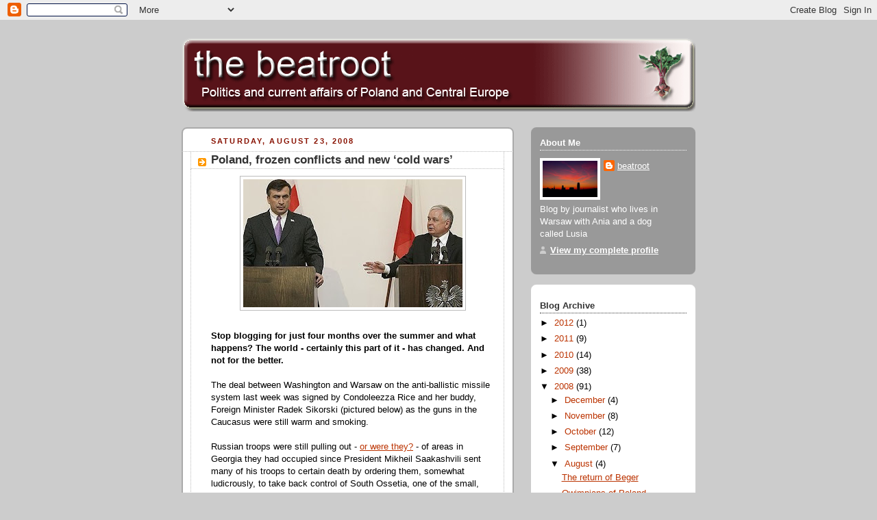

--- FILE ---
content_type: text/html; charset=UTF-8
request_url: https://beatroot.blogspot.com/2008/08/poland-frozen-conflicts-and-new-cold.html?showComment=1219692240000
body_size: 37336
content:
<!DOCTYPE html>
<html dir='ltr' xmlns='http://www.w3.org/1999/xhtml' xmlns:b='http://www.google.com/2005/gml/b' xmlns:data='http://www.google.com/2005/gml/data' xmlns:expr='http://www.google.com/2005/gml/expr'>
<head>
<link href='https://www.blogger.com/static/v1/widgets/2944754296-widget_css_bundle.css' rel='stylesheet' type='text/css'/>
<meta content='text/html; charset=UTF-8' http-equiv='Content-Type'/>
<meta content='blogger' name='generator'/>
<link href='https://beatroot.blogspot.com/favicon.ico' rel='icon' type='image/x-icon'/>
<link href='http://beatroot.blogspot.com/2008/08/poland-frozen-conflicts-and-new-cold.html' rel='canonical'/>
<link rel="alternate" type="application/atom+xml" title="the beatroot - Atom" href="https://beatroot.blogspot.com/feeds/posts/default" />
<link rel="alternate" type="application/rss+xml" title="the beatroot - RSS" href="https://beatroot.blogspot.com/feeds/posts/default?alt=rss" />
<link rel="service.post" type="application/atom+xml" title="the beatroot - Atom" href="https://www.blogger.com/feeds/13112593/posts/default" />

<link rel="alternate" type="application/atom+xml" title="the beatroot - Atom" href="https://beatroot.blogspot.com/feeds/241588475038053418/comments/default" />
<!--Can't find substitution for tag [blog.ieCssRetrofitLinks]-->
<link href='https://blogger.googleusercontent.com/img/b/R29vZ2xl/AVvXsEjW52c-X-qmacjzmMl0Sro9YiiM9cCR54YTyo5Dld-3xFzA5vDyEt5_Er5tXDlJ1iekzx-T4jZ2dooQCny0H3UKjhyRRM6pnqcDyIf_QCQoXzpc0e4wHELtupbPhUqMjTHc4hO6eg/s320/saak+kacz.jpg' rel='image_src'/>
<meta content='http://beatroot.blogspot.com/2008/08/poland-frozen-conflicts-and-new-cold.html' property='og:url'/>
<meta content='Poland, frozen conflicts and new ‘cold wars’' property='og:title'/>
<meta content='Stop blogging for just four months over the summer and what happens? The world - certainly this part of it - has changed. And not for the be...' property='og:description'/>
<meta content='https://blogger.googleusercontent.com/img/b/R29vZ2xl/AVvXsEjW52c-X-qmacjzmMl0Sro9YiiM9cCR54YTyo5Dld-3xFzA5vDyEt5_Er5tXDlJ1iekzx-T4jZ2dooQCny0H3UKjhyRRM6pnqcDyIf_QCQoXzpc0e4wHELtupbPhUqMjTHc4hO6eg/w1200-h630-p-k-no-nu/saak+kacz.jpg' property='og:image'/>
<title>the beatroot: Poland, frozen conflicts and new &#8216;cold wars&#8217;</title>
<style id='page-skin-1' type='text/css'><!--
/*
-----------------------------------------------
Blogger Template Style
Name:     Rounders 2
Designer: Douglas Bowman
URL:      www.stopdesign.com
Date:     27 Feb 2004
Updated by: Blogger Team
----------------------------------------------- */
/* Variable definitions
====================
<Variable name="mainBgColor" description="Main Background Color"
type="color" default="#fff">
<Variable name="mainTextColor" description="Text Color" type="color"
default="#000">
<Variable name="postTitleColor" description="Post Title Color" type="color"
default="#333">
<Variable name="dateHeaderColor" description="Date Header Color"
type="color" default="#810">
<Variable name="borderColor" description="Post Border Color" type="color"
default="#bbb">
<Variable name="mainLinkColor" description="Link Color" type="color"
default="#b30">
<Variable name="mainVisitedLinkColor" description="Visited Link Color"
type="color" default="#c63">
<Variable name="titleBgColor" description="Page Header Background Color"
type="color" default="#710">
<Variable name="titleTextColor" description="Blog Title Color"
type="color" default="#fff">
<Variable name="topSidebarHeaderColor"
description="Top Sidebar Title Color"
type="color" default="#fff">
<Variable name="topSidebarBgColor"
description="Top Sidebar Background Color"
type="color" default="#999">
<Variable name="topSidebarTextColor" description="Top Sidebar Text Color"
type="color" default="#fff">
<Variable name="topSidebarLinkColor" description="Top Sidebar Link Color"
type="color" default="#fff">
<Variable name="topSidebarVisitedLinkColor"
description="Top Sidebar Visited Link Color"
type="color" default="#ddd">
<Variable name="bodyFont" description="Text Font" type="font"
default="normal normal 100% 'Trebuchet MS',Verdana,Arial,Sans-serif">
<Variable name="pageTitleFont" description="Blog Title Font" type="font"
default="normal bold 200% 'Trebuchet MS',Verdana,Arial,Sans-serif">
<Variable name="descriptionFont" description="Blog Description Font" type="font"
default="normal normal 100% 'Trebuchet MS',Verdana,Arial,Sans-serif">
<Variable name="headerFont" description="Sidebar Title Font" type="font"
default="normal bold 100% 'Trebuchet MS',Verdana,Arial,Sans-serif">
<Variable name="postTitleFont" description="Post Title Font" type="font"
default="normal bold 135% 'Trebuchet MS',Verdana,Arial,Sans-serif">
*/
body {
background:#ccc;
margin:0;
text-align:center;
line-height: 1.5em;
font:x-small Trebuchet MS, Verdana, Arial, Sans-serif;
color:#000000;
font-size/* */:/**/small;
font-size: /**/small;
}
/* Page Structure
----------------------------------------------- */
/* The images which help create rounded corners depend on the
following widths and measurements. If you want to change
these measurements, the images will also need to change.
*/
#outer-wrapper {
width:750px;
margin:0 auto;
text-align:left;
font: normal normal 100% 'Trebuchet MS',Verdana,Arial,Sans-serif;
}
#main-wrap1 {
width:485px;
float:left;
background:#ffffff url("//www.blogblog.com/rounders2/corners_main_bot.gif") no-repeat left bottom;
margin:15px 0 0;
padding:0 0 10px;
color:#000000;
font-size:97%;
line-height:1.5em;
word-wrap: break-word; /* fix for long text breaking sidebar float in IE */
overflow: hidden;     /* fix for long non-text content breaking IE sidebar float */
}
#main-wrap2 {
float:left;
width:100%;
background:url("//www.blogblog.com/rounders2/corners_main_top.gif") no-repeat left top;
padding:10px 0 0;
}
#main {
background:url("//www.blogblog.com/rounders2/rails_main.gif") repeat-y;
padding:0;
}
#sidebar-wrap {
width:240px;
float:right;
margin:15px 0 0;
font-size:97%;
line-height:1.5em;
word-wrap: break-word; /* fix for long text breaking sidebar float in IE */
overflow: hidden;     /* fix for long non-text content breaking IE sidebar float */
}
.main .widget {
margin-top: 4px;
width: 468px;
padding: 0 13px;
}
.main .Blog {
margin: 0;
padding: 0;
width: 484px;
}
/* Links
----------------------------------------------- */
a:link {
color: #bb3300;
}
a:visited {
color: #cc6633;
}
a:hover {
color: #cc6633;
}
a img {
border-width:0;
}
/* Blog Header
----------------------------------------------- */
#header-wrapper {
margin:15px 0 0 0;
padding:8px 0 0 0;
color:#ffffff;
}
#header {
left bottom;
padding:0 0px 8px;
}
#header h1 {
margin:0;
padding:10px 30px 5px;
line-height:1.2em;
font: normal bold 200% 'Trebuchet MS',Verdana,Arial,Sans-serif;
}
#header a,
#header a:visited {
text-decoration:none;
color: #ffffff;
}
#header .description {
margin:0;
padding:5px 30px 10px;
line-height:1.5em;
font: normal normal 100% 'Trebuchet MS',Verdana,Arial,Sans-serif;
}
/* Posts
----------------------------------------------- */
h2.date-header {
margin:0 28px 0 43px;
font-size:85%;
line-height:2em;
text-transform:uppercase;
letter-spacing:.2em;
color:#881100;
}
.post {
margin:.3em 0 25px;
padding:0 13px;
border:1px dotted #bbbbbb;
border-width:1px 0;
}
.post h3 {
margin:0;
line-height:1.5em;
background:url("//www.blogblog.com/rounders2/icon_arrow.gif") no-repeat 10px .5em;
display:block;
border:1px dotted #bbbbbb;
border-width:0 1px 1px;
padding:2px 14px 2px 29px;
color: #333333;
font: normal bold 135% 'Trebuchet MS',Verdana,Arial,Sans-serif;
}
.post h3 a, .post h3 a:visited {
text-decoration:none;
color: #333333;
}
a.title-link:hover {
background-color: #bbbbbb;
color: #000000;
}
.post-body {
border:1px dotted #bbbbbb;
border-width:0 1px 1px;
border-bottom-color:#ffffff;
padding:10px 14px 1px 29px;
}
html>body .post-body {
border-bottom-width:0;
}
.post p {
margin:0 0 .75em;
}
.post-footer {
background: #eee;
margin:0;
padding:2px 14px 2px 29px;
border:1px dotted #bbbbbb;
border-width:1px;
font-size:100%;
line-height:1.5em;
color: #666;
}
.post-footer p {
margin: 0;
}
html>body .post-footer {
border-bottom-color:transparent;
}
.uncustomized-post-template .post-footer {
text-align: right;
}
.uncustomized-post-template .post-author,
.uncustomized-post-template .post-timestamp {
display: block;
float: left;
text-align:left;
margin-right: 4px;
}
.post-footer a {
color: #bb3300;
}
.post-footer a:hover {
color: #cc6633;
}
a.comment-link {
/* IE5.0/Win doesn't apply padding to inline elements,
so we hide these two declarations from it */
background/* */:/**/url("//www.blogblog.com/rounders/icon_comment.gif") no-repeat 0 45%;
padding-left:14px;
}
html>body a.comment-link {
/* Respecified, for IE5/Mac's benefit */
background:url("//www.blogblog.com/rounders2/icon_comment.gif") no-repeat 0 45%;
padding-left:14px;
}
.post img {
margin:0 0 5px 0;
padding:4px;
border:1px solid #bbbbbb;
}
blockquote {
margin:.75em 0;
border:1px dotted #bbbbbb;
border-width:1px 0;
padding:5px 15px;
color: #881100;
}
.post blockquote p {
margin:.5em 0;
}
#blog-pager-newer-link {
float: left;
margin-left: 13px;
}
#blog-pager-older-link {
float: right;
margin-right: 13px;
}
#blog-pager {
text-align: center;
}
.feed-links {
clear: both;
line-height: 2.5em;
margin-left: 13px;
}
/* Comments
----------------------------------------------- */
#comments {
margin:-25px 13px 0;
border:1px dotted #bbbbbb;
border-width:0 1px 1px;
padding:20px 0 15px 0;
}
#comments h4 {
margin:0 0 10px;
padding:0 14px 2px 29px;
border-bottom:1px dotted #bbbbbb;
font-size:120%;
line-height:1.4em;
color:#333333;
}
#comments-block {
margin:0 15px 0 9px;
}
.comment-author {
background:url("//www.blogblog.com/rounders2/icon_comment.gif") no-repeat 2px .3em;
margin:.5em 0;
padding:0 0 0 20px;
font-weight:bold;
}
.comment-body {
margin:0 0 1.25em;
padding:0 0 0 20px;
}
.comment-body p {
margin:0 0 .5em;
}
.comment-footer {
margin:0 0 .5em;
padding:0 0 .75em 20px;
}
.comment-footer a:link {
color: #000000;
}
.deleted-comment {
font-style:italic;
color:gray;
}
/* Profile
----------------------------------------------- */
.profile-img {
float: left;
margin: 5px 5px 5px 0;
border: 4px solid #ffffff;
}
.profile-datablock {
margin:0 15px .5em 0;
padding-top:8px;
}
.profile-link {
background:url("//www.blogblog.com/rounders2/icon_profile.gif") no-repeat 0 .1em;
padding-left:15px;
font-weight:bold;
}
.profile-textblock {
clear: both;
margin: 0;
}
.sidebar .clear, .main .widget .clear {
clear: both;
}
#sidebartop-wrap {
background:#999999 url("//www.blogblog.com/rounders2/corners_prof_bot.gif") no-repeat left bottom;
margin:0px 0px 15px;
padding:0px 0px 10px;
color:#ffffff;
}
#sidebartop-wrap2 {
background:url("//www.blogblog.com/rounders2/corners_prof_top.gif") no-repeat left top;
padding: 10px 0 0;
margin:0;
border-width:0;
}
#sidebartop h2 {
line-height:1.5em;
color:#ffffff;
border-bottom: 1px dotted #ffffff;
margin-bottom: 0.5em;
font: normal bold 100% 'Trebuchet MS',Verdana,Arial,Sans-serif;
}
#sidebartop a {
color: #ffffff;
}
#sidebartop a:hover {
color: #dddddd;
}
#sidebartop a:visited {
color: #dddddd;
}
/* Sidebar Boxes
----------------------------------------------- */
.sidebar .widget {
margin:.5em 13px 1.25em;
padding:0 0px;
}
.widget-content {
margin-top: 0.5em;
}
#sidebarbottom-wrap1 {
background:#ffffff url("//www.blogblog.com/rounders2/corners_side_top.gif") no-repeat left top;
margin:0 0 15px;
padding:10px 0 0;
color: #000000;
}
#sidebarbottom-wrap2 {
background:url("//www.blogblog.com/rounders2/corners_side_bot.gif") no-repeat left bottom;
padding:8px 0px 8px;
}
.sidebar h2 {
margin:0;
padding:0 0 .2em;
line-height:1.5em;
font:normal bold 100% 'Trebuchet MS',Verdana,Arial,Sans-serif;
}
.sidebar ul {
list-style:none;
margin:0 0 1.25em;
padding:0 0px;
}
.sidebar ul li {
background:url("//www.blogblog.com/rounders2/icon_arrow_sm.gif") no-repeat 2px .25em;
margin:0;
padding:0 0 3px 16px;
margin-bottom:3px;
border-bottom:1px dotted #bbbbbb;
line-height:1.4em;
}
.sidebar p {
margin:0 0 .6em;
}
#sidebar h2 {
color: #333333;
border-bottom: 1px dotted #333333;
}
/* Footer
----------------------------------------------- */
#footer-wrap1 {
clear:both;
margin:0;
padding:15px 0 0;
}
#footer-wrap2 {
background:#771100 url("//www.blogblog.com/rounders2/corners_cap_top.gif") no-repeat left top;
padding:8px 0 0;
color:#ffffff;
}
#footer {
background:url("//www.blogblog.com/rounders2/corners_cap_bot.gif") no-repeat left bottom;
padding:8px 15px 8px;
}
#footer hr {display:none;}
#footer p {margin:0;}
#footer a {color:#ffffff;}
/** Page structure tweaks for layout editor wireframe */
body#layout #main-wrap1,
body#layout #sidebar-wrap,
body#layout #header-wrapper {
margin-top: 0;
}
body#layout #header, body#layout #header-wrapper,
body#layout #outer-wrapper {
margin-left:0,
margin-right: 0;
padding: 0;
}
body#layout #outer-wrapper {
width: 730px;
}
body#layout #footer-wrap1 {
padding-top: 0;
}

--></style>
<link href='https://www.blogger.com/dyn-css/authorization.css?targetBlogID=13112593&amp;zx=b41e88f6-b4f0-43e7-97e1-368f631d1b24' media='none' onload='if(media!=&#39;all&#39;)media=&#39;all&#39;' rel='stylesheet'/><noscript><link href='https://www.blogger.com/dyn-css/authorization.css?targetBlogID=13112593&amp;zx=b41e88f6-b4f0-43e7-97e1-368f631d1b24' rel='stylesheet'/></noscript>
<meta name='google-adsense-platform-account' content='ca-host-pub-1556223355139109'/>
<meta name='google-adsense-platform-domain' content='blogspot.com'/>

</head>
<body>
<div class='navbar section' id='navbar'><div class='widget Navbar' data-version='1' id='Navbar1'><script type="text/javascript">
    function setAttributeOnload(object, attribute, val) {
      if(window.addEventListener) {
        window.addEventListener('load',
          function(){ object[attribute] = val; }, false);
      } else {
        window.attachEvent('onload', function(){ object[attribute] = val; });
      }
    }
  </script>
<div id="navbar-iframe-container"></div>
<script type="text/javascript" src="https://apis.google.com/js/platform.js"></script>
<script type="text/javascript">
      gapi.load("gapi.iframes:gapi.iframes.style.bubble", function() {
        if (gapi.iframes && gapi.iframes.getContext) {
          gapi.iframes.getContext().openChild({
              url: 'https://www.blogger.com/navbar/13112593?po\x3d241588475038053418\x26origin\x3dhttps://beatroot.blogspot.com',
              where: document.getElementById("navbar-iframe-container"),
              id: "navbar-iframe"
          });
        }
      });
    </script><script type="text/javascript">
(function() {
var script = document.createElement('script');
script.type = 'text/javascript';
script.src = '//pagead2.googlesyndication.com/pagead/js/google_top_exp.js';
var head = document.getElementsByTagName('head')[0];
if (head) {
head.appendChild(script);
}})();
</script>
</div></div>
<div id='outer-wrapper'>
<div id='header-wrapper'>
<div class='header section' id='header'><div class='widget Header' data-version='1' id='Header1'>
<div id='header-inner'>
<a href='https://beatroot.blogspot.com/' style='display: block'>
<img alt='the beatroot' height='110px; ' id='Header1_headerimg' src='https://blogger.googleusercontent.com/img/b/R29vZ2xl/AVvXsEgGrRsAUx0eLHbRRrPiQ4kejLcWSvgvL1VWENdrlvEb_o2OCDrI5WYIF-4thw8-wSrkLGAu76PxT3J9ksz2tZ1V0Boxwj_E_DDRNWAUsP31Il3hIW5IpYgOZvO5PrlUMugwzDw3OA/s1600/beatbanner3.gif' style='display: block' width='750px; '/>
</a>
</div>
</div></div>
</div>
<div id='crosscol-wrapper' style='text-align:center'>
<div class='crosscol no-items section' id='crosscol'></div>
</div>
<div id='main-wrap1'><div id='main-wrap2'>
<div class='main section' id='main'><div class='widget Blog' data-version='1' id='Blog1'>
<div class='blog-posts hfeed'>

          <div class="date-outer">
        
<h2 class='date-header'><span>Saturday, August 23, 2008</span></h2>

          <div class="date-posts">
        
<div class='post-outer'>
<div class='post hentry uncustomized-post-template'>
<a name='241588475038053418'></a>
<h3 class='post-title entry-title'>
<a href='https://beatroot.blogspot.com/2008/08/poland-frozen-conflicts-and-new-cold.html'>Poland, frozen conflicts and new &#8216;cold wars&#8217;</a>
</h3>
<div class='post-header-line-1'></div>
<div class='post-body entry-content'>
<p><a href="https://blogger.googleusercontent.com/img/b/R29vZ2xl/AVvXsEjW52c-X-qmacjzmMl0Sro9YiiM9cCR54YTyo5Dld-3xFzA5vDyEt5_Er5tXDlJ1iekzx-T4jZ2dooQCny0H3UKjhyRRM6pnqcDyIf_QCQoXzpc0e4wHELtupbPhUqMjTHc4hO6eg/s1600-h/saak+kacz.jpg"><img alt="" border="0" id="BLOGGER_PHOTO_ID_5237772943862421026" src="https://blogger.googleusercontent.com/img/b/R29vZ2xl/AVvXsEjW52c-X-qmacjzmMl0Sro9YiiM9cCR54YTyo5Dld-3xFzA5vDyEt5_Er5tXDlJ1iekzx-T4jZ2dooQCny0H3UKjhyRRM6pnqcDyIf_QCQoXzpc0e4wHELtupbPhUqMjTHc4hO6eg/s320/saak+kacz.jpg" style="DISPLAY: block; MARGIN: 0px auto 10px; CURSOR: hand; TEXT-ALIGN: center" /></a><br /><strong>Stop blogging for just four months over the summer and what happens? The world - certainly this part of it - has changed. And not for the better.</strong><br /><br />The deal between Washington and Warsaw on the anti-ballistic missile system last week was signed by Condoleezza Rice and her buddy, Foreign Minister Radek Sikorski (pictured below) as the guns in the Caucasus were still warm and smoking.<br /><br />Russian troops were still pulling out - <a href="http://news.bbc.co.uk/1/hi/world/europe/7578250.stm">or were they?</a> - of areas in Georgia they had occupied since President Mikheil Saakashvili sent many of his troops to certain death by ordering them, somewhat ludicrously, to take back control of South Ossetia, one of the small, pro-Russian breakaway regions his nation lost after the nasty war in the early 1990s as the Soviet Union collapsed around them.<br /><br />Poland - in the shape of its government and particularly its president, Lech Kaczynski - has been using the conflict between Moscow and Tbilisi to nail their colours to the mast of &#8220;protecting freedom and democracy&#8221; of the brave young George against the might of an imperialistic old dragon in the Kremlin.<br /><br />The Novosti Russian news agency <a href="http://en.rian.ru/russia/20080823/116235138.html">reported Saturday</a>:<br /><br /><blockquote>Two more NATO ships, a Polish frigate and a U.S. destroyer, passed through the Bosporus strait and entered the Black Sea on Friday evening to boost the alliance's presence in the Black Sea, where it is delivering humanitarian cargoes to Georgia, a source in the Turkish navy said. </blockquote><br />But the only people cheering from the sidelines, as politicians and media pundits reached for the &#8217;new cold war metaphors&#8217; were probably a few arms dealers. Georgia needs even more US arms! Patriot missiles coming to Poland! American troops to set up a garrison in Poland! Yippee!<br /><br />And people like President Kaczynski must have been cocker-hoop! Here was HIS mission - his reason to be. As he said - &#8220;Russia has now shown its true [imperialistic] face.&#8221; Someone had to stand up to them. Didn&#8217;t they?<br /><a href="https://blogger.googleusercontent.com/img/b/R29vZ2xl/AVvXsEhTTfGLYgFbFemLsWBqsZyTtzdjwfHMGL4u72AREM3K4S80OUZG_U_xazABLKygb-mf6aSXSORkMkkGyI1ecxfuWIjCIZtMa7_qpVbQFCw4-Vx4FyEk3pB9eu1TOoKQ3qTEvdSoxQ/s1600-h/condi+sikorski.jpg"><img alt="" border="0" id="BLOGGER_PHOTO_ID_5237774115161322290" src="https://blogger.googleusercontent.com/img/b/R29vZ2xl/AVvXsEhTTfGLYgFbFemLsWBqsZyTtzdjwfHMGL4u72AREM3K4S80OUZG_U_xazABLKygb-mf6aSXSORkMkkGyI1ecxfuWIjCIZtMa7_qpVbQFCw4-Vx4FyEk3pB9eu1TOoKQ3qTEvdSoxQ/s200/condi+sikorski.jpg" style="DISPLAY: block; MARGIN: 0px auto 10px; CURSOR: hand; TEXT-ALIGN: center" /></a> The war in Georgia galvanised travel-averse old Kaczor into a radical transformation. Suddenly, before our incredulous eyes, he turned into Action Man interested in notching up a few frequent fly miles vouchers. As the war raged in South Ossetia, a duck-like Rambo figure emerged from the Presidential Palace in Warsaw, rounded up fellow New Cold War Warriors from Presidential Palaces and PM Offices in Estonia, Latvia, Lithuania, Ukraine, and set off in Poland&#8217;s Air Force One for Tbilisi.<br /><br />But where Kaczynski goes, farce quickly follows. At one point during the flight the pilot - fearing that Tbilisi airspace was still controlled by Russia - refused to go to Georgia and re-routed the plane for safer climbs in Azerbaijan. But President Kaczynski first ordered that the pilot be sacked - then took control of the plane. Kind of. I can almost imagine him - almost - gripping the joystick in sweaty hands as he said, his voice firm with purpose and intent: &#8220;I am the Polish Commander-in-Chief and this plane is going to Tbilisi!&#8221;<br /><br />Sadly, that was just my imagination. Actually the pilot touched down somewhere in Azerbaijan and then Kaczynski and crew were forced to endure a four hour car journey for his date with destiny.<br /><br /><strong><span style="color:#990000;">Kaczynski goes to Tbilisi</span></strong><br /><br />And what a heady experience it must have been. President Kaczynski is no longer popular at home. But here, in front of crowds of Georgians, he could appear the hero. Here were a few leaders sticking a finger up at Putin, almost daring him to do his worst.<br /><br />But while President Kaczynski was forging a new reputation for himself as a <a href="http://en.wikipedia.org/wiki/Battle_of_Warsaw_(1920)">21st century Pilsudski </a>- well, he can dream - the rest of us were feeling decidedly nervous. The signing of the anti-missile deal, the war in the Caucuses, are both the result of national and international elites looking for a sense of their own worth - and that goes for Moscow and Washington, Tbilisi, Warsaw and Paris. The price, meanwhile, the average Central and Eastern European- in-the-street is paying is a more unstable region.<br /><br />We are left with more questions than answers. Why did Saakashvili start a war with Russia he knew he would lose? Did he expect President Kaczynski - his main supporter internationally - to send a few Polish F-16s over Moscow? Did he not realise that Polish F-16s are having a little trouble flying <a href="http://www.f-16.net/news_article2540.html">over <i>Warsaw</i> these days</a>, so naff and knackered is consignment given to them by Washington? Did he honestly think that acting like the loose canon he is would make Georgia&#8217;s chances of joining Nato any greater?<br /><br />And why do so many people think that Moscow is acting from a new position of strength when they are actually trying to hang on to what are, realistically, meaningless pieces of territory in South Ossetia and Abkhazia? This is not strength - it shows their desperation, weakness and diminishing influence in the region.<br /><br />Is the anti-missile shield really needed at all? Are the existential threats more the product of post-Cold War and War on Terror fantasies? Will the shield really make us safer? Is a further antagonised Moscow really worth it? Wouldn&#8217;t some creative diplomacy be a better way for international leaders to spend their time?<br /><br /><strong><span style="color:#990000;">One of Us?<br /></span></strong><br />More questions: What did Bush say to Saakashvili in private as he praised him in public? When the Georgian president was contemplating making his suicidal move against South Ossetia two years ago he reportedly got more than an earful from Colin Powell. &#8220;Back off!,&#8221; was the clear message.<br /><br />Bush often says that Saakashvili - in reality <a href="http://en.wikipedia.org/wiki/2007_Georgian_demonstrations">an authoritarian </a>who has more in common with someone like Putin than many realise - is &#8220;<a href="http://edition.cnn.com/2005/WORLD/europe/05/10/bush.tuesday/">one of us</a>&#8221;; Bush often reminds us that Saakashvili is &#8220;western educated.&#8221; Which is true - but there again, so is George W Bush &#8220;western educated.&#8221; So what does that say about the state of Western Education Systems?</p>
<div style='clear: both;'></div>
</div>
<div class='post-footer'>
<p class='post-footer-line post-footer-line-1'>
<span class='post-author vcard'>
Posted by
<span class='fn'>beatroot</span>
</span>
<span class='post-timestamp'>
at
<a class='timestamp-link' href='https://beatroot.blogspot.com/2008/08/poland-frozen-conflicts-and-new-cold.html' rel='bookmark' title='permanent link'><abbr class='published' title='2008-08-23T19:52:00+02:00'>8/23/2008</abbr></a>
</span>
<span class='post-comment-link'>
</span>
<span class='post-backlinks post-comment-link'>
</span>
<span class='post-icons'>
<span class='item-action'>
<a href='https://www.blogger.com/email-post/13112593/241588475038053418' title='Email Post'>
<span class='email-post-icon'>&#160;</span>
</a>
</span>
<span class='item-control blog-admin pid-2094375152'>
<a href='https://www.blogger.com/post-edit.g?blogID=13112593&postID=241588475038053418&from=pencil' title='Edit Post'>
<img alt='' class='icon-action' height='18' src='https://resources.blogblog.com/img/icon18_edit_allbkg.gif' width='18'/>
</a>
</span>
</span>
</p>
<p class='post-footer-line post-footer-line-2'>
<span class='post-labels'>
</span>
</p>
<p class='post-footer-line post-footer-line-3'></p>
</div>
</div>
<div class='comments' id='comments'>
<a name='comments'></a>
<h4>74 comments:</h4>
<div id='Blog1_comments-block-wrapper'>
<dl class='avatar-comment-indent' id='comments-block'>
<dt class='comment-author ' id='c1878210685726464353'>
<a name='c1878210685726464353'></a>
<div class="avatar-image-container avatar-stock"><span dir="ltr"><a href="https://www.blogger.com/profile/12989707573947742653" target="" rel="nofollow" onclick="" class="avatar-hovercard" id="av-1878210685726464353-12989707573947742653"><img src="//www.blogger.com/img/blogger_logo_round_35.png" width="35" height="35" alt="" title="John Page">

</a></span></div>
<a href='https://www.blogger.com/profile/12989707573947742653' rel='nofollow'>John Page</a>
said...
</dt>
<dd class='comment-body' id='Blog1_cmt-1878210685726464353'>
<p>
"This is not strength - it shows their desperation, weakness and diminishing influence in the region."<BR/><BR/>How so? It looks like they can roam at will, and sets up The Crimea as a possible next destination. Dismemberment of Ukraine, anyone?
</p>
</dd>
<dd class='comment-footer'>
<span class='comment-timestamp'>
<a href='https://beatroot.blogspot.com/2008/08/poland-frozen-conflicts-and-new-cold.html?showComment=1219521480000#c1878210685726464353' title='comment permalink'>
9:58 pm
</a>
<span class='item-control blog-admin pid-851921756'>
<a class='comment-delete' href='https://www.blogger.com/comment/delete/13112593/1878210685726464353' title='Delete Comment'>
<img src='https://resources.blogblog.com/img/icon_delete13.gif'/>
</a>
</span>
</span>
</dd>
<dt class='comment-author ' id='c4611359387865389424'>
<a name='c4611359387865389424'></a>
<div class="avatar-image-container avatar-stock"><span dir="ltr"><a href="https://www.blogger.com/profile/03536211653082893030" target="" rel="nofollow" onclick="" class="avatar-hovercard" id="av-4611359387865389424-03536211653082893030"><img src="//www.blogger.com/img/blogger_logo_round_35.png" width="35" height="35" alt="" title="Frank Partisan">

</a></span></div>
<a href='https://www.blogger.com/profile/03536211653082893030' rel='nofollow'>Frank Partisan</a>
said...
</dt>
<dd class='comment-body' id='Blog1_cmt-4611359387865389424'>
<p>
See <A HREF="http://advant.blogspot.com/2008/08/war-in-south-ossetia-socialist.html#comments" REL="nofollow">this</A>.<BR/><BR/>I had this discussion on my blog.  It would have been better with you involved.<BR/><BR/>Over time I changed one position.  I've come to believe in no left/right that matters.  On the rightist blogs they talk like this is the cold war.  On the left they talk about a neoconservative conspiracy.  To me both sides are drunk.  A sober view I think is first of all Russia is imperialist.  It not being an empire is an anomaly.  With the US bogged down in Iran and Afghanistan, Russia realizes it is time to act.<BR/><BR/>The US must have known, the Russians were mobilized.  They hung Georgia out to dry.  The message to Poland is, if you think you can rely on the US, you are wrong.<BR/><BR/>McCain made a fool of himself.  The harsher the rhetoric, the weaker the US looks.<BR/><BR/>Putin didn't change the balance of forces, he just acknowledged them.  The US is too bogged down to act.<BR/><BR/>My bottom line is no political support to either side.
</p>
</dd>
<dd class='comment-footer'>
<span class='comment-timestamp'>
<a href='https://beatroot.blogspot.com/2008/08/poland-frozen-conflicts-and-new-cold.html?showComment=1219523760000#c4611359387865389424' title='comment permalink'>
10:36 pm
</a>
<span class='item-control blog-admin pid-1371105643'>
<a class='comment-delete' href='https://www.blogger.com/comment/delete/13112593/4611359387865389424' title='Delete Comment'>
<img src='https://resources.blogblog.com/img/icon_delete13.gif'/>
</a>
</span>
</span>
</dd>
<dt class='comment-author ' id='c2073753454177526610'>
<a name='c2073753454177526610'></a>
<div class="avatar-image-container vcard"><span dir="ltr"><a href="https://www.blogger.com/profile/02561483930556493363" target="" rel="nofollow" onclick="" class="avatar-hovercard" id="av-2073753454177526610-02561483930556493363"><img src="https://resources.blogblog.com/img/blank.gif" width="35" height="35" class="delayLoad" style="display: none;" longdesc="//blogger.googleusercontent.com/img/b/R29vZ2xl/AVvXsEidx9lnS-LtOz_MTKm5Z4UDJz7jLpApjw9R6bkMWTbd_iCG0iQBQU8zgiyd-2ADcNEyl_ZkyP9wht1zVXgRdJTuTHw0Z8qKmIN2D01dQwwqaTcGdYTuR4q7-n1T200QHBA/s45-c/eLib_000000192627.jpg" alt="" title="Richard">

<noscript><img src="//blogger.googleusercontent.com/img/b/R29vZ2xl/AVvXsEidx9lnS-LtOz_MTKm5Z4UDJz7jLpApjw9R6bkMWTbd_iCG0iQBQU8zgiyd-2ADcNEyl_ZkyP9wht1zVXgRdJTuTHw0Z8qKmIN2D01dQwwqaTcGdYTuR4q7-n1T200QHBA/s45-c/eLib_000000192627.jpg" width="35" height="35" class="photo" alt=""></noscript></a></span></div>
<a href='https://www.blogger.com/profile/02561483930556493363' rel='nofollow'>Richard</a>
said...
</dt>
<dd class='comment-body' id='Blog1_cmt-2073753454177526610'>
<p>
Welcome back!
</p>
</dd>
<dd class='comment-footer'>
<span class='comment-timestamp'>
<a href='https://beatroot.blogspot.com/2008/08/poland-frozen-conflicts-and-new-cold.html?showComment=1219533720000#c2073753454177526610' title='comment permalink'>
1:22 am
</a>
<span class='item-control blog-admin pid-2458187'>
<a class='comment-delete' href='https://www.blogger.com/comment/delete/13112593/2073753454177526610' title='Delete Comment'>
<img src='https://resources.blogblog.com/img/icon_delete13.gif'/>
</a>
</span>
</span>
</dd>
<dt class='comment-author ' id='c6642704974755682581'>
<a name='c6642704974755682581'></a>
<div class="avatar-image-container avatar-stock"><span dir="ltr"><img src="//resources.blogblog.com/img/blank.gif" width="35" height="35" alt="" title="Anonymous">

</span></div>
Anonymous
said...
</dt>
<dd class='comment-body' id='Blog1_cmt-6642704974755682581'>
<p>
Roam at will?<BR/><BR/>They went into freaking South Ossetia. South what?  Isn't it in the north of Georgia?  <BR/><BR/>The Ruskies are more likely to invade Fredonia than the Ukraine. <BR/><BR/>(That was a Marx Brothers reference). <BR/><BR/>Russia today is imperialist?  What are it's colonies?  In what countries does it have military or missile bases? <BR/><BR/>The excursion into Georgia looks like weenie waving/sabre rattling to me.  Rather a vulgar public display and utterly pathetic.
</p>
</dd>
<dd class='comment-footer'>
<span class='comment-timestamp'>
<a href='https://beatroot.blogspot.com/2008/08/poland-frozen-conflicts-and-new-cold.html?showComment=1219536300000#c6642704974755682581' title='comment permalink'>
2:05 am
</a>
<span class='item-control blog-admin pid-1824775302'>
<a class='comment-delete' href='https://www.blogger.com/comment/delete/13112593/6642704974755682581' title='Delete Comment'>
<img src='https://resources.blogblog.com/img/icon_delete13.gif'/>
</a>
</span>
</span>
</dd>
<dt class='comment-author ' id='c2237698519660985354'>
<a name='c2237698519660985354'></a>
<div class="avatar-image-container avatar-stock"><span dir="ltr"><img src="//resources.blogblog.com/img/blank.gif" width="35" height="35" alt="" title="Anonymous">

</span></div>
Anonymous
said...
</dt>
<dd class='comment-body' id='Blog1_cmt-2237698519660985354'>
<p>
And the US is too bogged down to act?<BR/><BR/>Why would the US act even if it wasn't involved in Iraq?  To perserve Georgian control over tiny, economically insignificant South Ossetia? C'mon.<BR/><BR/>I can't imagine lame duck Bush coming on TV saying we need to move into South Ossetia to fight the Russians under any circumstances.
</p>
</dd>
<dd class='comment-footer'>
<span class='comment-timestamp'>
<a href='https://beatroot.blogspot.com/2008/08/poland-frozen-conflicts-and-new-cold.html?showComment=1219536720000#c2237698519660985354' title='comment permalink'>
2:12 am
</a>
<span class='item-control blog-admin pid-1824775302'>
<a class='comment-delete' href='https://www.blogger.com/comment/delete/13112593/2237698519660985354' title='Delete Comment'>
<img src='https://resources.blogblog.com/img/icon_delete13.gif'/>
</a>
</span>
</span>
</dd>
<dt class='comment-author ' id='c5853745491155684345'>
<a name='c5853745491155684345'></a>
<div class="avatar-image-container avatar-stock"><span dir="ltr"><img src="//resources.blogblog.com/img/blank.gif" width="35" height="35" alt="" title="Anonymous">

</span></div>
Anonymous
said...
</dt>
<dd class='comment-body' id='Blog1_cmt-5853745491155684345'>
<p>
beatroot said &#8220;Poland &#8230;&#8230;&#8230;..has been using the conflict between Moscow and Tbilisi to nail their colours to the mast of &#8220;protecting freedom and democracy&#8221; of the brave young George against the might of an imperialistic old dragon in the Kremlin.&#8221;<BR/><BR/>Because of our history making a fuss about Russian behaviour sooner rather than later is a result of our experience with the Evil Empire (Tsarist Russia/Soviet Russia/ New Russia). I somehow didn&#8217;t think etiquette requires us to remain silent until they reach the outskirts of Warsaw. As a democracy we have every right, not to mention the moral obligation to give support to another democracy when it is invaded by a non-democracy.<BR/><BR/>beatroot said &#8220;Mikheil Saakashvili sent many of his troops to certain death by ordering them, somewhat ludicrously, to take back control of South Ossetia, one of the small, pro-Russian breakaway regions&#8221;<BR/><BR/>Are we all conveniently forgetting what happened immediately prior the Georgian move into South Ossetia? Such as several incidence where the Russia puppet administration of South Ossetia had their troops (Russian Army) open fire on the Georgians. <BR/><BR/>beatroot said &#8220;And why do so many people think that Moscow is acting from a new position of strength when they are actually trying to hang on to what are, realistically, meaningless pieces of territory in South Ossetia and Abkhazia? This is not strength - it shows their desperation&#8221;<BR/><BR/>Moscow is acting to protect its(the ruling circle) interests that is the restoration of the Empire at least to the size and position that would once again make it a super power. Also to fulfill it&#8217;s need for defence by means of depth of territory. Moscow also needs these conflicts real or manufactured  as the reason or justification to extinguish what remains of civil society and freedom in Russia.<BR/><BR/>beatroot said &#8220;Is a further antagonised Moscow really worth it? Wouldn&#8217;t some creative diplomacy be a better way for international leaders to spend their time?&#8221;<BR/><BR/>We watched this being tried before with another country and a stupid little man emerged from an airplane waving a piece of paper proclaiming &#8220;peace in our time&#8221;. I understand it didn&#8217;t end happily for us Poles.<BR/><BR/>beatroot said &#8220;Bush often says that Saakashvili - in reality an authoritarian who has more in common with someone like Putin than many realise - is &#8220;one of us&#8221;; Bush often reminds us that Saakashvili is &#8220;western educated.&#8221; Which is true - but there again, so is George W Bush &#8220;western educated.&#8221; So what does that say about the state of Western Education Systems?&#8221;<BR/><BR/>For what ever his failing may be Saakashvili got legitimately elected several times according to international observers, Mr. Putin has failed to do so even once. Mr. Saakashvili did not serve as a colonel of the secret police in a totalitarian state Mr. Putin did.
</p>
</dd>
<dd class='comment-footer'>
<span class='comment-timestamp'>
<a href='https://beatroot.blogspot.com/2008/08/poland-frozen-conflicts-and-new-cold.html?showComment=1219540440000#c5853745491155684345' title='comment permalink'>
3:14 am
</a>
<span class='item-control blog-admin pid-1824775302'>
<a class='comment-delete' href='https://www.blogger.com/comment/delete/13112593/5853745491155684345' title='Delete Comment'>
<img src='https://resources.blogblog.com/img/icon_delete13.gif'/>
</a>
</span>
</span>
</dd>
<dt class='comment-author ' id='c4495754707090857742'>
<a name='c4495754707090857742'></a>
<div class="avatar-image-container avatar-stock"><span dir="ltr"><img src="//resources.blogblog.com/img/blank.gif" width="35" height="35" alt="" title="Anonymous">

</span></div>
Anonymous
said...
</dt>
<dd class='comment-body' id='Blog1_cmt-4495754707090857742'>
<p>
John Page said... &#8220;How so? It looks like they can roam at will, and sets up The Crimea as a possible next destination. Dismemberment of Ukraine, anyone?&#8221;<BR/>The Russians are not yet a super power but they are a regional power. I don&#8217;t believe they can roam at will. They will carefully analyse the western response to Georgia and tailor their move against the Ukraine accordingly.<BR/><BR/>Renegade Eye said...&#8221;I think is first of all Russia is imperialist&#8221;<BR/><BR/>They have a vision of their future and it&#8217;s security needs, unfortunately they see security in terms of expansion. I dare say it would be better to embrace your neighbours in cooperation then coercion at the point of a gun. Because of history and culture their vision of the world is at variance to that of the western mind.<BR/><BR/>Renegade Eye said..&#8221; The US must have known, the Russians were mobilized. They hung Georgia out to dry. The message to Poland is, if you think you can rely on the US, you are wrong.&#8221;<BR/><BR/>No you can&#8217;t trust the Americans but if you have no other horse to jump on what the hell do you do?<BR/><BR/>There have been some spectacular failures on the part western intelligence services over the years. I should point out that the invasion by the Russians of Czechoslovakia in 1968 was one where the western intelligence services were found lacking.
</p>
</dd>
<dd class='comment-footer'>
<span class='comment-timestamp'>
<a href='https://beatroot.blogspot.com/2008/08/poland-frozen-conflicts-and-new-cold.html?showComment=1219543920000#c4495754707090857742' title='comment permalink'>
4:12 am
</a>
<span class='item-control blog-admin pid-1824775302'>
<a class='comment-delete' href='https://www.blogger.com/comment/delete/13112593/4495754707090857742' title='Delete Comment'>
<img src='https://resources.blogblog.com/img/icon_delete13.gif'/>
</a>
</span>
</span>
</dd>
<dt class='comment-author blog-author' id='c7422349787569745350'>
<a name='c7422349787569745350'></a>
<div class="avatar-image-container vcard"><span dir="ltr"><a href="https://www.blogger.com/profile/11242716221133886807" target="" rel="nofollow" onclick="" class="avatar-hovercard" id="av-7422349787569745350-11242716221133886807"><img src="https://resources.blogblog.com/img/blank.gif" width="35" height="35" class="delayLoad" style="display: none;" longdesc="//blogger.googleusercontent.com/img/b/R29vZ2xl/AVvXsEgO_MgMAuYPSSpAwfAh_N2Ddrwwayc5KFF9euXF-hMpSZQ_U20zsXGlNSyFTmdCU8DH7yy_nfBgQr4PjHyVo3I1jbgzzKezreqw1qCaBErSB35y2h5J7a93NueXSwElZJo/s45-c/warsaw+dawn.jpg" alt="" title="beatroot">

<noscript><img src="//blogger.googleusercontent.com/img/b/R29vZ2xl/AVvXsEgO_MgMAuYPSSpAwfAh_N2Ddrwwayc5KFF9euXF-hMpSZQ_U20zsXGlNSyFTmdCU8DH7yy_nfBgQr4PjHyVo3I1jbgzzKezreqw1qCaBErSB35y2h5J7a93NueXSwElZJo/s45-c/warsaw+dawn.jpg" width="35" height="35" class="photo" alt=""></noscript></a></span></div>
<a href='https://www.blogger.com/profile/11242716221133886807' rel='nofollow'>beatroot</a>
said...
</dt>
<dd class='comment-body' id='Blog1_cmt-7422349787569745350'>
<p>
Welcome back everyone. I hope you had a nice summer. I did&#8230;but I really should live somewhere like California&#8230;summers just ain&#8217;t long enough here.<BR/><BR/>Jan et al&#8230;do you really think that Kaczynski is  merely reacting to Russia&#8217;s decade old, centuries old, aggression against Poland? Is it just history that is informing him or has he bought into the line that many have in Poland - I am talking about the political class and media - of the &#8220;good guy, bad guy&#8221; scenario in the Caucuses?<BR/><BR/>Well, I just don&#8217;t buy that. It is not a simple morality play. <BR/><BR/>Saakashvili played into Moscow&#8217;s hands. He did exactly what they wanted him to do.  Now that was really sooopid! The guy is unstable and is dangerous. <BR/><BR/>Russia is acting like it is because of its declining influence in the region. All policy relations with them should start with that thought in mind.<BR/><BR/>There is also massive hypocrisy about the way to deal with these &#8220;frozen conflicts&#8221; left over from the end of the cold war - the real one, I mean. Policy towards Kosovo is vastly different to policy towards South Ossetia etc. the problem of ethnic minorities being stuck in new nations is a problem in the Caucuses as it is in the Balkans. The &#8220;international&#8221; community must be consistent on these matters but simply is not. That gives Russia a case and an argument. <BR/><BR/>Even though Bush has been full of praise for Saak, expect in private they will be finding ways of getting rid of this guy. He&#8217;s dangerous. And forget Georgia getting in Nato&#8230;it ain;t gonna happen now - he blew it.
</p>
</dd>
<dd class='comment-footer'>
<span class='comment-timestamp'>
<a href='https://beatroot.blogspot.com/2008/08/poland-frozen-conflicts-and-new-cold.html?showComment=1219559700000#c7422349787569745350' title='comment permalink'>
8:35 am
</a>
<span class='item-control blog-admin pid-2094375152'>
<a class='comment-delete' href='https://www.blogger.com/comment/delete/13112593/7422349787569745350' title='Delete Comment'>
<img src='https://resources.blogblog.com/img/icon_delete13.gif'/>
</a>
</span>
</span>
</dd>
<dt class='comment-author blog-author' id='c143533573421554869'>
<a name='c143533573421554869'></a>
<div class="avatar-image-container vcard"><span dir="ltr"><a href="https://www.blogger.com/profile/11242716221133886807" target="" rel="nofollow" onclick="" class="avatar-hovercard" id="av-143533573421554869-11242716221133886807"><img src="https://resources.blogblog.com/img/blank.gif" width="35" height="35" class="delayLoad" style="display: none;" longdesc="//blogger.googleusercontent.com/img/b/R29vZ2xl/AVvXsEgO_MgMAuYPSSpAwfAh_N2Ddrwwayc5KFF9euXF-hMpSZQ_U20zsXGlNSyFTmdCU8DH7yy_nfBgQr4PjHyVo3I1jbgzzKezreqw1qCaBErSB35y2h5J7a93NueXSwElZJo/s45-c/warsaw+dawn.jpg" alt="" title="beatroot">

<noscript><img src="//blogger.googleusercontent.com/img/b/R29vZ2xl/AVvXsEgO_MgMAuYPSSpAwfAh_N2Ddrwwayc5KFF9euXF-hMpSZQ_U20zsXGlNSyFTmdCU8DH7yy_nfBgQr4PjHyVo3I1jbgzzKezreqw1qCaBErSB35y2h5J7a93NueXSwElZJo/s45-c/warsaw+dawn.jpg" width="35" height="35" class="photo" alt=""></noscript></a></span></div>
<a href='https://www.blogger.com/profile/11242716221133886807' rel='nofollow'>beatroot</a>
said...
</dt>
<dd class='comment-body' id='Blog1_cmt-143533573421554869'>
<p>
<I>For what ever his failing may be Saakashvili got legitimately elected several times according to international observers,</I><BR/><BR/>Yeah, Jan...in one election he got 96 per cent of the vote...free and fair elections? :-)
</p>
</dd>
<dd class='comment-footer'>
<span class='comment-timestamp'>
<a href='https://beatroot.blogspot.com/2008/08/poland-frozen-conflicts-and-new-cold.html?showComment=1219560060000#c143533573421554869' title='comment permalink'>
8:41 am
</a>
<span class='item-control blog-admin pid-2094375152'>
<a class='comment-delete' href='https://www.blogger.com/comment/delete/13112593/143533573421554869' title='Delete Comment'>
<img src='https://resources.blogblog.com/img/icon_delete13.gif'/>
</a>
</span>
</span>
</dd>
<dt class='comment-author ' id='c5618154879990988594'>
<a name='c5618154879990988594'></a>
<div class="avatar-image-container avatar-stock"><span dir="ltr"><img src="//resources.blogblog.com/img/blank.gif" width="35" height="35" alt="" title="Anonymous">

</span></div>
Anonymous
said...
</dt>
<dd class='comment-body' id='Blog1_cmt-5618154879990988594'>
<p>
What about free and fair elections in South Ossetia to let the people there decide what side of whose border they want to live in?<BR/><BR/>It should be expected that the breakup -- and I emphasize breakup -- of the Soviet empire will continue to foster all sorts of ethnic conflicts for a decade or so before everything gets more or less settled.<BR/><BR/>I just don't see the Russian action as a prelude to bigger and worse things -- unless the US continues to go out of its way to stick it's farting ass in Russia's face.  This, unfortunately, remains a distinct possibility if McBush wins the election come November.  That's about two months away, folks.  And I'm thinking at this point that American white racism is holding the trump card.<BR/><BR/>To be sure, it bothers me that McBush's main foreign policy advisor is a paid agent of Georgia.  And that's a fact which he has not disputed.  I'm a bit, but only a bit surprised that a much bigger deal is not being made about that.  But that, I'm sure, is because South Ossetia is well, South Ossetia.
</p>
</dd>
<dd class='comment-footer'>
<span class='comment-timestamp'>
<a href='https://beatroot.blogspot.com/2008/08/poland-frozen-conflicts-and-new-cold.html?showComment=1219579740000#c5618154879990988594' title='comment permalink'>
2:09 pm
</a>
<span class='item-control blog-admin pid-1824775302'>
<a class='comment-delete' href='https://www.blogger.com/comment/delete/13112593/5618154879990988594' title='Delete Comment'>
<img src='https://resources.blogblog.com/img/icon_delete13.gif'/>
</a>
</span>
</span>
</dd>
<dt class='comment-author blog-author' id='c747741320061301384'>
<a name='c747741320061301384'></a>
<div class="avatar-image-container vcard"><span dir="ltr"><a href="https://www.blogger.com/profile/11242716221133886807" target="" rel="nofollow" onclick="" class="avatar-hovercard" id="av-747741320061301384-11242716221133886807"><img src="https://resources.blogblog.com/img/blank.gif" width="35" height="35" class="delayLoad" style="display: none;" longdesc="//blogger.googleusercontent.com/img/b/R29vZ2xl/AVvXsEgO_MgMAuYPSSpAwfAh_N2Ddrwwayc5KFF9euXF-hMpSZQ_U20zsXGlNSyFTmdCU8DH7yy_nfBgQr4PjHyVo3I1jbgzzKezreqw1qCaBErSB35y2h5J7a93NueXSwElZJo/s45-c/warsaw+dawn.jpg" alt="" title="beatroot">

<noscript><img src="//blogger.googleusercontent.com/img/b/R29vZ2xl/AVvXsEgO_MgMAuYPSSpAwfAh_N2Ddrwwayc5KFF9euXF-hMpSZQ_U20zsXGlNSyFTmdCU8DH7yy_nfBgQr4PjHyVo3I1jbgzzKezreqw1qCaBErSB35y2h5J7a93NueXSwElZJo/s45-c/warsaw+dawn.jpg" width="35" height="35" class="photo" alt=""></noscript></a></span></div>
<a href='https://www.blogger.com/profile/11242716221133886807' rel='nofollow'>beatroot</a>
said...
</dt>
<dd class='comment-body' id='Blog1_cmt-747741320061301384'>
<p>
<I>the Soviet empire will continue to foster all sorts of ethnic conflicts for a decade or so before everything gets more or less settled.</I><BR/><BR/>Well, what is happneing from the process is, basically, a series of exercises in ethnic cleansing. Ir is encouraging a process where people see themselves through a 'nation'based on culture. Gone is any hope of seeing us as having a little more in common than that. <BR/><BR/>It also breaks this part of the world up into very unstable little blocks. So someone like saakishvili is not that unsual. <BR/><BR/>So this is not a process that we should welcome.<BR/><BR/>As for much of the West's - and Poland's in particular - to the Georgian thing is massive hypocracy. Kaczynski, Tusk, Bush, lecturing Russia: "You can;t go around anylonger deciding who is going to be in power in someone elses country. That is no longer acceptable...blah". Well, excuse me: this is exactly what the US, UK, Poland etc has been doing. That was the neocons project. This is the liberal Human Inteventionists project.<BR/><BR/>Fucking Hypoctits!
</p>
</dd>
<dd class='comment-footer'>
<span class='comment-timestamp'>
<a href='https://beatroot.blogspot.com/2008/08/poland-frozen-conflicts-and-new-cold.html?showComment=1219582320000#c747741320061301384' title='comment permalink'>
2:52 pm
</a>
<span class='item-control blog-admin pid-2094375152'>
<a class='comment-delete' href='https://www.blogger.com/comment/delete/13112593/747741320061301384' title='Delete Comment'>
<img src='https://resources.blogblog.com/img/icon_delete13.gif'/>
</a>
</span>
</span>
</dd>
<dt class='comment-author ' id='c8494624383596843725'>
<a name='c8494624383596843725'></a>
<div class="avatar-image-container avatar-stock"><span dir="ltr"><img src="//resources.blogblog.com/img/blank.gif" width="35" height="35" alt="" title="Anonymous">

</span></div>
Anonymous
said...
</dt>
<dd class='comment-body' id='Blog1_cmt-8494624383596843725'>
<p>
beatroot said &#8220;Fucking Hypoctits&#8221;<BR/><BR/>Is there no one for the masses to rally around, a champion of truth and justice? Do we give up in despair? Did Obama sell out with Joe Biden a Washington insider who recently visits Mikhail Saakashvili to offer words of encouragement therefore a fellow traveler of Kaczynski?<BR/><BR/>Just as you thought things were already fucked up beyond recognition it gets better, the missile deal in Poland had nothing to do with Georgia whatsoever. The momentary change of public opinion was harnessed to sign the deal without a lot of public criticism.<BR/>All elements of the political elites concurred except for Moscow&#8217;s friends (collaborators) the SLD. We can&#8217;t agree on the time of day in Poland but suddenly we have near complete unity and agreement at the top levels of government and politics. An event that only happens when a great threat to the nation is perceived.<BR/><BR/>The deal with the Americans in the end was signed only for two reasons the presence of American personnel and equipment on Polish soil thereby the tripwire also a direct security guarantee. Under normal conditions the deal&#8217;s lack of military aid would not have gotten it through.<BR/><BR/>One of the most important national decisions has been made and the public has been lied to, deceived and kept in the dark. This is not about Georgia its about Berlin and Moscow, did anyone notice the mixed signals coming out of Berlin, the hesitation to do anything well there was a reason.<BR/><BR/>It is believed by some that President Medvedev has offered Berlin on a bilateral basis a comprehensive security guarantee which would establish close links between the two and provide guarantees for Germanys security, access to energy supplies and access to the Russian market for Germanys products. The deal was not rejected out of hand but informal talk continues. The implication here is for a potentially massive geo-political shift and an end to all of the pillars of European security.<BR/><BR/>This if true would represent the fourth time in history these two nations made such a move.
</p>
</dd>
<dd class='comment-footer'>
<span class='comment-timestamp'>
<a href='https://beatroot.blogspot.com/2008/08/poland-frozen-conflicts-and-new-cold.html?showComment=1219588800000#c8494624383596843725' title='comment permalink'>
4:40 pm
</a>
<span class='item-control blog-admin pid-1824775302'>
<a class='comment-delete' href='https://www.blogger.com/comment/delete/13112593/8494624383596843725' title='Delete Comment'>
<img src='https://resources.blogblog.com/img/icon_delete13.gif'/>
</a>
</span>
</span>
</dd>
<dt class='comment-author ' id='c2591839820241798606'>
<a name='c2591839820241798606'></a>
<div class="avatar-image-container avatar-stock"><span dir="ltr"><img src="//resources.blogblog.com/img/blank.gif" width="35" height="35" alt="" title="Anonymous">

</span></div>
Anonymous
said...
</dt>
<dd class='comment-body' id='Blog1_cmt-2591839820241798606'>
<p>
How stupid Poland would be to obtain access to energy supplies and access to the Russian market for Poland's products!<BR/><BR/>It's so much better to get a missile base and American soldiers.<BR/><BR/>Now there will be true security at last!
</p>
</dd>
<dd class='comment-footer'>
<span class='comment-timestamp'>
<a href='https://beatroot.blogspot.com/2008/08/poland-frozen-conflicts-and-new-cold.html?showComment=1219590240000#c2591839820241798606' title='comment permalink'>
5:04 pm
</a>
<span class='item-control blog-admin pid-1824775302'>
<a class='comment-delete' href='https://www.blogger.com/comment/delete/13112593/2591839820241798606' title='Delete Comment'>
<img src='https://resources.blogblog.com/img/icon_delete13.gif'/>
</a>
</span>
</span>
</dd>
<dt class='comment-author blog-author' id='c7104351662536388550'>
<a name='c7104351662536388550'></a>
<div class="avatar-image-container vcard"><span dir="ltr"><a href="https://www.blogger.com/profile/11242716221133886807" target="" rel="nofollow" onclick="" class="avatar-hovercard" id="av-7104351662536388550-11242716221133886807"><img src="https://resources.blogblog.com/img/blank.gif" width="35" height="35" class="delayLoad" style="display: none;" longdesc="//blogger.googleusercontent.com/img/b/R29vZ2xl/AVvXsEgO_MgMAuYPSSpAwfAh_N2Ddrwwayc5KFF9euXF-hMpSZQ_U20zsXGlNSyFTmdCU8DH7yy_nfBgQr4PjHyVo3I1jbgzzKezreqw1qCaBErSB35y2h5J7a93NueXSwElZJo/s45-c/warsaw+dawn.jpg" alt="" title="beatroot">

<noscript><img src="//blogger.googleusercontent.com/img/b/R29vZ2xl/AVvXsEgO_MgMAuYPSSpAwfAh_N2Ddrwwayc5KFF9euXF-hMpSZQ_U20zsXGlNSyFTmdCU8DH7yy_nfBgQr4PjHyVo3I1jbgzzKezreqw1qCaBErSB35y2h5J7a93NueXSwElZJo/s45-c/warsaw+dawn.jpg" width="35" height="35" class="photo" alt=""></noscript></a></span></div>
<a href='https://www.blogger.com/profile/11242716221133886807' rel='nofollow'>beatroot</a>
said...
</dt>
<dd class='comment-body' id='Blog1_cmt-7104351662536388550'>
<p>
jan - of course Georgia was nothing to do with anti-missile shield. But the two are part of the increasing militarism in this region. <BR/><BR/>Don't you think that making a comparison of the gas thing with Ribbentrop-Molotov etc...is a little ahistorical, in fact, and rather...over the top?
</p>
</dd>
<dd class='comment-footer'>
<span class='comment-timestamp'>
<a href='https://beatroot.blogspot.com/2008/08/poland-frozen-conflicts-and-new-cold.html?showComment=1219612380000#c7104351662536388550' title='comment permalink'>
11:13 pm
</a>
<span class='item-control blog-admin pid-2094375152'>
<a class='comment-delete' href='https://www.blogger.com/comment/delete/13112593/7104351662536388550' title='Delete Comment'>
<img src='https://resources.blogblog.com/img/icon_delete13.gif'/>
</a>
</span>
</span>
</dd>
<dt class='comment-author ' id='c4725803411066149218'>
<a name='c4725803411066149218'></a>
<div class="avatar-image-container avatar-stock"><span dir="ltr"><img src="//resources.blogblog.com/img/blank.gif" width="35" height="35" alt="" title="Anonymous">

</span></div>
Anonymous
said...
</dt>
<dd class='comment-body' id='Blog1_cmt-4725803411066149218'>
<p>
When countries perceive a treat they respond with investing in the means of self-defence, the missile shield for Poland was only a means of acquiring additional guarantees and more resources. They got the guarantee but very little in terms of resources.<BR/><BR/>Poland has a legitimate right to self-defence proportional to the security treats it faces.<BR/><BR/>Russia is generating the insecurity with it treats and aggressive behaviour in the region. What conclusions do we draw when people say there going to nuke you and already engaged in economic warfare with us?<BR/><BR/>Ribbentrop-Molotov pact was directed specifically at Poland and facilitated its destruction. The current negotiations / conversations between Germany and Russia are a replay of the Ribbentrop-Molotov. The pipeline deal was the turning point in Poland&#8217;s relations with Germany when Germany acted directly against the security interests of Poland.<BR/><BR/>It didn&#8217;t take long for our old neighbours to behave in the old way.
</p>
</dd>
<dd class='comment-footer'>
<span class='comment-timestamp'>
<a href='https://beatroot.blogspot.com/2008/08/poland-frozen-conflicts-and-new-cold.html?showComment=1219613880000#c4725803411066149218' title='comment permalink'>
11:38 pm
</a>
<span class='item-control blog-admin pid-1824775302'>
<a class='comment-delete' href='https://www.blogger.com/comment/delete/13112593/4725803411066149218' title='Delete Comment'>
<img src='https://resources.blogblog.com/img/icon_delete13.gif'/>
</a>
</span>
</span>
</dd>
<dt class='comment-author ' id='c6418249252896600792'>
<a name='c6418249252896600792'></a>
<div class="avatar-image-container avatar-stock"><span dir="ltr"><img src="//resources.blogblog.com/img/blank.gif" width="35" height="35" alt="" title="Anonymous">

</span></div>
Anonymous
said...
</dt>
<dd class='comment-body' id='Blog1_cmt-6418249252896600792'>
<p>
"Poland has a legitimate right to self-defence proportional to the security treats it faces."<BR/><BR/>True but a perception of a threat is not necessarily a real threat.<BR/><BR/>Sometimes an unecessary reaction to the perception of a threat becomes the real threat.
</p>
</dd>
<dd class='comment-footer'>
<span class='comment-timestamp'>
<a href='https://beatroot.blogspot.com/2008/08/poland-frozen-conflicts-and-new-cold.html?showComment=1219621860000#c6418249252896600792' title='comment permalink'>
1:51 am
</a>
<span class='item-control blog-admin pid-1824775302'>
<a class='comment-delete' href='https://www.blogger.com/comment/delete/13112593/6418249252896600792' title='Delete Comment'>
<img src='https://resources.blogblog.com/img/icon_delete13.gif'/>
</a>
</span>
</span>
</dd>
<dt class='comment-author ' id='c3101963960312817766'>
<a name='c3101963960312817766'></a>
<div class="avatar-image-container avatar-stock"><span dir="ltr"><img src="//resources.blogblog.com/img/blank.gif" width="35" height="35" alt="" title="Anonymous">

</span></div>
Anonymous
said...
</dt>
<dd class='comment-body' id='Blog1_cmt-3101963960312817766'>
<p>
Sitting in Pakistan, I see Russia expanding her hands now (thanks to there oil reserves and better economy); it&#8217;s about honor and returning to there former position as a super power for Russia then anything else. The recent incident was something which was unwanted and as someone who had seen Russians operate this is not going to end here &#8211; especially with the Missile Shield Programme and NATO&#8217;s expansion in the East.<BR/><BR/>Tough times to come&#8230;!
</p>
</dd>
<dd class='comment-footer'>
<span class='comment-timestamp'>
<a href='https://beatroot.blogspot.com/2008/08/poland-frozen-conflicts-and-new-cold.html?showComment=1219638600000#c3101963960312817766' title='comment permalink'>
6:30 am
</a>
<span class='item-control blog-admin pid-1824775302'>
<a class='comment-delete' href='https://www.blogger.com/comment/delete/13112593/3101963960312817766' title='Delete Comment'>
<img src='https://resources.blogblog.com/img/icon_delete13.gif'/>
</a>
</span>
</span>
</dd>
<dt class='comment-author ' id='c6911965497408078913'>
<a name='c6911965497408078913'></a>
<div class="avatar-image-container avatar-stock"><span dir="ltr"><img src="//resources.blogblog.com/img/blank.gif" width="35" height="35" alt="" title="Anonymous">

</span></div>
Anonymous
said...
</dt>
<dd class='comment-body' id='Blog1_cmt-6911965497408078913'>
<p>
The missile shield program will be about as effective as one condom for protecting the entire population of Poland against unwanted pregnancies.<BR/><BR/>It's only purpose is to piss off Putin and his stooges.<BR/><BR/>It's a waste of money and will only exacerbate tensions.<BR/><BR/>Let the Russians foist in their own petard rather than stirring up shit to see if it stinks.
</p>
</dd>
<dd class='comment-footer'>
<span class='comment-timestamp'>
<a href='https://beatroot.blogspot.com/2008/08/poland-frozen-conflicts-and-new-cold.html?showComment=1219665660000#c6911965497408078913' title='comment permalink'>
2:01 pm
</a>
<span class='item-control blog-admin pid-1824775302'>
<a class='comment-delete' href='https://www.blogger.com/comment/delete/13112593/6911965497408078913' title='Delete Comment'>
<img src='https://resources.blogblog.com/img/icon_delete13.gif'/>
</a>
</span>
</span>
</dd>
<dt class='comment-author ' id='c4387174390479155587'>
<a name='c4387174390479155587'></a>
<div class="avatar-image-container avatar-stock"><span dir="ltr"><img src="//resources.blogblog.com/img/blank.gif" width="35" height="35" alt="" title="Anonymous">

</span></div>
Anonymous
said...
</dt>
<dd class='comment-body' id='Blog1_cmt-4387174390479155587'>
<p>
you have very little care for details   Peter - this is shown in your spelling of Caucasus. Or maybe your knowledge of geography is shallow. There is no way you can reach Georgia from Ukraine in a couple-of-hours car trip. So you must have misunderstood a thing or two in your lecture. I know you are prejudiced against the Kaczynskis. Anyway you cannot actually state Lech Kaczynski lost popularity - it was around a quarter of the vote-able population who had chosen him to the office - it is about the current support to him in the oppinion polls. What Kaczynskis have acquired is much stronger negative electorate than before they came to power. This is in great extent thanks to black PR in most of the media.<BR/><BR/>Daniel Buszynski
</p>
</dd>
<dd class='comment-footer'>
<span class='comment-timestamp'>
<a href='https://beatroot.blogspot.com/2008/08/poland-frozen-conflicts-and-new-cold.html?showComment=1219691280000#c4387174390479155587' title='comment permalink'>
9:08 pm
</a>
<span class='item-control blog-admin pid-1824775302'>
<a class='comment-delete' href='https://www.blogger.com/comment/delete/13112593/4387174390479155587' title='Delete Comment'>
<img src='https://resources.blogblog.com/img/icon_delete13.gif'/>
</a>
</span>
</span>
</dd>
<dt class='comment-author ' id='c3751050058254552899'>
<a name='c3751050058254552899'></a>
<div class="avatar-image-container avatar-stock"><span dir="ltr"><img src="//resources.blogblog.com/img/blank.gif" width="35" height="35" alt="" title="Anonymous">

</span></div>
Anonymous
said...
</dt>
<dd class='comment-body' id='Blog1_cmt-3751050058254552899'>
<p>
ge'ez you perhaps happen not to know that the Ossetians have expelled almost all of the Georgians who inhabited the region (South Ossetia) following the rebellion in the early  90's  - the rebellion most probably inspired and supported in many different ways by the Russians. This is called ethnic cleansing as far as I recall. This has also happened in Abkhazia to my knowlegde (expelling of ethnic Georgians). The figures where definitely above 20 (perhaps around 30 per cent Georgians in South Ossetia). You can perhaps find more exact figures around  in the web.
</p>
</dd>
<dd class='comment-footer'>
<span class='comment-timestamp'>
<a href='https://beatroot.blogspot.com/2008/08/poland-frozen-conflicts-and-new-cold.html?showComment=1219692000000#c3751050058254552899' title='comment permalink'>
9:20 pm
</a>
<span class='item-control blog-admin pid-1824775302'>
<a class='comment-delete' href='https://www.blogger.com/comment/delete/13112593/3751050058254552899' title='Delete Comment'>
<img src='https://resources.blogblog.com/img/icon_delete13.gif'/>
</a>
</span>
</span>
</dd>
<dt class='comment-author blog-author' id='c6641519091630987079'>
<a name='c6641519091630987079'></a>
<div class="avatar-image-container vcard"><span dir="ltr"><a href="https://www.blogger.com/profile/11242716221133886807" target="" rel="nofollow" onclick="" class="avatar-hovercard" id="av-6641519091630987079-11242716221133886807"><img src="https://resources.blogblog.com/img/blank.gif" width="35" height="35" class="delayLoad" style="display: none;" longdesc="//blogger.googleusercontent.com/img/b/R29vZ2xl/AVvXsEgO_MgMAuYPSSpAwfAh_N2Ddrwwayc5KFF9euXF-hMpSZQ_U20zsXGlNSyFTmdCU8DH7yy_nfBgQr4PjHyVo3I1jbgzzKezreqw1qCaBErSB35y2h5J7a93NueXSwElZJo/s45-c/warsaw+dawn.jpg" alt="" title="beatroot">

<noscript><img src="//blogger.googleusercontent.com/img/b/R29vZ2xl/AVvXsEgO_MgMAuYPSSpAwfAh_N2Ddrwwayc5KFF9euXF-hMpSZQ_U20zsXGlNSyFTmdCU8DH7yy_nfBgQr4PjHyVo3I1jbgzzKezreqw1qCaBErSB35y2h5J7a93NueXSwElZJo/s45-c/warsaw+dawn.jpg" width="35" height="35" class="photo" alt=""></noscript></a></span></div>
<a href='https://www.blogger.com/profile/11242716221133886807' rel='nofollow'>beatroot</a>
said...
</dt>
<dd class='comment-body' id='Blog1_cmt-6641519091630987079'>
<span class='deleted-comment'>This comment has been removed by the author.</span>
</dd>
<dd class='comment-footer'>
<span class='comment-timestamp'>
<a href='https://beatroot.blogspot.com/2008/08/poland-frozen-conflicts-and-new-cold.html?showComment=1219692120000#c6641519091630987079' title='comment permalink'>
9:22 pm
</a>
<span class='item-control blog-admin pid-2094375152'>
<a class='comment-delete' href='https://www.blogger.com/comment/delete/13112593/6641519091630987079' title='Delete Comment'>
<img src='https://resources.blogblog.com/img/icon_delete13.gif'/>
</a>
</span>
</span>
</dd>
<dt class='comment-author blog-author' id='c9118462091647311834'>
<a name='c9118462091647311834'></a>
<div class="avatar-image-container vcard"><span dir="ltr"><a href="https://www.blogger.com/profile/11242716221133886807" target="" rel="nofollow" onclick="" class="avatar-hovercard" id="av-9118462091647311834-11242716221133886807"><img src="https://resources.blogblog.com/img/blank.gif" width="35" height="35" class="delayLoad" style="display: none;" longdesc="//blogger.googleusercontent.com/img/b/R29vZ2xl/AVvXsEgO_MgMAuYPSSpAwfAh_N2Ddrwwayc5KFF9euXF-hMpSZQ_U20zsXGlNSyFTmdCU8DH7yy_nfBgQr4PjHyVo3I1jbgzzKezreqw1qCaBErSB35y2h5J7a93NueXSwElZJo/s45-c/warsaw+dawn.jpg" alt="" title="beatroot">

<noscript><img src="//blogger.googleusercontent.com/img/b/R29vZ2xl/AVvXsEgO_MgMAuYPSSpAwfAh_N2Ddrwwayc5KFF9euXF-hMpSZQ_U20zsXGlNSyFTmdCU8DH7yy_nfBgQr4PjHyVo3I1jbgzzKezreqw1qCaBErSB35y2h5J7a93NueXSwElZJo/s45-c/warsaw+dawn.jpg" width="35" height="35" class="photo" alt=""></noscript></a></span></div>
<a href='https://www.blogger.com/profile/11242716221133886807' rel='nofollow'>beatroot</a>
said...
</dt>
<dd class='comment-body' id='Blog1_cmt-9118462091647311834'>
<p>
daniel<BR/><BR/>You are right about Ukraine...I meant Azerbaijan. I was going to tie in Ukraine later in the post (but ended up not doing so) ...that kind of thing often happens. It happens often. So thanks for the correction.<BR/><BR/>But how about debating the points and questions in the post? Saying I have a 'prejudice' against Kaczynski is not a negation of what I wrote.
</p>
</dd>
<dd class='comment-footer'>
<span class='comment-timestamp'>
<a href='https://beatroot.blogspot.com/2008/08/poland-frozen-conflicts-and-new-cold.html?showComment=1219692240000#c9118462091647311834' title='comment permalink'>
9:24 pm
</a>
<span class='item-control blog-admin pid-2094375152'>
<a class='comment-delete' href='https://www.blogger.com/comment/delete/13112593/9118462091647311834' title='Delete Comment'>
<img src='https://resources.blogblog.com/img/icon_delete13.gif'/>
</a>
</span>
</span>
</dd>
<dt class='comment-author blog-author' id='c8333249035870614501'>
<a name='c8333249035870614501'></a>
<div class="avatar-image-container vcard"><span dir="ltr"><a href="https://www.blogger.com/profile/11242716221133886807" target="" rel="nofollow" onclick="" class="avatar-hovercard" id="av-8333249035870614501-11242716221133886807"><img src="https://resources.blogblog.com/img/blank.gif" width="35" height="35" class="delayLoad" style="display: none;" longdesc="//blogger.googleusercontent.com/img/b/R29vZ2xl/AVvXsEgO_MgMAuYPSSpAwfAh_N2Ddrwwayc5KFF9euXF-hMpSZQ_U20zsXGlNSyFTmdCU8DH7yy_nfBgQr4PjHyVo3I1jbgzzKezreqw1qCaBErSB35y2h5J7a93NueXSwElZJo/s45-c/warsaw+dawn.jpg" alt="" title="beatroot">

<noscript><img src="//blogger.googleusercontent.com/img/b/R29vZ2xl/AVvXsEgO_MgMAuYPSSpAwfAh_N2Ddrwwayc5KFF9euXF-hMpSZQ_U20zsXGlNSyFTmdCU8DH7yy_nfBgQr4PjHyVo3I1jbgzzKezreqw1qCaBErSB35y2h5J7a93NueXSwElZJo/s45-c/warsaw+dawn.jpg" width="35" height="35" class="photo" alt=""></noscript></a></span></div>
<a href='https://www.blogger.com/profile/11242716221133886807' rel='nofollow'>beatroot</a>
said...
</dt>
<dd class='comment-body' id='Blog1_cmt-8333249035870614501'>
<p>
and what is...<I>So you must have misunderstood a thing or two in your lecture...</I> supposed to mean?
</p>
</dd>
<dd class='comment-footer'>
<span class='comment-timestamp'>
<a href='https://beatroot.blogspot.com/2008/08/poland-frozen-conflicts-and-new-cold.html?showComment=1219693320000#c8333249035870614501' title='comment permalink'>
9:42 pm
</a>
<span class='item-control blog-admin pid-2094375152'>
<a class='comment-delete' href='https://www.blogger.com/comment/delete/13112593/8333249035870614501' title='Delete Comment'>
<img src='https://resources.blogblog.com/img/icon_delete13.gif'/>
</a>
</span>
</span>
</dd>
<dt class='comment-author ' id='c1963504433787397190'>
<a name='c1963504433787397190'></a>
<div class="avatar-image-container avatar-stock"><span dir="ltr"><img src="//resources.blogblog.com/img/blank.gif" width="35" height="35" alt="" title="Anonymous">

</span></div>
Anonymous
said...
</dt>
<dd class='comment-body' id='Blog1_cmt-1963504433787397190'>
<p>
if you had understood that the plane landed in Ukraine and then they continued by car you would definitely misunderstand what you would read (if  what I write doesn't make sense - i mean not correct grammar as well -  please to correct me) <BR/>what you wrote originally in your blog entry was Lech Kaczynski was no logner popular in Poland. Well he sort of never was. The opinion polls suggest a quarter of Poles do think favourably of the president - this is about the same part that managed to vote him in.
</p>
</dd>
<dd class='comment-footer'>
<span class='comment-timestamp'>
<a href='https://beatroot.blogspot.com/2008/08/poland-frozen-conflicts-and-new-cold.html?showComment=1219694520000#c1963504433787397190' title='comment permalink'>
10:02 pm
</a>
<span class='item-control blog-admin pid-1824775302'>
<a class='comment-delete' href='https://www.blogger.com/comment/delete/13112593/1963504433787397190' title='Delete Comment'>
<img src='https://resources.blogblog.com/img/icon_delete13.gif'/>
</a>
</span>
</span>
</dd>
<dt class='comment-author blog-author' id='c337852755192629329'>
<a name='c337852755192629329'></a>
<div class="avatar-image-container vcard"><span dir="ltr"><a href="https://www.blogger.com/profile/11242716221133886807" target="" rel="nofollow" onclick="" class="avatar-hovercard" id="av-337852755192629329-11242716221133886807"><img src="https://resources.blogblog.com/img/blank.gif" width="35" height="35" class="delayLoad" style="display: none;" longdesc="//blogger.googleusercontent.com/img/b/R29vZ2xl/AVvXsEgO_MgMAuYPSSpAwfAh_N2Ddrwwayc5KFF9euXF-hMpSZQ_U20zsXGlNSyFTmdCU8DH7yy_nfBgQr4PjHyVo3I1jbgzzKezreqw1qCaBErSB35y2h5J7a93NueXSwElZJo/s45-c/warsaw+dawn.jpg" alt="" title="beatroot">

<noscript><img src="//blogger.googleusercontent.com/img/b/R29vZ2xl/AVvXsEgO_MgMAuYPSSpAwfAh_N2Ddrwwayc5KFF9euXF-hMpSZQ_U20zsXGlNSyFTmdCU8DH7yy_nfBgQr4PjHyVo3I1jbgzzKezreqw1qCaBErSB35y2h5J7a93NueXSwElZJo/s45-c/warsaw+dawn.jpg" width="35" height="35" class="photo" alt=""></noscript></a></span></div>
<a href='https://www.blogger.com/profile/11242716221133886807' rel='nofollow'>beatroot</a>
said...
</dt>
<dd class='comment-body' id='Blog1_cmt-337852755192629329'>
<p>
Are you saying that he is now as popular as he was when he was elected president? Are you saying that Kaczynski has increased his popularity since PO took power last year? Are you saying that his popularity has suffered from his almost childish over foreign policy and his determination to run his own foreign policy regardless of what the government wants?<BR/><BR/>Fact is - Tusk is popular not because he is so fabulous - because he is not -  but that he <I>does not act like a Kaczynski</I>.
</p>
</dd>
<dd class='comment-footer'>
<span class='comment-timestamp'>
<a href='https://beatroot.blogspot.com/2008/08/poland-frozen-conflicts-and-new-cold.html?showComment=1219695180000#c337852755192629329' title='comment permalink'>
10:13 pm
</a>
<span class='item-control blog-admin pid-2094375152'>
<a class='comment-delete' href='https://www.blogger.com/comment/delete/13112593/337852755192629329' title='Delete Comment'>
<img src='https://resources.blogblog.com/img/icon_delete13.gif'/>
</a>
</span>
</span>
</dd>
<dt class='comment-author ' id='c561623142083756371'>
<a name='c561623142083756371'></a>
<div class="avatar-image-container avatar-stock"><span dir="ltr"><img src="//resources.blogblog.com/img/blank.gif" width="35" height="35" alt="" title="Anonymous">

</span></div>
Anonymous
said...
</dt>
<dd class='comment-body' id='Blog1_cmt-561623142083756371'>
<p>
i am not debating wiht the whole of the article - you have your views - I'm just pointing the things that are just aren't right there (to my knowlegde) <BR/>or maybe just one point of debate - you cannot convince everyone with talking - if someone is really determined to kick your ass means of persuasion are many times much too weak to stop him. Provided you do not  recognise licking his arse, drinking his pee or the kind as means of persuasion. Russian political elites (those in power) are beant on getting Europe in their grip. Perhaps means of war are not their favourite now. If you  don't believe their aim is to control Europe consider that once their aim was to control the world.
</p>
</dd>
<dd class='comment-footer'>
<span class='comment-timestamp'>
<a href='https://beatroot.blogspot.com/2008/08/poland-frozen-conflicts-and-new-cold.html?showComment=1219695420000#c561623142083756371' title='comment permalink'>
10:17 pm
</a>
<span class='item-control blog-admin pid-1824775302'>
<a class='comment-delete' href='https://www.blogger.com/comment/delete/13112593/561623142083756371' title='Delete Comment'>
<img src='https://resources.blogblog.com/img/icon_delete13.gif'/>
</a>
</span>
</span>
</dd>
<dt class='comment-author ' id='c7871233310160259198'>
<a name='c7871233310160259198'></a>
<div class="avatar-image-container avatar-stock"><span dir="ltr"><img src="//resources.blogblog.com/img/blank.gif" width="35" height="35" alt="" title="Anonymous">

</span></div>
Anonymous
said...
</dt>
<dd class='comment-body' id='Blog1_cmt-7871233310160259198'>
<p>
The last remark is to show you what kind of creative diplomacy can be put forward towards Russia. <BR/>What I am saying is about as many people support Kaczynski as had voted for his presidency. You can check the numbers. Diffrent factors are in play. And yes many people do not find it outrageous unforgivable and so like - the deeds and traits of Lech Kaczynski. Including myself. I am not saying there could be no better Polish president and so do think many Poles who still support Kaczynskis. Not saying here  that there is no personality cult around. There is some sort.
</p>
</dd>
<dd class='comment-footer'>
<span class='comment-timestamp'>
<a href='https://beatroot.blogspot.com/2008/08/poland-frozen-conflicts-and-new-cold.html?showComment=1219696020000#c7871233310160259198' title='comment permalink'>
10:27 pm
</a>
<span class='item-control blog-admin pid-1824775302'>
<a class='comment-delete' href='https://www.blogger.com/comment/delete/13112593/7871233310160259198' title='Delete Comment'>
<img src='https://resources.blogblog.com/img/icon_delete13.gif'/>
</a>
</span>
</span>
</dd>
<dt class='comment-author blog-author' id='c2863004457358914696'>
<a name='c2863004457358914696'></a>
<div class="avatar-image-container vcard"><span dir="ltr"><a href="https://www.blogger.com/profile/11242716221133886807" target="" rel="nofollow" onclick="" class="avatar-hovercard" id="av-2863004457358914696-11242716221133886807"><img src="https://resources.blogblog.com/img/blank.gif" width="35" height="35" class="delayLoad" style="display: none;" longdesc="//blogger.googleusercontent.com/img/b/R29vZ2xl/AVvXsEgO_MgMAuYPSSpAwfAh_N2Ddrwwayc5KFF9euXF-hMpSZQ_U20zsXGlNSyFTmdCU8DH7yy_nfBgQr4PjHyVo3I1jbgzzKezreqw1qCaBErSB35y2h5J7a93NueXSwElZJo/s45-c/warsaw+dawn.jpg" alt="" title="beatroot">

<noscript><img src="//blogger.googleusercontent.com/img/b/R29vZ2xl/AVvXsEgO_MgMAuYPSSpAwfAh_N2Ddrwwayc5KFF9euXF-hMpSZQ_U20zsXGlNSyFTmdCU8DH7yy_nfBgQr4PjHyVo3I1jbgzzKezreqw1qCaBErSB35y2h5J7a93NueXSwElZJo/s45-c/warsaw+dawn.jpg" width="35" height="35" class="photo" alt=""></noscript></a></span></div>
<a href='https://www.blogger.com/profile/11242716221133886807' rel='nofollow'>beatroot</a>
said...
</dt>
<dd class='comment-body' id='Blog1_cmt-2863004457358914696'>
<p>
Personality cult around Kaczynski? Does he actually have a personality?<BR/><BR/>Russia - all this talk about Russia wanting to take over the world...this is a fantasy. Russia is in no position to take over anything but places like South Ossetia! Forget about the world - Russia has problems looking after its doorstep. <BR/><BR/>but as I said, thanks for the corrections.
</p>
</dd>
<dd class='comment-footer'>
<span class='comment-timestamp'>
<a href='https://beatroot.blogspot.com/2008/08/poland-frozen-conflicts-and-new-cold.html?showComment=1219699800000#c2863004457358914696' title='comment permalink'>
11:30 pm
</a>
<span class='item-control blog-admin pid-2094375152'>
<a class='comment-delete' href='https://www.blogger.com/comment/delete/13112593/2863004457358914696' title='Delete Comment'>
<img src='https://resources.blogblog.com/img/icon_delete13.gif'/>
</a>
</span>
</span>
</dd>
<dt class='comment-author ' id='c5815589130070553141'>
<a name='c5815589130070553141'></a>
<div class="avatar-image-container avatar-stock"><span dir="ltr"><img src="//resources.blogblog.com/img/blank.gif" width="35" height="35" alt="" title="Anonymous">

</span></div>
Anonymous
said...
</dt>
<dd class='comment-body' id='Blog1_cmt-5815589130070553141'>
<p>
Gee, anon, why were/are the Ossetians upset with the Georgians? <BR/><BR/>You make it sound like all history starts with the Russians.
</p>
</dd>
<dd class='comment-footer'>
<span class='comment-timestamp'>
<a href='https://beatroot.blogspot.com/2008/08/poland-frozen-conflicts-and-new-cold.html?showComment=1219713180000#c5815589130070553141' title='comment permalink'>
3:13 am
</a>
<span class='item-control blog-admin pid-1824775302'>
<a class='comment-delete' href='https://www.blogger.com/comment/delete/13112593/5815589130070553141' title='Delete Comment'>
<img src='https://resources.blogblog.com/img/icon_delete13.gif'/>
</a>
</span>
</span>
</dd>
<dt class='comment-author ' id='c8903308701171843236'>
<a name='c8903308701171843236'></a>
<div class="avatar-image-container avatar-stock"><span dir="ltr"><img src="//resources.blogblog.com/img/blank.gif" width="35" height="35" alt="" title="Anonymous">

</span></div>
Anonymous
said...
</dt>
<dd class='comment-body' id='Blog1_cmt-8903308701171843236'>
<p>
ge'ez you could research it yourself - you just make points basing upon your assumptions -  and yes you are not giving enough credit to Russians - communist Russia was actually a spy country - that was a real foundation of the state - the secret police and secret services. In this region anything that was happening recently could well be linked with Russians (meaning KGBist) - e.g. even if there was some resentiment among Ossetians against Georgians without Russian inspiration <B> and support </B> it would not lead to anything like armed rebellion.
</p>
</dd>
<dd class='comment-footer'>
<span class='comment-timestamp'>
<a href='https://beatroot.blogspot.com/2008/08/poland-frozen-conflicts-and-new-cold.html?showComment=1219742040000#c8903308701171843236' title='comment permalink'>
11:14 am
</a>
<span class='item-control blog-admin pid-1824775302'>
<a class='comment-delete' href='https://www.blogger.com/comment/delete/13112593/8903308701171843236' title='Delete Comment'>
<img src='https://resources.blogblog.com/img/icon_delete13.gif'/>
</a>
</span>
</span>
</dd>
<dt class='comment-author ' id='c1050463800428290413'>
<a name='c1050463800428290413'></a>
<div class="avatar-image-container avatar-stock"><span dir="ltr"><img src="//resources.blogblog.com/img/blank.gif" width="35" height="35" alt="" title="Anonymous">

</span></div>
Anonymous
said...
</dt>
<dd class='comment-body' id='Blog1_cmt-1050463800428290413'>
<p>
Some resentment?  Just a teeny widdle bit of resentment? Like there was this one Georgian guy who knocked up some Ossetian's sister? Not a lot of resentment?  I think you waaaay underestimate how much resentment there is among Ossetians and their willingness to fight the Georgians.  Even without the Russians.<BR/><BR/>Did the Russians aid and abet them?  Sure.  But the Georgians were/are also culpable and mostly so.<BR/><BR/>Again, why do you oppose the right of self-determination for the Ossetians? Whose imperialism are you serving?
</p>
</dd>
<dd class='comment-footer'>
<span class='comment-timestamp'>
<a href='https://beatroot.blogspot.com/2008/08/poland-frozen-conflicts-and-new-cold.html?showComment=1219750380000#c1050463800428290413' title='comment permalink'>
1:33 pm
</a>
<span class='item-control blog-admin pid-1824775302'>
<a class='comment-delete' href='https://www.blogger.com/comment/delete/13112593/1050463800428290413' title='Delete Comment'>
<img src='https://resources.blogblog.com/img/icon_delete13.gif'/>
</a>
</span>
</span>
</dd>
<dt class='comment-author ' id='c8812028867151554623'>
<a name='c8812028867151554623'></a>
<div class="avatar-image-container avatar-stock"><span dir="ltr"><a href="https://www.blogger.com/profile/04895428794669508579" target="" rel="nofollow" onclick="" class="avatar-hovercard" id="av-8812028867151554623-04895428794669508579"><img src="//www.blogger.com/img/blogger_logo_round_35.png" width="35" height="35" alt="" title="Unknown">

</a></span></div>
<a href='https://www.blogger.com/profile/04895428794669508579' rel='nofollow'>Unknown</a>
said...
</dt>
<dd class='comment-body' id='Blog1_cmt-8812028867151554623'>
<p>
Why is there double standards in the that part of the world compared to the balkans? Eh? Don;t Bush and EU etc see that if you grant independence to a place like Kosovo then sooner rather than later you are going to get or reopen other claims. <BR/><BR/>Is that a good thing? <BR/><BR/>let's have some balance this, at least. This mess is not s simple 'good guy/bad guy' rap...foreign policy rarely is.
</p>
</dd>
<dd class='comment-footer'>
<span class='comment-timestamp'>
<a href='https://beatroot.blogspot.com/2008/08/poland-frozen-conflicts-and-new-cold.html?showComment=1219756920000#c8812028867151554623' title='comment permalink'>
3:22 pm
</a>
<span class='item-control blog-admin pid-1344854701'>
<a class='comment-delete' href='https://www.blogger.com/comment/delete/13112593/8812028867151554623' title='Delete Comment'>
<img src='https://resources.blogblog.com/img/icon_delete13.gif'/>
</a>
</span>
</span>
</dd>
<dt class='comment-author ' id='c5782043185787741460'>
<a name='c5782043185787741460'></a>
<div class="avatar-image-container avatar-stock"><span dir="ltr"><img src="//resources.blogblog.com/img/blank.gif" width="35" height="35" alt="" title="Anonymous">

</span></div>
Anonymous
said...
</dt>
<dd class='comment-body' id='Blog1_cmt-5782043185787741460'>
<p>
peter said... &#8220;if you grant independence to a place like Kosovo then sooner rather than later you are going to get or reopen other claims. &#8220;<BR/><BR/>There is no relationship between Kosovo and the Georgian situation the two beakaway areas of Georgia are creations of the Russian intelligence services in order to maintain instability in the region and have no legitimacy what so ever.<BR/><BR/>peter said... &#8220;This mess is not s simple 'good guy/bad guy'&#8221;<BR/><BR/>Yes it is, the Russians are at fault.
</p>
</dd>
<dd class='comment-footer'>
<span class='comment-timestamp'>
<a href='https://beatroot.blogspot.com/2008/08/poland-frozen-conflicts-and-new-cold.html?showComment=1219758300000#c5782043185787741460' title='comment permalink'>
3:45 pm
</a>
<span class='item-control blog-admin pid-1824775302'>
<a class='comment-delete' href='https://www.blogger.com/comment/delete/13112593/5782043185787741460' title='Delete Comment'>
<img src='https://resources.blogblog.com/img/icon_delete13.gif'/>
</a>
</span>
</span>
</dd>
<dt class='comment-author blog-author' id='c3235850927571567723'>
<a name='c3235850927571567723'></a>
<div class="avatar-image-container vcard"><span dir="ltr"><a href="https://www.blogger.com/profile/11242716221133886807" target="" rel="nofollow" onclick="" class="avatar-hovercard" id="av-3235850927571567723-11242716221133886807"><img src="https://resources.blogblog.com/img/blank.gif" width="35" height="35" class="delayLoad" style="display: none;" longdesc="//blogger.googleusercontent.com/img/b/R29vZ2xl/AVvXsEgO_MgMAuYPSSpAwfAh_N2Ddrwwayc5KFF9euXF-hMpSZQ_U20zsXGlNSyFTmdCU8DH7yy_nfBgQr4PjHyVo3I1jbgzzKezreqw1qCaBErSB35y2h5J7a93NueXSwElZJo/s45-c/warsaw+dawn.jpg" alt="" title="beatroot">

<noscript><img src="//blogger.googleusercontent.com/img/b/R29vZ2xl/AVvXsEgO_MgMAuYPSSpAwfAh_N2Ddrwwayc5KFF9euXF-hMpSZQ_U20zsXGlNSyFTmdCU8DH7yy_nfBgQr4PjHyVo3I1jbgzzKezreqw1qCaBErSB35y2h5J7a93NueXSwElZJo/s45-c/warsaw+dawn.jpg" width="35" height="35" class="photo" alt=""></noscript></a></span></div>
<a href='https://www.blogger.com/profile/11242716221133886807' rel='nofollow'>beatroot</a>
said...
</dt>
<dd class='comment-body' id='Blog1_cmt-3235850927571567723'>
<p>
But seeing it so black and white misses so much of the complexity of these type of situations. But this is the main 'narrative' that people have bought in to these days. <BR/><BR/>It ain't that simple.
</p>
</dd>
<dd class='comment-footer'>
<span class='comment-timestamp'>
<a href='https://beatroot.blogspot.com/2008/08/poland-frozen-conflicts-and-new-cold.html?showComment=1219775760000#c3235850927571567723' title='comment permalink'>
8:36 pm
</a>
<span class='item-control blog-admin pid-2094375152'>
<a class='comment-delete' href='https://www.blogger.com/comment/delete/13112593/3235850927571567723' title='Delete Comment'>
<img src='https://resources.blogblog.com/img/icon_delete13.gif'/>
</a>
</span>
</span>
</dd>
<dt class='comment-author ' id='c7623370371866067449'>
<a name='c7623370371866067449'></a>
<div class="avatar-image-container avatar-stock"><span dir="ltr"><img src="//resources.blogblog.com/img/blank.gif" width="35" height="35" alt="" title="Anonymous">

</span></div>
Anonymous
said...
</dt>
<dd class='comment-body' id='Blog1_cmt-7623370371866067449'>
<p>
beatroot said...&#8221; It ain't that simple.&#8221;<BR/><BR/>In light of Russia&#8217;s latest actions i.e. the less then veiled annexation of the two Georgian breakaway regions (set-up by Moscow&#8217;s security services), it undoubtedly requires more mental gymnastics to come up with excuses for avoiding confrontation with the Russians. Even the French have had their fill with the Russians.<BR/><BR/>However Angela Merkel is still playing nice with them, perhaps she sees herself dressed up like Bismarck over looking a Germany extended to the Wisła River.<BR/><BR/>Lets nuke Moscow and be done with it&#8230;.oops can&#8217;t do that they have an anti-missile shield surrounding Moscow that&#8217;s been in place for years.
</p>
</dd>
<dd class='comment-footer'>
<span class='comment-timestamp'>
<a href='https://beatroot.blogspot.com/2008/08/poland-frozen-conflicts-and-new-cold.html?showComment=1219847640000#c7623370371866067449' title='comment permalink'>
4:34 pm
</a>
<span class='item-control blog-admin pid-1824775302'>
<a class='comment-delete' href='https://www.blogger.com/comment/delete/13112593/7623370371866067449' title='Delete Comment'>
<img src='https://resources.blogblog.com/img/icon_delete13.gif'/>
</a>
</span>
</span>
</dd>
<dt class='comment-author ' id='c2327181470216076770'>
<a name='c2327181470216076770'></a>
<div class="avatar-image-container avatar-stock"><span dir="ltr"><img src="//resources.blogblog.com/img/blank.gif" width="35" height="35" alt="" title="Anonymous">

</span></div>
Anonymous
said...
</dt>
<dd class='comment-body' id='Blog1_cmt-2327181470216076770'>
<p>
Why do you continue to dehumanize the Ossetians and the Abkhazians, 57?<BR/><BR/>Are they really bereft of human agency of their own?<BR/><BR/>And noooobody mentions the Abkahazians by name.  What's up with that?
</p>
</dd>
<dd class='comment-footer'>
<span class='comment-timestamp'>
<a href='https://beatroot.blogspot.com/2008/08/poland-frozen-conflicts-and-new-cold.html?showComment=1219854600000#c2327181470216076770' title='comment permalink'>
6:30 pm
</a>
<span class='item-control blog-admin pid-1824775302'>
<a class='comment-delete' href='https://www.blogger.com/comment/delete/13112593/2327181470216076770' title='Delete Comment'>
<img src='https://resources.blogblog.com/img/icon_delete13.gif'/>
</a>
</span>
</span>
</dd>
<dt class='comment-author ' id='c2631123904857942357'>
<a name='c2631123904857942357'></a>
<div class="avatar-image-container avatar-stock"><span dir="ltr"><img src="//resources.blogblog.com/img/blank.gif" width="35" height="35" alt="" title="Anonymous">

</span></div>
Anonymous
said...
</dt>
<dd class='comment-body' id='Blog1_cmt-2631123904857942357'>
<p>
BTW, how come Putin-supported former KGB agent Raul Khadjimba lost the Abkhazian presidential election to Sergey Bagapsh?<BR/><BR/>Seems like not only Abkhazian puppets of the Russians have some issues with Georgia...
</p>
</dd>
<dd class='comment-footer'>
<span class='comment-timestamp'>
<a href='https://beatroot.blogspot.com/2008/08/poland-frozen-conflicts-and-new-cold.html?showComment=1219855200000#c2631123904857942357' title='comment permalink'>
6:40 pm
</a>
<span class='item-control blog-admin pid-1824775302'>
<a class='comment-delete' href='https://www.blogger.com/comment/delete/13112593/2631123904857942357' title='Delete Comment'>
<img src='https://resources.blogblog.com/img/icon_delete13.gif'/>
</a>
</span>
</span>
</dd>
<dt class='comment-author ' id='c4179509282964334928'>
<a name='c4179509282964334928'></a>
<div class="avatar-image-container avatar-stock"><span dir="ltr"><img src="//resources.blogblog.com/img/blank.gif" width="35" height="35" alt="" title="Anonymous">

</span></div>
Anonymous
said...
</dt>
<dd class='comment-body' id='Blog1_cmt-4179509282964334928'>
<p>
BTW, do the Ossetians have their own national soccer team made up of players from North and South Ossetia?
</p>
</dd>
<dd class='comment-footer'>
<span class='comment-timestamp'>
<a href='https://beatroot.blogspot.com/2008/08/poland-frozen-conflicts-and-new-cold.html?showComment=1219855320000#c4179509282964334928' title='comment permalink'>
6:42 pm
</a>
<span class='item-control blog-admin pid-1824775302'>
<a class='comment-delete' href='https://www.blogger.com/comment/delete/13112593/4179509282964334928' title='Delete Comment'>
<img src='https://resources.blogblog.com/img/icon_delete13.gif'/>
</a>
</span>
</span>
</dd>
<dt class='comment-author ' id='c2141835541009548088'>
<a name='c2141835541009548088'></a>
<div class="avatar-image-container avatar-stock"><span dir="ltr"><img src="//resources.blogblog.com/img/blank.gif" width="35" height="35" alt="" title="Anonymous">

</span></div>
Anonymous
said...
</dt>
<dd class='comment-body' id='Blog1_cmt-2141835541009548088'>
<p>
ge'ez said...&#8221; Why do you continue to dehumanize the Ossetians and the Abkhazians&#8221;<BR/><BR/>Ossetians and the Abkhazians are in fact citizens of Georgia and a small minority within these communities under Russian direction and control have created ethnic tensions to generate instability. They are not players in this game they are tools of Russian imperialism and it expansionist policy. There is no basis for the existence of these entities out side of the constitution order of the Georgian state. The Russians have issued passports and pensions on mass in order to prevent the disintegration of these fabricated entities. <BR/><BR/>The ethnic cleansing of Georgians living in both Ossetia and the Abkhazia is currently underway, what about humanizing the victims.<BR/><BR/>The Russians understand full well as an imperial power the value of divide and rule.<BR/><BR/>Long Live Georgia  ..down with Russian Imperialism!
</p>
</dd>
<dd class='comment-footer'>
<span class='comment-timestamp'>
<a href='https://beatroot.blogspot.com/2008/08/poland-frozen-conflicts-and-new-cold.html?showComment=1219860300000#c2141835541009548088' title='comment permalink'>
8:05 pm
</a>
<span class='item-control blog-admin pid-1824775302'>
<a class='comment-delete' href='https://www.blogger.com/comment/delete/13112593/2141835541009548088' title='Delete Comment'>
<img src='https://resources.blogblog.com/img/icon_delete13.gif'/>
</a>
</span>
</span>
</dd>
<dt class='comment-author blog-author' id='c8798806772543236743'>
<a name='c8798806772543236743'></a>
<div class="avatar-image-container vcard"><span dir="ltr"><a href="https://www.blogger.com/profile/11242716221133886807" target="" rel="nofollow" onclick="" class="avatar-hovercard" id="av-8798806772543236743-11242716221133886807"><img src="https://resources.blogblog.com/img/blank.gif" width="35" height="35" class="delayLoad" style="display: none;" longdesc="//blogger.googleusercontent.com/img/b/R29vZ2xl/AVvXsEgO_MgMAuYPSSpAwfAh_N2Ddrwwayc5KFF9euXF-hMpSZQ_U20zsXGlNSyFTmdCU8DH7yy_nfBgQr4PjHyVo3I1jbgzzKezreqw1qCaBErSB35y2h5J7a93NueXSwElZJo/s45-c/warsaw+dawn.jpg" alt="" title="beatroot">

<noscript><img src="//blogger.googleusercontent.com/img/b/R29vZ2xl/AVvXsEgO_MgMAuYPSSpAwfAh_N2Ddrwwayc5KFF9euXF-hMpSZQ_U20zsXGlNSyFTmdCU8DH7yy_nfBgQr4PjHyVo3I1jbgzzKezreqw1qCaBErSB35y2h5J7a93NueXSwElZJo/s45-c/warsaw+dawn.jpg" width="35" height="35" class="photo" alt=""></noscript></a></span></div>
<a href='https://www.blogger.com/profile/11242716221133886807' rel='nofollow'>beatroot</a>
said...
</dt>
<dd class='comment-body' id='Blog1_cmt-8798806772543236743'>
<p>
<I>Lets nuke Moscow and be done with it&#8230;.oops can&#8217;t do that they have an anti-missile shield surrounding Moscow that&#8217;s been in place for years.</I><BR/><BR/>I am certainly not pretending that Moscow has been googy two shoes....in fact, I find their foreign policy at bit ...pathetic, actually. Like I say this is just them Ruskis trying to get their national pride back. Every Russian I meet is a great person...and then the conversation goes on to politics, and I get a bit lost.<BR/><BR/>But that being so, there are shades of grey, pastals, and other colours in this war nonsense that you are simply missing, 57. <BR/><BR/>IT AIN'T THAT SIMPLE. Stop parroting the lines by most politicians in Poland...good guy/bad guys...that's for American western movies...not real life.
</p>
</dd>
<dd class='comment-footer'>
<span class='comment-timestamp'>
<a href='https://beatroot.blogspot.com/2008/08/poland-frozen-conflicts-and-new-cold.html?showComment=1219861080000#c8798806772543236743' title='comment permalink'>
8:18 pm
</a>
<span class='item-control blog-admin pid-2094375152'>
<a class='comment-delete' href='https://www.blogger.com/comment/delete/13112593/8798806772543236743' title='Delete Comment'>
<img src='https://resources.blogblog.com/img/icon_delete13.gif'/>
</a>
</span>
</span>
</dd>
<dt class='comment-author ' id='c4897199431604334988'>
<a name='c4897199431604334988'></a>
<div class="avatar-image-container avatar-stock"><span dir="ltr"><img src="//resources.blogblog.com/img/blank.gif" width="35" height="35" alt="" title="Anonymous">

</span></div>
Anonymous
said...
</dt>
<dd class='comment-body' id='Blog1_cmt-4897199431604334988'>
<p>
70% is a minority?<BR/><BR/>If you want to support democracy, why not let them vote as to their fate?<BR/><BR/>True, the fate of Georgians in these locales looks pretty bleak.<BR/><BR/>I'm all for Georgian independence and opposed to Russian imperialism.<BR/><BR/>But let the people vote!<BR/><BR/>Do the Georgians really need South Ossetia and Abkhazia?  Do the Russians? Do the Ossetians and the Abkhazians?
</p>
</dd>
<dd class='comment-footer'>
<span class='comment-timestamp'>
<a href='https://beatroot.blogspot.com/2008/08/poland-frozen-conflicts-and-new-cold.html?showComment=1219861440000#c4897199431604334988' title='comment permalink'>
8:24 pm
</a>
<span class='item-control blog-admin pid-1824775302'>
<a class='comment-delete' href='https://www.blogger.com/comment/delete/13112593/4897199431604334988' title='Delete Comment'>
<img src='https://resources.blogblog.com/img/icon_delete13.gif'/>
</a>
</span>
</span>
</dd>
<dt class='comment-author blog-author' id='c8160268996716745635'>
<a name='c8160268996716745635'></a>
<div class="avatar-image-container vcard"><span dir="ltr"><a href="https://www.blogger.com/profile/11242716221133886807" target="" rel="nofollow" onclick="" class="avatar-hovercard" id="av-8160268996716745635-11242716221133886807"><img src="https://resources.blogblog.com/img/blank.gif" width="35" height="35" class="delayLoad" style="display: none;" longdesc="//blogger.googleusercontent.com/img/b/R29vZ2xl/AVvXsEgO_MgMAuYPSSpAwfAh_N2Ddrwwayc5KFF9euXF-hMpSZQ_U20zsXGlNSyFTmdCU8DH7yy_nfBgQr4PjHyVo3I1jbgzzKezreqw1qCaBErSB35y2h5J7a93NueXSwElZJo/s45-c/warsaw+dawn.jpg" alt="" title="beatroot">

<noscript><img src="//blogger.googleusercontent.com/img/b/R29vZ2xl/AVvXsEgO_MgMAuYPSSpAwfAh_N2Ddrwwayc5KFF9euXF-hMpSZQ_U20zsXGlNSyFTmdCU8DH7yy_nfBgQr4PjHyVo3I1jbgzzKezreqw1qCaBErSB35y2h5J7a93NueXSwElZJo/s45-c/warsaw+dawn.jpg" width="35" height="35" class="photo" alt=""></noscript></a></span></div>
<a href='https://www.blogger.com/profile/11242716221133886807' rel='nofollow'>beatroot</a>
said...
</dt>
<dd class='comment-body' id='Blog1_cmt-8160268996716745635'>
<p>
Does Russia? I don't think so, really. Is what they are doing actually in their national interest? Maybe not. Is it worth the fuss. But they are saying that they did what they did to protect RUSSIANS ....that was what the Brits did when they went marching down to Falklands Islands ...but that really wasn't in the UK's interests to look after an empire that wasn't there anymore. <BR/><BR/>So maybe this is that sad kind of nationalism that comes over nations - I remember UK when it was like this - that tries to hang on to the influence that it has, but one that is slipping away?<BR/><BR/>India and China are gonna be bigger than them.
</p>
</dd>
<dd class='comment-footer'>
<span class='comment-timestamp'>
<a href='https://beatroot.blogspot.com/2008/08/poland-frozen-conflicts-and-new-cold.html?showComment=1219861680000#c8160268996716745635' title='comment permalink'>
8:28 pm
</a>
<span class='item-control blog-admin pid-2094375152'>
<a class='comment-delete' href='https://www.blogger.com/comment/delete/13112593/8160268996716745635' title='Delete Comment'>
<img src='https://resources.blogblog.com/img/icon_delete13.gif'/>
</a>
</span>
</span>
</dd>
<dt class='comment-author ' id='c877674794890544543'>
<a name='c877674794890544543'></a>
<div class="avatar-image-container avatar-stock"><span dir="ltr"><img src="//resources.blogblog.com/img/blank.gif" width="35" height="35" alt="" title="Anonymous">

</span></div>
Anonymous
said...
</dt>
<dd class='comment-body' id='Blog1_cmt-877674794890544543'>
<p>
beatroot said:   &#8220;IT AIN'T THAT SIMPLE&#8221;<BR/><BR/>Stop yelling at me! It hurts my feelings.<BR/><BR/>It&#8217;s not really about pride; it&#8217;s a view of the world that Russia needs to have a certain geo-strategic position in order to feel secure and powerful. It&#8217;s a view of the world at variance with the rest of Europe based somewhat on culture and history, but principally driven by the Kremlins need to extinguish the last vestige of democracy in Russia. The Kremlin will soon crack down on all forms of decent and declare them to be foreign inspired treachery, thereby enshrining the Putin System. Which is in essence the old idea of state power before human rights and the idea of the citizen existing to serve the state etc.<BR/><BR/>Stop looking for good guys just pick one of the lesser of the evils and go with it. Some bastards are a lot worst than others.<BR/><BR/>beatroot said:  &#8220;Does Russia? I don't think so, really. Is what they are doing actually in their national interest?&#8221;<BR/><BR/>It&#8217;s not in Russia&#8217;s interest but it is in the interest of the Kremlin, it about power and the access to great wealth that power provides.<BR/><BR/>beatroot said:   &#8220;But they are saying that they did what they did to protect RUSSIANS ....that was what the Brits did when they went marching down to Falklands Islands ...&#8221;<BR/><BR/>Russian passports were handed out on mass creating instant Russian citizens 24 months ago in these areas. This is also being done in the Crimea at present. I understand there was no confusion about the citizenship and ethnicity of the population of the Falkland Islands. I also understood the population of the islands did not want to be under the control of the fascist regime then in power in Argentina.<BR/><BR/>ge'ez said... &#8220;True, the fate of Georgians in these locales looks pretty bleak&#8221;<BR/><BR/>Had the Russians not meddled from the very beginning this would not be a problem today as there is a history of peaceful coexistences prior to Russian agitation. <BR/><BR/>At this point I would agree that let the people vote but some territory must be return proportional to the size of the expelled Georgian population.  And all of this done under international supervision, lets not have anymore cynical fiction such as &#8220;Russian Peace Keeper&#8221;.
</p>
</dd>
<dd class='comment-footer'>
<span class='comment-timestamp'>
<a href='https://beatroot.blogspot.com/2008/08/poland-frozen-conflicts-and-new-cold.html?showComment=1219866360000#c877674794890544543' title='comment permalink'>
9:46 pm
</a>
<span class='item-control blog-admin pid-1824775302'>
<a class='comment-delete' href='https://www.blogger.com/comment/delete/13112593/877674794890544543' title='Delete Comment'>
<img src='https://resources.blogblog.com/img/icon_delete13.gif'/>
</a>
</span>
</span>
</dd>
<dt class='comment-author ' id='c3039082126766577463'>
<a name='c3039082126766577463'></a>
<div class="avatar-image-container avatar-stock"><span dir="ltr"><img src="//resources.blogblog.com/img/blank.gif" width="35" height="35" alt="" title="Anonymous">

</span></div>
Anonymous
said...
</dt>
<dd class='comment-body' id='Blog1_cmt-3039082126766577463'>
<p>
Well, lightning strikes twice vis-a-vis that last paragraph and women's beach volleyball...<BR/><BR/>But your contention, 57, that "it's about power and the access to great wealth that power provides," which while true in general, just doesn't ring true in the case of two tiny little backwater regions, ie., South Ossetia and Abkhazia.
</p>
</dd>
<dd class='comment-footer'>
<span class='comment-timestamp'>
<a href='https://beatroot.blogspot.com/2008/08/poland-frozen-conflicts-and-new-cold.html?showComment=1219871280000#c3039082126766577463' title='comment permalink'>
11:08 pm
</a>
<span class='item-control blog-admin pid-1824775302'>
<a class='comment-delete' href='https://www.blogger.com/comment/delete/13112593/3039082126766577463' title='Delete Comment'>
<img src='https://resources.blogblog.com/img/icon_delete13.gif'/>
</a>
</span>
</span>
</dd>
<dt class='comment-author ' id='c1007600453139820632'>
<a name='c1007600453139820632'></a>
<div class="avatar-image-container avatar-stock"><span dir="ltr"><img src="//resources.blogblog.com/img/blank.gif" width="35" height="35" alt="" title="Anonymous">

</span></div>
Anonymous
said...
</dt>
<dd class='comment-body' id='Blog1_cmt-1007600453139820632'>
<p>
In of itself the Russians don&#8217;t care about South Ossetia and Abkhazia, it&#8217;s all about destabilizing the Georgian state or eliminating it all together. The Georgians have committed three unpardonable outrages for which the Kremlin cannot forgive them:<BR/><BR/>Tried to joint Nato, which would end Russian influence and guarantee it&#8217;s sovereignty.<BR/><BR/>Tried to join the EU, locking in democracy and the rule of law, not exactly a political position championed by Moscow not to mention a bad example for nearby Russia.<BR/><BR/>Constructed a transit pipeline to Turkey thereby denying Russia a monopoly on the shipment energy from the Caucuses to Europe. <BR/><BR/>The Kremlin gang is about power, keeping it and expanding. This could just as well been the Ukraine but a target of opportunity presented itself not to mention better to test the waters with Georgia before tackling the Ukraine.<BR/><BR/>A river of money flows trough the Kremlin, Putin keeps order amongst the rival groups/gangs and it&#8217;s business as usual with everybody getting a piece of the action. A great nation being looted by a tiny minority. What they cannot afford is to have someone rock the boat, as Nato and the EU creep eastward they become the principal treat to the arrangement (but not to Russia).
</p>
</dd>
<dd class='comment-footer'>
<span class='comment-timestamp'>
<a href='https://beatroot.blogspot.com/2008/08/poland-frozen-conflicts-and-new-cold.html?showComment=1219876860000#c1007600453139820632' title='comment permalink'>
12:41 am
</a>
<span class='item-control blog-admin pid-1824775302'>
<a class='comment-delete' href='https://www.blogger.com/comment/delete/13112593/1007600453139820632' title='Delete Comment'>
<img src='https://resources.blogblog.com/img/icon_delete13.gif'/>
</a>
</span>
</span>
</dd>
<dt class='comment-author ' id='c8554778504748359131'>
<a name='c8554778504748359131'></a>
<div class="avatar-image-container avatar-stock"><span dir="ltr"><img src="//resources.blogblog.com/img/blank.gif" width="35" height="35" alt="" title="Anonymous">

</span></div>
Anonymous
said...
</dt>
<dd class='comment-body' id='Blog1_cmt-8554778504748359131'>
<p>
Putin like Hitler the practitioner of the great lie, you can read it right from the victims of Russian aggression:<BR/><BR/> &#8220;Our first duty is to highlight Russia&#8217;s Orwellian tactics. Moscow says it invaded Georgia to protect its citizens in South Ossetia. Over the past five years it cynically laid the groundwork for this pretence, by illegally distributing passports in South Ossetia and Abkhazia, &#8220;manufacturing&#8221; Russian citizens to protect. The cynicism of Russia&#8217;s concern for ethnic minorities can be expressed in one word: Chechnya.<BR/>This cynicism has become hypocritical and criminal. Since Russia&#8217;s invasion, its forces have been &#8220;cleansing&#8221; Georgian villages in both regions &#8211; including outside the conflict zone &#8211; using arson, rape and execution. Human rights groups have documented these actions. Moscow has flipped the Kosovo precedent on its head: where the west acted to prevent ethnic cleansing, in Georgia ethnic cleansing is being used by Russia to consolidate its military annexation.<BR/>Other Russian lies have also been debunked. The most egregious was Moscow&#8217;s absurd claim on the eve of the invasion that Georgia was committing genocide in South Ossetia, with 2,000 civilian deaths. A week later, Moscow admitted that only 133 people had died. These were overwhelmingly military casualties and came after the Russian invasion. But the genocide claim served its goal. In a media era hungry for content, the big lie still works.&#8221;<BR/><BR/>By Mikheil Saakashvili <BR/>August 27 2008
</p>
</dd>
<dd class='comment-footer'>
<span class='comment-timestamp'>
<a href='https://beatroot.blogspot.com/2008/08/poland-frozen-conflicts-and-new-cold.html?showComment=1219877580000#c8554778504748359131' title='comment permalink'>
12:53 am
</a>
<span class='item-control blog-admin pid-1824775302'>
<a class='comment-delete' href='https://www.blogger.com/comment/delete/13112593/8554778504748359131' title='Delete Comment'>
<img src='https://resources.blogblog.com/img/icon_delete13.gif'/>
</a>
</span>
</span>
</dd>
<dt class='comment-author ' id='c5298827344125122551'>
<a name='c5298827344125122551'></a>
<div class="avatar-image-container avatar-stock"><span dir="ltr"><img src="//resources.blogblog.com/img/blank.gif" width="35" height="35" alt="" title="Anonymous">

</span></div>
Anonymous
said...
</dt>
<dd class='comment-body' id='Blog1_cmt-5298827344125122551'>
<p>
Anyone who believes an undemocratically elected, Georgian mafia mobster like Saakashvili needs their head tested.<BR/><BR/>Of course Ossetia concerns Russia in the sense that Georgia is one of Rumsfeld&#39;s &#39;lilypad of bases&#39;. <BR/><BR/>If the US attacks Russia, Russia will have to blow away a growing number of NATO countries within the first 4 or 5 minutes. But there&#39;s a limit to how many countries it can defend against at once.<BR/><BR/>Beatroot correctly observes that the Missile Defense System doesn&#39;t work and never will. It has failed six years of flight testing. The Euro version launcher hasn&#39;t even been built to be evaluated.<BR/><BR/>Russia&#39;s latest Topol missile splits into 10 warheads after launch and the chances of intercepting one is less than a lucky shot chance.<BR/><BR/>Clearly, Poland&#39;s missiles are deployed for a first strike strategy - and if someone in Poland is as crazy as Saakashvili - and as encouraged by  Cheney &amp; Co - they&#39;ll be itching to push the button.<BR/><BR/>So that&#39;s why Russia has to act. It&#39;s now surrounded not only by bases but also crazies.
</p>
</dd>
<dd class='comment-footer'>
<span class='comment-timestamp'>
<a href='https://beatroot.blogspot.com/2008/08/poland-frozen-conflicts-and-new-cold.html?showComment=1219878840000#c5298827344125122551' title='comment permalink'>
1:14 am
</a>
<span class='item-control blog-admin pid-1824775302'>
<a class='comment-delete' href='https://www.blogger.com/comment/delete/13112593/5298827344125122551' title='Delete Comment'>
<img src='https://resources.blogblog.com/img/icon_delete13.gif'/>
</a>
</span>
</span>
</dd>
<dt class='comment-author blog-author' id='c5879769911195663346'>
<a name='c5879769911195663346'></a>
<div class="avatar-image-container vcard"><span dir="ltr"><a href="https://www.blogger.com/profile/11242716221133886807" target="" rel="nofollow" onclick="" class="avatar-hovercard" id="av-5879769911195663346-11242716221133886807"><img src="https://resources.blogblog.com/img/blank.gif" width="35" height="35" class="delayLoad" style="display: none;" longdesc="//blogger.googleusercontent.com/img/b/R29vZ2xl/AVvXsEgO_MgMAuYPSSpAwfAh_N2Ddrwwayc5KFF9euXF-hMpSZQ_U20zsXGlNSyFTmdCU8DH7yy_nfBgQr4PjHyVo3I1jbgzzKezreqw1qCaBErSB35y2h5J7a93NueXSwElZJo/s45-c/warsaw+dawn.jpg" alt="" title="beatroot">

<noscript><img src="//blogger.googleusercontent.com/img/b/R29vZ2xl/AVvXsEgO_MgMAuYPSSpAwfAh_N2Ddrwwayc5KFF9euXF-hMpSZQ_U20zsXGlNSyFTmdCU8DH7yy_nfBgQr4PjHyVo3I1jbgzzKezreqw1qCaBErSB35y2h5J7a93NueXSwElZJo/s45-c/warsaw+dawn.jpg" width="35" height="35" class="photo" alt=""></noscript></a></span></div>
<a href='https://www.blogger.com/profile/11242716221133886807' rel='nofollow'>beatroot</a>
said...
</dt>
<dd class='comment-body' id='Blog1_cmt-5879769911195663346'>
<p>
<I>principally driven by the Kremlins need to extinguish the last vestige of democracy in Russia. </I><BR/><BR/>Jan - I promise never to 'yell' again. but there are many pragmatists in Russia who think the country isn't ready for western style democracy. It's the same in China. They fear that the place would break into a thousand pieces. And maybe, these days, they are correct. Imagine a thousand South Ossetia's?
</p>
</dd>
<dd class='comment-footer'>
<span class='comment-timestamp'>
<a href='https://beatroot.blogspot.com/2008/08/poland-frozen-conflicts-and-new-cold.html?showComment=1219900140000#c5879769911195663346' title='comment permalink'>
7:09 am
</a>
<span class='item-control blog-admin pid-2094375152'>
<a class='comment-delete' href='https://www.blogger.com/comment/delete/13112593/5879769911195663346' title='Delete Comment'>
<img src='https://resources.blogblog.com/img/icon_delete13.gif'/>
</a>
</span>
</span>
</dd>
<dt class='comment-author blog-author' id='c4416852510540644794'>
<a name='c4416852510540644794'></a>
<div class="avatar-image-container vcard"><span dir="ltr"><a href="https://www.blogger.com/profile/11242716221133886807" target="" rel="nofollow" onclick="" class="avatar-hovercard" id="av-4416852510540644794-11242716221133886807"><img src="https://resources.blogblog.com/img/blank.gif" width="35" height="35" class="delayLoad" style="display: none;" longdesc="//blogger.googleusercontent.com/img/b/R29vZ2xl/AVvXsEgO_MgMAuYPSSpAwfAh_N2Ddrwwayc5KFF9euXF-hMpSZQ_U20zsXGlNSyFTmdCU8DH7yy_nfBgQr4PjHyVo3I1jbgzzKezreqw1qCaBErSB35y2h5J7a93NueXSwElZJo/s45-c/warsaw+dawn.jpg" alt="" title="beatroot">

<noscript><img src="//blogger.googleusercontent.com/img/b/R29vZ2xl/AVvXsEgO_MgMAuYPSSpAwfAh_N2Ddrwwayc5KFF9euXF-hMpSZQ_U20zsXGlNSyFTmdCU8DH7yy_nfBgQr4PjHyVo3I1jbgzzKezreqw1qCaBErSB35y2h5J7a93NueXSwElZJo/s45-c/warsaw+dawn.jpg" width="35" height="35" class="photo" alt=""></noscript></a></span></div>
<a href='https://www.blogger.com/profile/11242716221133886807' rel='nofollow'>beatroot</a>
said...
</dt>
<dd class='comment-body' id='Blog1_cmt-4416852510540644794'>
<p>
Jan - georgia <I>Tried to join the EU, locking in democracy and the rule of law...</I><BR/><BR/>To "lock something in" it has to be there in the first place. That isn't the case in Georgia. Nor, may I say, is it in the EU...but that's another argument.
</p>
</dd>
<dd class='comment-footer'>
<span class='comment-timestamp'>
<a href='https://beatroot.blogspot.com/2008/08/poland-frozen-conflicts-and-new-cold.html?showComment=1219900320000#c4416852510540644794' title='comment permalink'>
7:12 am
</a>
<span class='item-control blog-admin pid-2094375152'>
<a class='comment-delete' href='https://www.blogger.com/comment/delete/13112593/4416852510540644794' title='Delete Comment'>
<img src='https://resources.blogblog.com/img/icon_delete13.gif'/>
</a>
</span>
</span>
</dd>
<dt class='comment-author ' id='c3662632434229442101'>
<a name='c3662632434229442101'></a>
<div class="avatar-image-container avatar-stock"><span dir="ltr"><img src="//resources.blogblog.com/img/blank.gif" width="35" height="35" alt="" title="Anonymous">

</span></div>
Anonymous
said...
</dt>
<dd class='comment-body' id='Blog1_cmt-3662632434229442101'>
<p>
copydude wrote: &quot;if someone in Poland is as crazy as Saakashvili - and as encouraged by Cheney &amp; Co - they&#39;ll be itching to push the button.&quot;<BR/><BR/>&lt;&lt;&gt;&gt;<BR/><BR/>Uh, it&#39;s going to be a US military base, no?  That means neither Kaczynski or Tusk get to put their fingers anywhere near those buttons.<BR/><BR/>And istm that if Georgia is granted admission into the EU, then it will be obligated to follow through on certain democratic reforms and to fulfill other obligations. Not a bad idea for a place like Georgia. Make &#39;em take down that Stalin statue, though, before their application for membership gets voted on again, though, heh?
</p>
</dd>
<dd class='comment-footer'>
<span class='comment-timestamp'>
<a href='https://beatroot.blogspot.com/2008/08/poland-frozen-conflicts-and-new-cold.html?showComment=1219925400000#c3662632434229442101' title='comment permalink'>
2:10 pm
</a>
<span class='item-control blog-admin pid-1824775302'>
<a class='comment-delete' href='https://www.blogger.com/comment/delete/13112593/3662632434229442101' title='Delete Comment'>
<img src='https://resources.blogblog.com/img/icon_delete13.gif'/>
</a>
</span>
</span>
</dd>
<dt class='comment-author ' id='c3147745086473802249'>
<a name='c3147745086473802249'></a>
<div class="avatar-image-container avatar-stock"><span dir="ltr"><img src="//resources.blogblog.com/img/blank.gif" width="35" height="35" alt="" title="Anonymous">

</span></div>
Anonymous
said...
</dt>
<dd class='comment-body' id='Blog1_cmt-3147745086473802249'>
<p>
copy dude said...&#8220;Anyone who believes an undemocratically elected, Georgian mafia mobster like Saakashvili needs their head tested.&#8221;<BR/><BR/>Anyone who believes an undemocratically elected, Russia KGB Colonel like war criminal Vladimir Putin needs their head tested.<BR/><BR/>&#8220;Monitors hail Georgian election <BR/><BR/>A snap presidential election in the ex-Soviet republic of Georgia was democratic and the outcome should be respected, foreign observers say.<BR/> <BR/>OSCE and Council of Europe officials said the poll had been consistent with international democratic standards - though they did refer to some problems. &#8220;<BR/><BR/>BBC 6 Jan 2008<BR/><BR/>Georgian elections are hailed, as examples of democracy while Russian elections remain lamentable deceptions of the war criminals in the Kremlin. Putin and Medvedev remain un-elected criminals.<BR/><BR/><BR/>&#8220;Whoever does not miss the Soviet Union has no heart.&#8221;<BR/><BR/>Vladimir Putin<BR/><BR/>&#8220;Rather than remembering Andropov as the infirm, enfeebled leader who succeeded Leonid Brezhnev, I prefer to remember Andropov as the KGB boss who orchestrated the crushing of both the Hungarian and Czech uprisings.&#8221;<BR/><BR/>Vladimir Putin
</p>
</dd>
<dd class='comment-footer'>
<span class='comment-timestamp'>
<a href='https://beatroot.blogspot.com/2008/08/poland-frozen-conflicts-and-new-cold.html?showComment=1219941900000#c3147745086473802249' title='comment permalink'>
6:45 pm
</a>
<span class='item-control blog-admin pid-1824775302'>
<a class='comment-delete' href='https://www.blogger.com/comment/delete/13112593/3147745086473802249' title='Delete Comment'>
<img src='https://resources.blogblog.com/img/icon_delete13.gif'/>
</a>
</span>
</span>
</dd>
<dt class='comment-author ' id='c6181983247107154818'>
<a name='c6181983247107154818'></a>
<div class="avatar-image-container avatar-stock"><span dir="ltr"><img src="//resources.blogblog.com/img/blank.gif" width="35" height="35" alt="" title="Anonymous">

</span></div>
Anonymous
said...
</dt>
<dd class='comment-body' id='Blog1_cmt-6181983247107154818'>
<p>
Beatroot you been saying Saakashvili is not legitimately elected and this is Russian fiction.<BR/><BR/>&#8220;Monitors hail Georgian election <BR/><BR/>A snap presidential election in the ex-Soviet republic of Georgia was democratic and the outcome should be respected, foreign observers say. <BR/><BR/>OSCE and Council of Europe officials said the poll had been consistent with international democratic standards - though they did refer to some problems. &#8220;<BR/><BR/>BBC 6 Jan. 08<BR/><BR/>Have you contacted the OSCE and Council of Europe to inform them that they made an error?
</p>
</dd>
<dd class='comment-footer'>
<span class='comment-timestamp'>
<a href='https://beatroot.blogspot.com/2008/08/poland-frozen-conflicts-and-new-cold.html?showComment=1219942740000#c6181983247107154818' title='comment permalink'>
6:59 pm
</a>
<span class='item-control blog-admin pid-1824775302'>
<a class='comment-delete' href='https://www.blogger.com/comment/delete/13112593/6181983247107154818' title='Delete Comment'>
<img src='https://resources.blogblog.com/img/icon_delete13.gif'/>
</a>
</span>
</span>
</dd>
<dt class='comment-author ' id='c5128255129687227712'>
<a name='c5128255129687227712'></a>
<div class="avatar-image-container avatar-stock"><span dir="ltr"><img src="//resources.blogblog.com/img/blank.gif" width="35" height="35" alt="" title="Anonymous">

</span></div>
Anonymous
said...
</dt>
<dd class='comment-body' id='Blog1_cmt-5128255129687227712'>
<p>
copydude said...&#8221; Beatroot correctly observes that the Missile Defense System doesn't work and never will. It has failed six years of flight testing. The Euro version launcher hasn't even been built to be evaluated.&#8221;<BR/><BR/>It&#8217;s good to have a Russian prospective on things here, if such is the case that the missiles just don&#8217;t work and can&#8217;t work, please explain the irrational reaction on the part of the Kremlin. If as you say the American missiles are harmless then shouldn&#8217;t the Kremlin be laughing and not threatening people?<BR/><BR/>You say in one sentence that you agree that the missiles don&#8217;t work and in another say that the deployment in Poland is for a first strike, please explain.<BR/><BR/>Perhaps you can give us some insight about the performance of Missile Shield around Moscow:<BR/><BR/>The A-135 or ABM-3 anti-ballistic missile system is a Russian military complex deployed around Moscow to counter enemy missiles targeting the city or its surrounding areas. A successor to the previous A-35. The A-135 system is currently operational although its SH-11 component is deactivated<BR/>An integrated system, it is composed by:<BR/><BR/>The Pushkino Don-2NP (aka Pill Box to the west) large battle-management phased-array radar with 360º coverage for the long-range interceptors supplementing the Dog House and Cat House radars The ABM-3 phased-array short-range battle management radar, replacing the Try Add radars.<BR/><BR/>16 launchers of long-range SH-11 Gorgon exoatmospheric interceptor missiles at two launch sites with eight missiles each and), though originally designed with nuclear warheads.<BR/><BR/>68 launchers of short-range SH-08 Gazelle endoatmospheric interceptor missiles at five launch sites with 12 or 16 missiles each, though originally designed with nuclear warheads. <BR/><BR/>Command, communications and intelligence services.<BR/><BR/>Looking forward to your reply!
</p>
</dd>
<dd class='comment-footer'>
<span class='comment-timestamp'>
<a href='https://beatroot.blogspot.com/2008/08/poland-frozen-conflicts-and-new-cold.html?showComment=1219944060000#c5128255129687227712' title='comment permalink'>
7:21 pm
</a>
<span class='item-control blog-admin pid-1824775302'>
<a class='comment-delete' href='https://www.blogger.com/comment/delete/13112593/5128255129687227712' title='Delete Comment'>
<img src='https://resources.blogblog.com/img/icon_delete13.gif'/>
</a>
</span>
</span>
</dd>
<dt class='comment-author blog-author' id='c4565702084569640328'>
<a name='c4565702084569640328'></a>
<div class="avatar-image-container vcard"><span dir="ltr"><a href="https://www.blogger.com/profile/11242716221133886807" target="" rel="nofollow" onclick="" class="avatar-hovercard" id="av-4565702084569640328-11242716221133886807"><img src="https://resources.blogblog.com/img/blank.gif" width="35" height="35" class="delayLoad" style="display: none;" longdesc="//blogger.googleusercontent.com/img/b/R29vZ2xl/AVvXsEgO_MgMAuYPSSpAwfAh_N2Ddrwwayc5KFF9euXF-hMpSZQ_U20zsXGlNSyFTmdCU8DH7yy_nfBgQr4PjHyVo3I1jbgzzKezreqw1qCaBErSB35y2h5J7a93NueXSwElZJo/s45-c/warsaw+dawn.jpg" alt="" title="beatroot">

<noscript><img src="//blogger.googleusercontent.com/img/b/R29vZ2xl/AVvXsEgO_MgMAuYPSSpAwfAh_N2Ddrwwayc5KFF9euXF-hMpSZQ_U20zsXGlNSyFTmdCU8DH7yy_nfBgQr4PjHyVo3I1jbgzzKezreqw1qCaBErSB35y2h5J7a93NueXSwElZJo/s45-c/warsaw+dawn.jpg" width="35" height="35" class="photo" alt=""></noscript></a></span></div>
<a href='https://www.blogger.com/profile/11242716221133886807' rel='nofollow'>beatroot</a>
said...
</dt>
<dd class='comment-body' id='Blog1_cmt-4565702084569640328'>
<p>
jan - if you are happy with a 96 percent vote for someone or one party then, OK. <BR/><BR/>As to the Russian elections. They certainly don't come up to standard. But there again, nobody chalneges the fact that Putin is the most popular politician in Russia. That's the irony: they don't actually need to fix elections. <BR/><BR/>On the war itself. The Russians have been encouraged over the last 15 or more years by the west, US, UK etc's military inteventions in the balkans, Iraq, Afghanistan etc etc etc ....this is what gave Moscow the green light to cliam that they went to war with georgia for "humanitarian reasons".<BR/><BR/>So before poo pooing Russia let's have a little closer look at the west. Moscow is copying Washington, London, ...Warsaw.
</p>
</dd>
<dd class='comment-footer'>
<span class='comment-timestamp'>
<a href='https://beatroot.blogspot.com/2008/08/poland-frozen-conflicts-and-new-cold.html?showComment=1219946040000#c4565702084569640328' title='comment permalink'>
7:54 pm
</a>
<span class='item-control blog-admin pid-2094375152'>
<a class='comment-delete' href='https://www.blogger.com/comment/delete/13112593/4565702084569640328' title='Delete Comment'>
<img src='https://resources.blogblog.com/img/icon_delete13.gif'/>
</a>
</span>
</span>
</dd>
<dt class='comment-author ' id='c4408413721230885626'>
<a name='c4408413721230885626'></a>
<div class="avatar-image-container avatar-stock"><span dir="ltr"><img src="//resources.blogblog.com/img/blank.gif" width="35" height="35" alt="" title="Anonymous">

</span></div>
Anonymous
said...
</dt>
<dd class='comment-body' id='Blog1_cmt-4408413721230885626'>
<p>
beatroot said &#8220;jan - if you are happy with a 96 percent vote for someone or one party then, OK. &#8220;<BR/><BR/>Get your facts straight it was 52%, I would suggest getting your information from state controlled Russian media might lack both credibility and accuracy.<BR/><BR/>There is no relation between western actions and Russia&#8217;s war of aggression against Georgia and there is no defence of totalitarianism.<BR/>Either you&#8217;re committed to democracy or your not.<BR/><BR/>By the way what was your alternative to invading Afghanistan after 911?<BR/><BR/>Did you plan to have the Bosnia Muslim population get exterminated to the last man women and child?<BR/><BR/>Your historical silence on the genocide in Chechnya?<BR/><BR/>If your fundamentally apposed to our western way of life and values go stay with your friend from Kalingrad it short move.
</p>
</dd>
<dd class='comment-footer'>
<span class='comment-timestamp'>
<a href='https://beatroot.blogspot.com/2008/08/poland-frozen-conflicts-and-new-cold.html?showComment=1219947600000#c4408413721230885626' title='comment permalink'>
8:20 pm
</a>
<span class='item-control blog-admin pid-1824775302'>
<a class='comment-delete' href='https://www.blogger.com/comment/delete/13112593/4408413721230885626' title='Delete Comment'>
<img src='https://resources.blogblog.com/img/icon_delete13.gif'/>
</a>
</span>
</span>
</dd>
<dt class='comment-author ' id='c8107124683821140046'>
<a name='c8107124683821140046'></a>
<div class="avatar-image-container avatar-stock"><span dir="ltr"><img src="//resources.blogblog.com/img/blank.gif" width="35" height="35" alt="" title="Anonymous">

</span></div>
Anonymous
said...
</dt>
<dd class='comment-body' id='Blog1_cmt-8107124683821140046'>
<p>
Copydude check this out!<BR/><BR/>Just for fun let&#8217;s look at the Battle Management Phased Array and Command centre near Moscow. If you travel north on highway A104 to the junction of highway A107 then turn right travel for approximately 16 kilometres there is a road going off to your left. Pull in and ask the nice man with the assault rifle when the guided tours start.<BR/><BR/>Alternatively check these coordinates out in google earth or similar service 56.175000, 37.765000 for a nice overhead view of their bunker.
</p>
</dd>
<dd class='comment-footer'>
<span class='comment-timestamp'>
<a href='https://beatroot.blogspot.com/2008/08/poland-frozen-conflicts-and-new-cold.html?showComment=1219947720000#c8107124683821140046' title='comment permalink'>
8:22 pm
</a>
<span class='item-control blog-admin pid-1824775302'>
<a class='comment-delete' href='https://www.blogger.com/comment/delete/13112593/8107124683821140046' title='Delete Comment'>
<img src='https://resources.blogblog.com/img/icon_delete13.gif'/>
</a>
</span>
</span>
</dd>
<dt class='comment-author blog-author' id='c3105923475321280938'>
<a name='c3105923475321280938'></a>
<div class="avatar-image-container vcard"><span dir="ltr"><a href="https://www.blogger.com/profile/11242716221133886807" target="" rel="nofollow" onclick="" class="avatar-hovercard" id="av-3105923475321280938-11242716221133886807"><img src="https://resources.blogblog.com/img/blank.gif" width="35" height="35" class="delayLoad" style="display: none;" longdesc="//blogger.googleusercontent.com/img/b/R29vZ2xl/AVvXsEgO_MgMAuYPSSpAwfAh_N2Ddrwwayc5KFF9euXF-hMpSZQ_U20zsXGlNSyFTmdCU8DH7yy_nfBgQr4PjHyVo3I1jbgzzKezreqw1qCaBErSB35y2h5J7a93NueXSwElZJo/s45-c/warsaw+dawn.jpg" alt="" title="beatroot">

<noscript><img src="//blogger.googleusercontent.com/img/b/R29vZ2xl/AVvXsEgO_MgMAuYPSSpAwfAh_N2Ddrwwayc5KFF9euXF-hMpSZQ_U20zsXGlNSyFTmdCU8DH7yy_nfBgQr4PjHyVo3I1jbgzzKezreqw1qCaBErSB35y2h5J7a93NueXSwElZJo/s45-c/warsaw+dawn.jpg" width="35" height="35" class="photo" alt=""></noscript></a></span></div>
<a href='https://www.blogger.com/profile/11242716221133886807' rel='nofollow'>beatroot</a>
said...
</dt>
<dd class='comment-body' id='Blog1_cmt-3105923475321280938'>
<span class='deleted-comment'>This comment has been removed by the author.</span>
</dd>
<dd class='comment-footer'>
<span class='comment-timestamp'>
<a href='https://beatroot.blogspot.com/2008/08/poland-frozen-conflicts-and-new-cold.html?showComment=1219949520000#c3105923475321280938' title='comment permalink'>
8:52 pm
</a>
<span class='item-control blog-admin pid-2094375152'>
<a class='comment-delete' href='https://www.blogger.com/comment/delete/13112593/3105923475321280938' title='Delete Comment'>
<img src='https://resources.blogblog.com/img/icon_delete13.gif'/>
</a>
</span>
</span>
</dd>
<dt class='comment-author blog-author' id='c1826996835317798209'>
<a name='c1826996835317798209'></a>
<div class="avatar-image-container vcard"><span dir="ltr"><a href="https://www.blogger.com/profile/11242716221133886807" target="" rel="nofollow" onclick="" class="avatar-hovercard" id="av-1826996835317798209-11242716221133886807"><img src="https://resources.blogblog.com/img/blank.gif" width="35" height="35" class="delayLoad" style="display: none;" longdesc="//blogger.googleusercontent.com/img/b/R29vZ2xl/AVvXsEgO_MgMAuYPSSpAwfAh_N2Ddrwwayc5KFF9euXF-hMpSZQ_U20zsXGlNSyFTmdCU8DH7yy_nfBgQr4PjHyVo3I1jbgzzKezreqw1qCaBErSB35y2h5J7a93NueXSwElZJo/s45-c/warsaw+dawn.jpg" alt="" title="beatroot">

<noscript><img src="//blogger.googleusercontent.com/img/b/R29vZ2xl/AVvXsEgO_MgMAuYPSSpAwfAh_N2Ddrwwayc5KFF9euXF-hMpSZQ_U20zsXGlNSyFTmdCU8DH7yy_nfBgQr4PjHyVo3I1jbgzzKezreqw1qCaBErSB35y2h5J7a93NueXSwElZJo/s45-c/warsaw+dawn.jpg" width="35" height="35" class="photo" alt=""></noscript></a></span></div>
<a href='https://www.blogger.com/profile/11242716221133886807' rel='nofollow'>beatroot</a>
said...
</dt>
<dd class='comment-body' id='Blog1_cmt-1826996835317798209'>
<p>
<I>If your fundamentally apposed to our western way of life and values go stay with your friend from Kalingrad it short move.</I><BR/><BR/>That is such a pathetic way to debate! &#8220;If you don&#8216;t like it then why don&#8216;t you go and live in Russia,&#8221; I have heard all my life. And I have always thought it was a ridiculous thing to say. <BR/><BR/>Nowhere in the comments I have posted above says I am opposed to &#8220;our western way of life and values &#8230;&#8221;. I honestly believe the west has no clue as bto what those collective values are. <BR/><BR/>And by pointing out the hypocrisy of Washington/Warsaw&#8217;s position - and admit it that it is - is not in any way support for Russia. That is simply illogical reasoning and poor argument.
</p>
</dd>
<dd class='comment-footer'>
<span class='comment-timestamp'>
<a href='https://beatroot.blogspot.com/2008/08/poland-frozen-conflicts-and-new-cold.html?showComment=1219949580000#c1826996835317798209' title='comment permalink'>
8:53 pm
</a>
<span class='item-control blog-admin pid-2094375152'>
<a class='comment-delete' href='https://www.blogger.com/comment/delete/13112593/1826996835317798209' title='Delete Comment'>
<img src='https://resources.blogblog.com/img/icon_delete13.gif'/>
</a>
</span>
</span>
</dd>
<dt class='comment-author ' id='c4329803319849702619'>
<a name='c4329803319849702619'></a>
<div class="avatar-image-container avatar-stock"><span dir="ltr"><img src="//resources.blogblog.com/img/blank.gif" width="35" height="35" alt="" title="Anonymous">

</span></div>
Anonymous
said...
</dt>
<dd class='comment-body' id='Blog1_cmt-4329803319849702619'>
<p>
Rooting about the web, I was surprised to learn that Soros's $$$ was very much behind Saakashvili's Rose Revolution bouncing out Shevarnadze. <BR/><BR/>Looks to me like 57's persistence and tenacity is holding sway here...
</p>
</dd>
<dd class='comment-footer'>
<span class='comment-timestamp'>
<a href='https://beatroot.blogspot.com/2008/08/poland-frozen-conflicts-and-new-cold.html?showComment=1219949940000#c4329803319849702619' title='comment permalink'>
8:59 pm
</a>
<span class='item-control blog-admin pid-1824775302'>
<a class='comment-delete' href='https://www.blogger.com/comment/delete/13112593/4329803319849702619' title='Delete Comment'>
<img src='https://resources.blogblog.com/img/icon_delete13.gif'/>
</a>
</span>
</span>
</dd>
<dt class='comment-author ' id='c1433682140749289154'>
<a name='c1433682140749289154'></a>
<div class="avatar-image-container avatar-stock"><span dir="ltr"><img src="//resources.blogblog.com/img/blank.gif" width="35" height="35" alt="" title="Anonymous">

</span></div>
Anonymous
said...
</dt>
<dd class='comment-body' id='Blog1_cmt-1433682140749289154'>
<p>
Although the "go live in Russia" quips are indeed snide.
</p>
</dd>
<dd class='comment-footer'>
<span class='comment-timestamp'>
<a href='https://beatroot.blogspot.com/2008/08/poland-frozen-conflicts-and-new-cold.html?showComment=1219950060000#c1433682140749289154' title='comment permalink'>
9:01 pm
</a>
<span class='item-control blog-admin pid-1824775302'>
<a class='comment-delete' href='https://www.blogger.com/comment/delete/13112593/1433682140749289154' title='Delete Comment'>
<img src='https://resources.blogblog.com/img/icon_delete13.gif'/>
</a>
</span>
</span>
</dd>
<dt class='comment-author ' id='c2423668566949263297'>
<a name='c2423668566949263297'></a>
<div class="avatar-image-container avatar-stock"><span dir="ltr"><img src="//resources.blogblog.com/img/blank.gif" width="35" height="35" alt="" title="Anonymous">

</span></div>
Anonymous
said...
</dt>
<dd class='comment-body' id='Blog1_cmt-2423668566949263297'>
<p>
Ok you don&#8217;t have to move to Russia forever but at least a brief stay in Russia or Belarus would help clarify a few things for you. This instant resort to moral equivalence drives me nuts. The moral equivalence game is great when you need an excuse not to take a stand.<BR/><BR/>When Poland rejoined the western world, restored democracy and the rule of law, we demonstrated to our neighbours what was possible. We are not supermen as you may have noticed but we have demolished the argument that &#8220;the country isn't ready for western style democracy. It's the same in China&#8221;. This argument has been used against democracy since the days of the American Revolution.<BR/><BR/>Putin is at fault for destroying Russian democracy. <BR/><BR/>Russia is at fault for what happened in Georgia, the hopes of all the peoples of Georgia rest with the western world&#8217;s determination to restore its sovereignty and integrate it into a collective defence alliance as well as the European Union.
</p>
</dd>
<dd class='comment-footer'>
<span class='comment-timestamp'>
<a href='https://beatroot.blogspot.com/2008/08/poland-frozen-conflicts-and-new-cold.html?showComment=1219954200000#c2423668566949263297' title='comment permalink'>
10:10 pm
</a>
<span class='item-control blog-admin pid-1824775302'>
<a class='comment-delete' href='https://www.blogger.com/comment/delete/13112593/2423668566949263297' title='Delete Comment'>
<img src='https://resources.blogblog.com/img/icon_delete13.gif'/>
</a>
</span>
</span>
</dd>
<dt class='comment-author blog-author' id='c8991673969795688790'>
<a name='c8991673969795688790'></a>
<div class="avatar-image-container vcard"><span dir="ltr"><a href="https://www.blogger.com/profile/11242716221133886807" target="" rel="nofollow" onclick="" class="avatar-hovercard" id="av-8991673969795688790-11242716221133886807"><img src="https://resources.blogblog.com/img/blank.gif" width="35" height="35" class="delayLoad" style="display: none;" longdesc="//blogger.googleusercontent.com/img/b/R29vZ2xl/AVvXsEgO_MgMAuYPSSpAwfAh_N2Ddrwwayc5KFF9euXF-hMpSZQ_U20zsXGlNSyFTmdCU8DH7yy_nfBgQr4PjHyVo3I1jbgzzKezreqw1qCaBErSB35y2h5J7a93NueXSwElZJo/s45-c/warsaw+dawn.jpg" alt="" title="beatroot">

<noscript><img src="//blogger.googleusercontent.com/img/b/R29vZ2xl/AVvXsEgO_MgMAuYPSSpAwfAh_N2Ddrwwayc5KFF9euXF-hMpSZQ_U20zsXGlNSyFTmdCU8DH7yy_nfBgQr4PjHyVo3I1jbgzzKezreqw1qCaBErSB35y2h5J7a93NueXSwElZJo/s45-c/warsaw+dawn.jpg" width="35" height="35" class="photo" alt=""></noscript></a></span></div>
<a href='https://www.blogger.com/profile/11242716221133886807' rel='nofollow'>beatroot</a>
said...
</dt>
<dd class='comment-body' id='Blog1_cmt-8991673969795688790'>
<p>
<I>This instant resort to moral equivalence drives me nuts.</I><BR/><BR/>I am not making a moral equivalant. I would have a problem living in Russia right now and Poland has much better freedoms of speech etc than there.<BR/><BR/>What I am saying is something different. Russia has been empowered to act like it has becuase of examples given to it - post cold war - by the West that has emboldened it into into South Ossetia etc. <BR/><BR/>And the disaster in Iraq is much much worse than what is occuring in the Caucuses. So no equivalant there, either.
</p>
</dd>
<dd class='comment-footer'>
<span class='comment-timestamp'>
<a href='https://beatroot.blogspot.com/2008/08/poland-frozen-conflicts-and-new-cold.html?showComment=1219955520000#c8991673969795688790' title='comment permalink'>
10:32 pm
</a>
<span class='item-control blog-admin pid-2094375152'>
<a class='comment-delete' href='https://www.blogger.com/comment/delete/13112593/8991673969795688790' title='Delete Comment'>
<img src='https://resources.blogblog.com/img/icon_delete13.gif'/>
</a>
</span>
</span>
</dd>
<dt class='comment-author ' id='c6691728309369108208'>
<a name='c6691728309369108208'></a>
<div class="avatar-image-container avatar-stock"><span dir="ltr"><img src="//resources.blogblog.com/img/blank.gif" width="35" height="35" alt="" title="Anonymous">

</span></div>
Anonymous
said...
</dt>
<dd class='comment-body' id='Blog1_cmt-6691728309369108208'>
<p>
beatroot said: &#8220;Russia has been empowered to act like it has because of examples given to it - post cold war - by the West that has emboldened it into into South Ossetia etc.&#8221;<BR/><BR/>I have just been arrested for car theft, now I will tell the judge to let me off because a few weeks ago my neighbour stole a car and simply got away with it. I don&#8217;t thing so.<BR/><BR/>Yes I agree with you on Iraq it did not meet the requirements of international law.<BR/><BR/>A US state department official made this comment:<BR/><BR/>&#8220;Russia is going to have to come to terms with the reality it can either integrate with the world or it can be a self-isolated bully. But it can't be both. &#8220;<BR/><BR/>We are at a junction point in history, I think what happens next is up to the Russians.
</p>
</dd>
<dd class='comment-footer'>
<span class='comment-timestamp'>
<a href='https://beatroot.blogspot.com/2008/08/poland-frozen-conflicts-and-new-cold.html?showComment=1219956960000#c6691728309369108208' title='comment permalink'>
10:56 pm
</a>
<span class='item-control blog-admin pid-1824775302'>
<a class='comment-delete' href='https://www.blogger.com/comment/delete/13112593/6691728309369108208' title='Delete Comment'>
<img src='https://resources.blogblog.com/img/icon_delete13.gif'/>
</a>
</span>
</span>
</dd>
<dt class='comment-author blog-author' id='c2584292815180532277'>
<a name='c2584292815180532277'></a>
<div class="avatar-image-container vcard"><span dir="ltr"><a href="https://www.blogger.com/profile/11242716221133886807" target="" rel="nofollow" onclick="" class="avatar-hovercard" id="av-2584292815180532277-11242716221133886807"><img src="https://resources.blogblog.com/img/blank.gif" width="35" height="35" class="delayLoad" style="display: none;" longdesc="//blogger.googleusercontent.com/img/b/R29vZ2xl/AVvXsEgO_MgMAuYPSSpAwfAh_N2Ddrwwayc5KFF9euXF-hMpSZQ_U20zsXGlNSyFTmdCU8DH7yy_nfBgQr4PjHyVo3I1jbgzzKezreqw1qCaBErSB35y2h5J7a93NueXSwElZJo/s45-c/warsaw+dawn.jpg" alt="" title="beatroot">

<noscript><img src="//blogger.googleusercontent.com/img/b/R29vZ2xl/AVvXsEgO_MgMAuYPSSpAwfAh_N2Ddrwwayc5KFF9euXF-hMpSZQ_U20zsXGlNSyFTmdCU8DH7yy_nfBgQr4PjHyVo3I1jbgzzKezreqw1qCaBErSB35y2h5J7a93NueXSwElZJo/s45-c/warsaw+dawn.jpg" width="35" height="35" class="photo" alt=""></noscript></a></span></div>
<a href='https://www.blogger.com/profile/11242716221133886807' rel='nofollow'>beatroot</a>
said...
</dt>
<dd class='comment-body' id='Blog1_cmt-2584292815180532277'>
<p>
I agree that this situation is very serious. But it  can&#8217;t be a junction because there is no clear strategy on both sides of the Georgia conflict. The junction happened post 1989. This is what remains of the fall out. <BR/><BR/>About the people wanting democracy bit. Talk to Russians. There is a pragmatism there. I imagine many Chinese agreeing. If the economy is going well, and people are feeling they are getting MORE, then things will be Ok and that&#8217;s enough. For now. <BR/><BR/>If the economic growth stops then the Kremlin etc are in trouble.
</p>
</dd>
<dd class='comment-footer'>
<span class='comment-timestamp'>
<a href='https://beatroot.blogspot.com/2008/08/poland-frozen-conflicts-and-new-cold.html?showComment=1219957860000#c2584292815180532277' title='comment permalink'>
11:11 pm
</a>
<span class='item-control blog-admin pid-2094375152'>
<a class='comment-delete' href='https://www.blogger.com/comment/delete/13112593/2584292815180532277' title='Delete Comment'>
<img src='https://resources.blogblog.com/img/icon_delete13.gif'/>
</a>
</span>
</span>
</dd>
<dt class='comment-author ' id='c4955184115206365434'>
<a name='c4955184115206365434'></a>
<div class="avatar-image-container avatar-stock"><span dir="ltr"><img src="//resources.blogblog.com/img/blank.gif" width="35" height="35" alt="" title="Anonymous">

</span></div>
Anonymous
said...
</dt>
<dd class='comment-body' id='Blog1_cmt-4955184115206365434'>
<p>
Guess what American wrote this:<BR/><BR/>"What do we do if Russia responds to our Patriots in Poland with the Russian S-300 anti-aircraft system in Iran and Syria? <BR/><BR/>If the United States intends to bring Georgia and Ukraine into NATO and arm them to fight Russia, why should Russia not dissolve the Treaty on Conventional Forces in Europe and move her tank armies into Belarus and up to the borders of Estonia, Latvia and Lithuania? <BR/><BR/>Would we send U.S. troops into the Baltic republics to signal that we will fight Russia to honor our NATO war guarantees? Which NATO allies would fight alongside us against a nuclear-armed Russia?<BR/><BR/>If we bring Ukraine into NATO, what do we do if Russified east Ukraine secedes and Russia sends troops to back the rebels? Do we send warships into Russia's bathtub, the Black Sea, and commit to fight as long as it takes to restore Ukraine's territorial integrity?"
</p>
</dd>
<dd class='comment-footer'>
<span class='comment-timestamp'>
<a href='https://beatroot.blogspot.com/2008/08/poland-frozen-conflicts-and-new-cold.html?showComment=1219969560000#c4955184115206365434' title='comment permalink'>
2:26 am
</a>
<span class='item-control blog-admin pid-1824775302'>
<a class='comment-delete' href='https://www.blogger.com/comment/delete/13112593/4955184115206365434' title='Delete Comment'>
<img src='https://resources.blogblog.com/img/icon_delete13.gif'/>
</a>
</span>
</span>
</dd>
<dt class='comment-author ' id='c3243981800620341260'>
<a name='c3243981800620341260'></a>
<div class="avatar-image-container avatar-stock"><span dir="ltr"><img src="//resources.blogblog.com/img/blank.gif" width="35" height="35" alt="" title="Anonymous">

</span></div>
Anonymous
said...
</dt>
<dd class='comment-body' id='Blog1_cmt-3243981800620341260'>
<p>
It&#8217;s Buchanan who was a senior adviser to American presidents Richard Nixon, Gerald Ford, and Ronald Reagan. Got into politics but failed to attract any serious support. Often in trouble for some wacko views, often labelled as an anti-semite and or a fan of Hitler.  An old fashion American isolationist on foreign policy issues. Not a voice of the mainstream.
</p>
</dd>
<dd class='comment-footer'>
<span class='comment-timestamp'>
<a href='https://beatroot.blogspot.com/2008/08/poland-frozen-conflicts-and-new-cold.html?showComment=1219980780000#c3243981800620341260' title='comment permalink'>
5:33 am
</a>
<span class='item-control blog-admin pid-1824775302'>
<a class='comment-delete' href='https://www.blogger.com/comment/delete/13112593/3243981800620341260' title='Delete Comment'>
<img src='https://resources.blogblog.com/img/icon_delete13.gif'/>
</a>
</span>
</span>
</dd>
<dt class='comment-author ' id='c3988471222858489633'>
<a name='c3988471222858489633'></a>
<div class="avatar-image-container avatar-stock"><span dir="ltr"><img src="//resources.blogblog.com/img/blank.gif" width="35" height="35" alt="" title="Anonymous">

</span></div>
Anonymous
said...
</dt>
<dd class='comment-body' id='Blog1_cmt-3988471222858489633'>
<p>
What did you think of Obama&#8217;s speech? Certainly a speaking ability equal to best orators in the last 50 years of US politics. This is going to be the most exciting election campaign in my memory. What do you feel his chances are?
</p>
</dd>
<dd class='comment-footer'>
<span class='comment-timestamp'>
<a href='https://beatroot.blogspot.com/2008/08/poland-frozen-conflicts-and-new-cold.html?showComment=1219981260000#c3988471222858489633' title='comment permalink'>
5:41 am
</a>
<span class='item-control blog-admin pid-1824775302'>
<a class='comment-delete' href='https://www.blogger.com/comment/delete/13112593/3988471222858489633' title='Delete Comment'>
<img src='https://resources.blogblog.com/img/icon_delete13.gif'/>
</a>
</span>
</span>
</dd>
<dt class='comment-author ' id='c6473985375168235442'>
<a name='c6473985375168235442'></a>
<div class="avatar-image-container avatar-stock"><span dir="ltr"><img src="//resources.blogblog.com/img/blank.gif" width="35" height="35" alt="" title="Anonymous">

</span></div>
Anonymous
said...
</dt>
<dd class='comment-body' id='Blog1_cmt-6473985375168235442'>
<p>
I'm thinking that racism and militarism are still the trump cards and hoping that I'm just a cranky, overly skeptical curmudgeon.
</p>
</dd>
<dd class='comment-footer'>
<span class='comment-timestamp'>
<a href='https://beatroot.blogspot.com/2008/08/poland-frozen-conflicts-and-new-cold.html?showComment=1219982340000#c6473985375168235442' title='comment permalink'>
5:59 am
</a>
<span class='item-control blog-admin pid-1824775302'>
<a class='comment-delete' href='https://www.blogger.com/comment/delete/13112593/6473985375168235442' title='Delete Comment'>
<img src='https://resources.blogblog.com/img/icon_delete13.gif'/>
</a>
</span>
</span>
</dd>
<dt class='comment-author ' id='c9119115600347580224'>
<a name='c9119115600347580224'></a>
<div class="avatar-image-container avatar-stock"><span dir="ltr"><img src="//resources.blogblog.com/img/blank.gif" width="35" height="35" alt="" title="Anonymous">

</span></div>
Anonymous
said...
</dt>
<dd class='comment-body' id='Blog1_cmt-9119115600347580224'>
<p>
What's the difference between Gypsies and Romanians?<BR/><BR/>No joke.  I dunno.  Are Gypsies in Europe sorta like Polish DPs?  Or like Poles in Ireland and GB nowadaze?<BR/><BR/>http://www.myspace.com/fanfareciocarlia
</p>
</dd>
<dd class='comment-footer'>
<span class='comment-timestamp'>
<a href='https://beatroot.blogspot.com/2008/08/poland-frozen-conflicts-and-new-cold.html?showComment=1220016240000#c9119115600347580224' title='comment permalink'>
3:24 pm
</a>
<span class='item-control blog-admin pid-1824775302'>
<a class='comment-delete' href='https://www.blogger.com/comment/delete/13112593/9119115600347580224' title='Delete Comment'>
<img src='https://resources.blogblog.com/img/icon_delete13.gif'/>
</a>
</span>
</span>
</dd>
<dt class='comment-author ' id='c2422357585155124113'>
<a name='c2422357585155124113'></a>
<div class="avatar-image-container avatar-stock"><span dir="ltr"><img src="//resources.blogblog.com/img/blank.gif" width="35" height="35" alt="" title="Anonymous">

</span></div>
Anonymous
said...
</dt>
<dd class='comment-body' id='Blog1_cmt-2422357585155124113'>
<p>
ge'ez said...&#8221; I'm thinking that racism and militarism are still the trump cards and&#8221;<BR/><BR/>I would have said racism and experience. It is unlikely that his campaign can alter those already incline to oppose him on the basis of race, however on the issue of experience they can have considerable effect. Neither man has actually ran a government at municipal or state level also neither has run a large corporation; this puts them on equal footing. Depth of experience in foreign policy matters, I expect McCain has more experience.<BR/>These two men don&#8217;t have the type of resume that would suggest that either would be an optimum choice for the job when considering what&#8217;s possible with Americas 300 million population. A thoughtful voter will have an agonizing time with this selection.<BR/><BR/>ge'ez said... &#8220;No joke. I dunno. Are Gypsies in Europe sorta like Polish DPs&#8221;<BR/><BR/>Some Romanians are Gypsies but most Gypsies aren&#8217;t Romanian. The politically correct term is Roma people. They&#8217;ve been on the European landscape forever with a culture at drastic variance to the your basic European they have had problems with the authorities and encountered prejudice from large segments of the population.<BR/><BR/>Great Musicians.
</p>
</dd>
<dd class='comment-footer'>
<span class='comment-timestamp'>
<a href='https://beatroot.blogspot.com/2008/08/poland-frozen-conflicts-and-new-cold.html?showComment=1220021100000#c2422357585155124113' title='comment permalink'>
4:45 pm
</a>
<span class='item-control blog-admin pid-1824775302'>
<a class='comment-delete' href='https://www.blogger.com/comment/delete/13112593/2422357585155124113' title='Delete Comment'>
<img src='https://resources.blogblog.com/img/icon_delete13.gif'/>
</a>
</span>
</span>
</dd>
<dt class='comment-author ' id='c8806973102076294836'>
<a name='c8806973102076294836'></a>
<div class="avatar-image-container avatar-stock"><span dir="ltr"><img src="//resources.blogblog.com/img/blank.gif" width="35" height="35" alt="" title="Anonymous">

</span></div>
Anonymous
said...
</dt>
<dd class='comment-body' id='Blog1_cmt-8806973102076294836'>
<p>
Aren't they all "Romani" which is derived from Romania?<BR/><BR/>Seems that their exodus was from Romania in 1831, going all over the place, thus the idea that they are not altogether Romanian. But it seems that's pretty much their common origin, no?<BR/><BR/>And the experience factor seems short circuited when Obama makes the case about the lack of wisdom from that experience -- McCain just doensn't get it as he put it in his speech.<BR/><BR/>Now with McCain's selection of the young lady from Alaska, I'd add reverse sexism as another trump card.  A lot of white middle class women, a significant number of former Hillary supporters, will now vote for McCain.  So much for experience as being important to McCain or such voters.
</p>
</dd>
<dd class='comment-footer'>
<span class='comment-timestamp'>
<a href='https://beatroot.blogspot.com/2008/08/poland-frozen-conflicts-and-new-cold.html?showComment=1220022720000#c8806973102076294836' title='comment permalink'>
5:12 pm
</a>
<span class='item-control blog-admin pid-1824775302'>
<a class='comment-delete' href='https://www.blogger.com/comment/delete/13112593/8806973102076294836' title='Delete Comment'>
<img src='https://resources.blogblog.com/img/icon_delete13.gif'/>
</a>
</span>
</span>
</dd>
<dt class='comment-author ' id='c1840440973638931140'>
<a name='c1840440973638931140'></a>
<div class="avatar-image-container avatar-stock"><span dir="ltr"><img src="//resources.blogblog.com/img/blank.gif" width="35" height="35" alt="" title="Anonymous">

</span></div>
Anonymous
said...
</dt>
<dd class='comment-body' id='Blog1_cmt-1840440973638931140'>
<p>
Great quote from an AP story about the Republican VP nominee to be:<BR/><BR/>"She has more experience catching fish as a former commercial fisherwoman than dealing with foreign policy or national affairs."
</p>
</dd>
<dd class='comment-footer'>
<span class='comment-timestamp'>
<a href='https://beatroot.blogspot.com/2008/08/poland-frozen-conflicts-and-new-cold.html?showComment=1220032380000#c1840440973638931140' title='comment permalink'>
7:53 pm
</a>
<span class='item-control blog-admin pid-1824775302'>
<a class='comment-delete' href='https://www.blogger.com/comment/delete/13112593/1840440973638931140' title='Delete Comment'>
<img src='https://resources.blogblog.com/img/icon_delete13.gif'/>
</a>
</span>
</span>
</dd>
<dt class='comment-author ' id='c6463873757544708076'>
<a name='c6463873757544708076'></a>
<div class="avatar-image-container avatar-stock"><span dir="ltr"><img src="//resources.blogblog.com/img/blank.gif" width="35" height="35" alt="" title="Anonymous">

</span></div>
Anonymous
said...
</dt>
<dd class='comment-body' id='Blog1_cmt-6463873757544708076'>
<p>
At least they can going fishing together which is a hell of lot smarter than say Bush going hunting with Chaney.
</p>
</dd>
<dd class='comment-footer'>
<span class='comment-timestamp'>
<a href='https://beatroot.blogspot.com/2008/08/poland-frozen-conflicts-and-new-cold.html?showComment=1220040780000#c6463873757544708076' title='comment permalink'>
10:13 pm
</a>
<span class='item-control blog-admin pid-1824775302'>
<a class='comment-delete' href='https://www.blogger.com/comment/delete/13112593/6463873757544708076' title='Delete Comment'>
<img src='https://resources.blogblog.com/img/icon_delete13.gif'/>
</a>
</span>
</span>
</dd>
<dt class='comment-author ' id='c3960652503903519566'>
<a name='c3960652503903519566'></a>
<div class="avatar-image-container avatar-stock"><span dir="ltr"><img src="//resources.blogblog.com/img/blank.gif" width="35" height="35" alt="" title="Anonymous">

</span></div>
Anonymous
said...
</dt>
<dd class='comment-body' id='Blog1_cmt-3960652503903519566'>
<p>
Freaking bizarre.  I just heard Pat Buchanan say she was a big supporter and fundraiser for him:<BR/><BR/>"failed to attract any serious support. Often in trouble for some wacko views, often labelled as an anti-semite and or a fan of Hitler. An old fashion American isolationist on foreign policy issues. Not a voice of the mainstream."
</p>
</dd>
<dd class='comment-footer'>
<span class='comment-timestamp'>
<a href='https://beatroot.blogspot.com/2008/08/poland-frozen-conflicts-and-new-cold.html?showComment=1220044260000#c3960652503903519566' title='comment permalink'>
11:11 pm
</a>
<span class='item-control blog-admin pid-1824775302'>
<a class='comment-delete' href='https://www.blogger.com/comment/delete/13112593/3960652503903519566' title='Delete Comment'>
<img src='https://resources.blogblog.com/img/icon_delete13.gif'/>
</a>
</span>
</span>
</dd>
</dl>
</div>
<p class='comment-footer'>
<a href='https://www.blogger.com/comment/fullpage/post/13112593/241588475038053418' onclick='javascript:window.open(this.href, "bloggerPopup", "toolbar=0,location=0,statusbar=1,menubar=0,scrollbars=yes,width=640,height=500"); return false;'>Post a Comment</a>
</p>
</div>
</div>

        </div></div>
      
</div>
<div class='blog-pager' id='blog-pager'>
<span id='blog-pager-newer-link'>
<a class='blog-pager-newer-link' href='https://beatroot.blogspot.com/2008/08/owimpians-of-poland.html' id='Blog1_blog-pager-newer-link' title='Newer Post'>Newer Post</a>
</span>
<span id='blog-pager-older-link'>
<a class='blog-pager-older-link' href='https://beatroot.blogspot.com/2008/08/beatroot-returns.html' id='Blog1_blog-pager-older-link' title='Older Post'>Older Post</a>
</span>
<a class='home-link' href='https://beatroot.blogspot.com/'>Home</a>
</div>
<div class='clear'></div>
<div class='post-feeds'>
<div class='feed-links'>
Subscribe to:
<a class='feed-link' href='https://beatroot.blogspot.com/feeds/241588475038053418/comments/default' target='_blank' type='application/atom+xml'>Post Comments (Atom)</a>
</div>
</div>
</div></div>
</div></div>
<div id='sidebar-wrap'>
<div id='sidebartop-wrap'><div id='sidebartop-wrap2'>
<div class='sidebar section' id='sidebartop'><div class='widget Profile' data-version='1' id='Profile1'>
<h2>About Me</h2>
<div class='widget-content'>
<a href='https://www.blogger.com/profile/11242716221133886807'><img alt='My photo' class='profile-img' height='53' src='//blogger.googleusercontent.com/img/b/R29vZ2xl/AVvXsEgO_MgMAuYPSSpAwfAh_N2Ddrwwayc5KFF9euXF-hMpSZQ_U20zsXGlNSyFTmdCU8DH7yy_nfBgQr4PjHyVo3I1jbgzzKezreqw1qCaBErSB35y2h5J7a93NueXSwElZJo/s220/warsaw+dawn.jpg' width='80'/></a>
<dl class='profile-datablock'>
<dt class='profile-data'>
<a class='profile-name-link g-profile' href='https://www.blogger.com/profile/11242716221133886807' rel='author' style='background-image: url(//www.blogger.com/img/logo-16.png);'>
beatroot
</a>
</dt>
<dd class='profile-textblock'>Blog by journalist who lives in Warsaw with Ania and a dog called Lusia</dd>
</dl>
<a class='profile-link' href='https://www.blogger.com/profile/11242716221133886807' rel='author'>View my complete profile</a>
<div class='clear'></div>
</div>
</div></div>
</div></div>
<div id='sidebarbottom-wrap1'><div id='sidebarbottom-wrap2'>
<div class='sidebar section' id='sidebar'><div class='widget BlogArchive' data-version='1' id='BlogArchive1'>
<h2>Blog Archive</h2>
<div class='widget-content'>
<div id='ArchiveList'>
<div id='BlogArchive1_ArchiveList'>
<ul class='hierarchy'>
<li class='archivedate collapsed'>
<a class='toggle' href='javascript:void(0)'>
<span class='zippy'>

        &#9658;&#160;
      
</span>
</a>
<a class='post-count-link' href='https://beatroot.blogspot.com/2012/'>
2012
</a>
<span class='post-count' dir='ltr'>(1)</span>
<ul class='hierarchy'>
<li class='archivedate collapsed'>
<a class='toggle' href='javascript:void(0)'>
<span class='zippy'>

        &#9658;&#160;
      
</span>
</a>
<a class='post-count-link' href='https://beatroot.blogspot.com/2012/01/'>
January
</a>
<span class='post-count' dir='ltr'>(1)</span>
</li>
</ul>
</li>
</ul>
<ul class='hierarchy'>
<li class='archivedate collapsed'>
<a class='toggle' href='javascript:void(0)'>
<span class='zippy'>

        &#9658;&#160;
      
</span>
</a>
<a class='post-count-link' href='https://beatroot.blogspot.com/2011/'>
2011
</a>
<span class='post-count' dir='ltr'>(9)</span>
<ul class='hierarchy'>
<li class='archivedate collapsed'>
<a class='toggle' href='javascript:void(0)'>
<span class='zippy'>

        &#9658;&#160;
      
</span>
</a>
<a class='post-count-link' href='https://beatroot.blogspot.com/2011/11/'>
November
</a>
<span class='post-count' dir='ltr'>(6)</span>
</li>
</ul>
<ul class='hierarchy'>
<li class='archivedate collapsed'>
<a class='toggle' href='javascript:void(0)'>
<span class='zippy'>

        &#9658;&#160;
      
</span>
</a>
<a class='post-count-link' href='https://beatroot.blogspot.com/2011/10/'>
October
</a>
<span class='post-count' dir='ltr'>(3)</span>
</li>
</ul>
</li>
</ul>
<ul class='hierarchy'>
<li class='archivedate collapsed'>
<a class='toggle' href='javascript:void(0)'>
<span class='zippy'>

        &#9658;&#160;
      
</span>
</a>
<a class='post-count-link' href='https://beatroot.blogspot.com/2010/'>
2010
</a>
<span class='post-count' dir='ltr'>(14)</span>
<ul class='hierarchy'>
<li class='archivedate collapsed'>
<a class='toggle' href='javascript:void(0)'>
<span class='zippy'>

        &#9658;&#160;
      
</span>
</a>
<a class='post-count-link' href='https://beatroot.blogspot.com/2010/08/'>
August
</a>
<span class='post-count' dir='ltr'>(7)</span>
</li>
</ul>
<ul class='hierarchy'>
<li class='archivedate collapsed'>
<a class='toggle' href='javascript:void(0)'>
<span class='zippy'>

        &#9658;&#160;
      
</span>
</a>
<a class='post-count-link' href='https://beatroot.blogspot.com/2010/07/'>
July
</a>
<span class='post-count' dir='ltr'>(1)</span>
</li>
</ul>
<ul class='hierarchy'>
<li class='archivedate collapsed'>
<a class='toggle' href='javascript:void(0)'>
<span class='zippy'>

        &#9658;&#160;
      
</span>
</a>
<a class='post-count-link' href='https://beatroot.blogspot.com/2010/06/'>
June
</a>
<span class='post-count' dir='ltr'>(1)</span>
</li>
</ul>
<ul class='hierarchy'>
<li class='archivedate collapsed'>
<a class='toggle' href='javascript:void(0)'>
<span class='zippy'>

        &#9658;&#160;
      
</span>
</a>
<a class='post-count-link' href='https://beatroot.blogspot.com/2010/05/'>
May
</a>
<span class='post-count' dir='ltr'>(2)</span>
</li>
</ul>
<ul class='hierarchy'>
<li class='archivedate collapsed'>
<a class='toggle' href='javascript:void(0)'>
<span class='zippy'>

        &#9658;&#160;
      
</span>
</a>
<a class='post-count-link' href='https://beatroot.blogspot.com/2010/04/'>
April
</a>
<span class='post-count' dir='ltr'>(1)</span>
</li>
</ul>
<ul class='hierarchy'>
<li class='archivedate collapsed'>
<a class='toggle' href='javascript:void(0)'>
<span class='zippy'>

        &#9658;&#160;
      
</span>
</a>
<a class='post-count-link' href='https://beatroot.blogspot.com/2010/01/'>
January
</a>
<span class='post-count' dir='ltr'>(2)</span>
</li>
</ul>
</li>
</ul>
<ul class='hierarchy'>
<li class='archivedate collapsed'>
<a class='toggle' href='javascript:void(0)'>
<span class='zippy'>

        &#9658;&#160;
      
</span>
</a>
<a class='post-count-link' href='https://beatroot.blogspot.com/2009/'>
2009
</a>
<span class='post-count' dir='ltr'>(38)</span>
<ul class='hierarchy'>
<li class='archivedate collapsed'>
<a class='toggle' href='javascript:void(0)'>
<span class='zippy'>

        &#9658;&#160;
      
</span>
</a>
<a class='post-count-link' href='https://beatroot.blogspot.com/2009/12/'>
December
</a>
<span class='post-count' dir='ltr'>(7)</span>
</li>
</ul>
<ul class='hierarchy'>
<li class='archivedate collapsed'>
<a class='toggle' href='javascript:void(0)'>
<span class='zippy'>

        &#9658;&#160;
      
</span>
</a>
<a class='post-count-link' href='https://beatroot.blogspot.com/2009/10/'>
October
</a>
<span class='post-count' dir='ltr'>(1)</span>
</li>
</ul>
<ul class='hierarchy'>
<li class='archivedate collapsed'>
<a class='toggle' href='javascript:void(0)'>
<span class='zippy'>

        &#9658;&#160;
      
</span>
</a>
<a class='post-count-link' href='https://beatroot.blogspot.com/2009/07/'>
July
</a>
<span class='post-count' dir='ltr'>(2)</span>
</li>
</ul>
<ul class='hierarchy'>
<li class='archivedate collapsed'>
<a class='toggle' href='javascript:void(0)'>
<span class='zippy'>

        &#9658;&#160;
      
</span>
</a>
<a class='post-count-link' href='https://beatroot.blogspot.com/2009/06/'>
June
</a>
<span class='post-count' dir='ltr'>(3)</span>
</li>
</ul>
<ul class='hierarchy'>
<li class='archivedate collapsed'>
<a class='toggle' href='javascript:void(0)'>
<span class='zippy'>

        &#9658;&#160;
      
</span>
</a>
<a class='post-count-link' href='https://beatroot.blogspot.com/2009/05/'>
May
</a>
<span class='post-count' dir='ltr'>(4)</span>
</li>
</ul>
<ul class='hierarchy'>
<li class='archivedate collapsed'>
<a class='toggle' href='javascript:void(0)'>
<span class='zippy'>

        &#9658;&#160;
      
</span>
</a>
<a class='post-count-link' href='https://beatroot.blogspot.com/2009/04/'>
April
</a>
<span class='post-count' dir='ltr'>(5)</span>
</li>
</ul>
<ul class='hierarchy'>
<li class='archivedate collapsed'>
<a class='toggle' href='javascript:void(0)'>
<span class='zippy'>

        &#9658;&#160;
      
</span>
</a>
<a class='post-count-link' href='https://beatroot.blogspot.com/2009/03/'>
March
</a>
<span class='post-count' dir='ltr'>(2)</span>
</li>
</ul>
<ul class='hierarchy'>
<li class='archivedate collapsed'>
<a class='toggle' href='javascript:void(0)'>
<span class='zippy'>

        &#9658;&#160;
      
</span>
</a>
<a class='post-count-link' href='https://beatroot.blogspot.com/2009/02/'>
February
</a>
<span class='post-count' dir='ltr'>(5)</span>
</li>
</ul>
<ul class='hierarchy'>
<li class='archivedate collapsed'>
<a class='toggle' href='javascript:void(0)'>
<span class='zippy'>

        &#9658;&#160;
      
</span>
</a>
<a class='post-count-link' href='https://beatroot.blogspot.com/2009/01/'>
January
</a>
<span class='post-count' dir='ltr'>(9)</span>
</li>
</ul>
</li>
</ul>
<ul class='hierarchy'>
<li class='archivedate expanded'>
<a class='toggle' href='javascript:void(0)'>
<span class='zippy toggle-open'>

        &#9660;&#160;
      
</span>
</a>
<a class='post-count-link' href='https://beatroot.blogspot.com/2008/'>
2008
</a>
<span class='post-count' dir='ltr'>(91)</span>
<ul class='hierarchy'>
<li class='archivedate collapsed'>
<a class='toggle' href='javascript:void(0)'>
<span class='zippy'>

        &#9658;&#160;
      
</span>
</a>
<a class='post-count-link' href='https://beatroot.blogspot.com/2008/12/'>
December
</a>
<span class='post-count' dir='ltr'>(4)</span>
</li>
</ul>
<ul class='hierarchy'>
<li class='archivedate collapsed'>
<a class='toggle' href='javascript:void(0)'>
<span class='zippy'>

        &#9658;&#160;
      
</span>
</a>
<a class='post-count-link' href='https://beatroot.blogspot.com/2008/11/'>
November
</a>
<span class='post-count' dir='ltr'>(8)</span>
</li>
</ul>
<ul class='hierarchy'>
<li class='archivedate collapsed'>
<a class='toggle' href='javascript:void(0)'>
<span class='zippy'>

        &#9658;&#160;
      
</span>
</a>
<a class='post-count-link' href='https://beatroot.blogspot.com/2008/10/'>
October
</a>
<span class='post-count' dir='ltr'>(12)</span>
</li>
</ul>
<ul class='hierarchy'>
<li class='archivedate collapsed'>
<a class='toggle' href='javascript:void(0)'>
<span class='zippy'>

        &#9658;&#160;
      
</span>
</a>
<a class='post-count-link' href='https://beatroot.blogspot.com/2008/09/'>
September
</a>
<span class='post-count' dir='ltr'>(7)</span>
</li>
</ul>
<ul class='hierarchy'>
<li class='archivedate expanded'>
<a class='toggle' href='javascript:void(0)'>
<span class='zippy toggle-open'>

        &#9660;&#160;
      
</span>
</a>
<a class='post-count-link' href='https://beatroot.blogspot.com/2008/08/'>
August
</a>
<span class='post-count' dir='ltr'>(4)</span>
<ul class='posts'>
<li><a href='https://beatroot.blogspot.com/2008/08/return-of-beger.html'>The return of Beger</a></li>
<li><a href='https://beatroot.blogspot.com/2008/08/owimpians-of-poland.html'>Owimpians of Poland</a></li>
<li><a href='https://beatroot.blogspot.com/2008/08/poland-frozen-conflicts-and-new-cold.html'>Poland, frozen conflicts and new &#8216;cold wars&#8217;</a></li>
<li><a href='https://beatroot.blogspot.com/2008/08/beatroot-returns.html'>the beatroot returns...</a></li>
</ul>
</li>
</ul>
<ul class='hierarchy'>
<li class='archivedate collapsed'>
<a class='toggle' href='javascript:void(0)'>
<span class='zippy'>

        &#9658;&#160;
      
</span>
</a>
<a class='post-count-link' href='https://beatroot.blogspot.com/2008/05/'>
May
</a>
<span class='post-count' dir='ltr'>(6)</span>
</li>
</ul>
<ul class='hierarchy'>
<li class='archivedate collapsed'>
<a class='toggle' href='javascript:void(0)'>
<span class='zippy'>

        &#9658;&#160;
      
</span>
</a>
<a class='post-count-link' href='https://beatroot.blogspot.com/2008/04/'>
April
</a>
<span class='post-count' dir='ltr'>(16)</span>
</li>
</ul>
<ul class='hierarchy'>
<li class='archivedate collapsed'>
<a class='toggle' href='javascript:void(0)'>
<span class='zippy'>

        &#9658;&#160;
      
</span>
</a>
<a class='post-count-link' href='https://beatroot.blogspot.com/2008/03/'>
March
</a>
<span class='post-count' dir='ltr'>(13)</span>
</li>
</ul>
<ul class='hierarchy'>
<li class='archivedate collapsed'>
<a class='toggle' href='javascript:void(0)'>
<span class='zippy'>

        &#9658;&#160;
      
</span>
</a>
<a class='post-count-link' href='https://beatroot.blogspot.com/2008/02/'>
February
</a>
<span class='post-count' dir='ltr'>(12)</span>
</li>
</ul>
<ul class='hierarchy'>
<li class='archivedate collapsed'>
<a class='toggle' href='javascript:void(0)'>
<span class='zippy'>

        &#9658;&#160;
      
</span>
</a>
<a class='post-count-link' href='https://beatroot.blogspot.com/2008/01/'>
January
</a>
<span class='post-count' dir='ltr'>(9)</span>
</li>
</ul>
</li>
</ul>
<ul class='hierarchy'>
<li class='archivedate collapsed'>
<a class='toggle' href='javascript:void(0)'>
<span class='zippy'>

        &#9658;&#160;
      
</span>
</a>
<a class='post-count-link' href='https://beatroot.blogspot.com/2007/'>
2007
</a>
<span class='post-count' dir='ltr'>(171)</span>
<ul class='hierarchy'>
<li class='archivedate collapsed'>
<a class='toggle' href='javascript:void(0)'>
<span class='zippy'>

        &#9658;&#160;
      
</span>
</a>
<a class='post-count-link' href='https://beatroot.blogspot.com/2007/12/'>
December
</a>
<span class='post-count' dir='ltr'>(8)</span>
</li>
</ul>
<ul class='hierarchy'>
<li class='archivedate collapsed'>
<a class='toggle' href='javascript:void(0)'>
<span class='zippy'>

        &#9658;&#160;
      
</span>
</a>
<a class='post-count-link' href='https://beatroot.blogspot.com/2007/11/'>
November
</a>
<span class='post-count' dir='ltr'>(19)</span>
</li>
</ul>
<ul class='hierarchy'>
<li class='archivedate collapsed'>
<a class='toggle' href='javascript:void(0)'>
<span class='zippy'>

        &#9658;&#160;
      
</span>
</a>
<a class='post-count-link' href='https://beatroot.blogspot.com/2007/10/'>
October
</a>
<span class='post-count' dir='ltr'>(17)</span>
</li>
</ul>
<ul class='hierarchy'>
<li class='archivedate collapsed'>
<a class='toggle' href='javascript:void(0)'>
<span class='zippy'>

        &#9658;&#160;
      
</span>
</a>
<a class='post-count-link' href='https://beatroot.blogspot.com/2007/09/'>
September
</a>
<span class='post-count' dir='ltr'>(16)</span>
</li>
</ul>
<ul class='hierarchy'>
<li class='archivedate collapsed'>
<a class='toggle' href='javascript:void(0)'>
<span class='zippy'>

        &#9658;&#160;
      
</span>
</a>
<a class='post-count-link' href='https://beatroot.blogspot.com/2007/08/'>
August
</a>
<span class='post-count' dir='ltr'>(1)</span>
</li>
</ul>
<ul class='hierarchy'>
<li class='archivedate collapsed'>
<a class='toggle' href='javascript:void(0)'>
<span class='zippy'>

        &#9658;&#160;
      
</span>
</a>
<a class='post-count-link' href='https://beatroot.blogspot.com/2007/07/'>
July
</a>
<span class='post-count' dir='ltr'>(18)</span>
</li>
</ul>
<ul class='hierarchy'>
<li class='archivedate collapsed'>
<a class='toggle' href='javascript:void(0)'>
<span class='zippy'>

        &#9658;&#160;
      
</span>
</a>
<a class='post-count-link' href='https://beatroot.blogspot.com/2007/06/'>
June
</a>
<span class='post-count' dir='ltr'>(7)</span>
</li>
</ul>
<ul class='hierarchy'>
<li class='archivedate collapsed'>
<a class='toggle' href='javascript:void(0)'>
<span class='zippy'>

        &#9658;&#160;
      
</span>
</a>
<a class='post-count-link' href='https://beatroot.blogspot.com/2007/05/'>
May
</a>
<span class='post-count' dir='ltr'>(17)</span>
</li>
</ul>
<ul class='hierarchy'>
<li class='archivedate collapsed'>
<a class='toggle' href='javascript:void(0)'>
<span class='zippy'>

        &#9658;&#160;
      
</span>
</a>
<a class='post-count-link' href='https://beatroot.blogspot.com/2007/04/'>
April
</a>
<span class='post-count' dir='ltr'>(12)</span>
</li>
</ul>
<ul class='hierarchy'>
<li class='archivedate collapsed'>
<a class='toggle' href='javascript:void(0)'>
<span class='zippy'>

        &#9658;&#160;
      
</span>
</a>
<a class='post-count-link' href='https://beatroot.blogspot.com/2007/03/'>
March
</a>
<span class='post-count' dir='ltr'>(17)</span>
</li>
</ul>
<ul class='hierarchy'>
<li class='archivedate collapsed'>
<a class='toggle' href='javascript:void(0)'>
<span class='zippy'>

        &#9658;&#160;
      
</span>
</a>
<a class='post-count-link' href='https://beatroot.blogspot.com/2007/02/'>
February
</a>
<span class='post-count' dir='ltr'>(22)</span>
</li>
</ul>
<ul class='hierarchy'>
<li class='archivedate collapsed'>
<a class='toggle' href='javascript:void(0)'>
<span class='zippy'>

        &#9658;&#160;
      
</span>
</a>
<a class='post-count-link' href='https://beatroot.blogspot.com/2007/01/'>
January
</a>
<span class='post-count' dir='ltr'>(17)</span>
</li>
</ul>
</li>
</ul>
<ul class='hierarchy'>
<li class='archivedate collapsed'>
<a class='toggle' href='javascript:void(0)'>
<span class='zippy'>

        &#9658;&#160;
      
</span>
</a>
<a class='post-count-link' href='https://beatroot.blogspot.com/2006/'>
2006
</a>
<span class='post-count' dir='ltr'>(290)</span>
<ul class='hierarchy'>
<li class='archivedate collapsed'>
<a class='toggle' href='javascript:void(0)'>
<span class='zippy'>

        &#9658;&#160;
      
</span>
</a>
<a class='post-count-link' href='https://beatroot.blogspot.com/2006/12/'>
December
</a>
<span class='post-count' dir='ltr'>(27)</span>
</li>
</ul>
<ul class='hierarchy'>
<li class='archivedate collapsed'>
<a class='toggle' href='javascript:void(0)'>
<span class='zippy'>

        &#9658;&#160;
      
</span>
</a>
<a class='post-count-link' href='https://beatroot.blogspot.com/2006/11/'>
November
</a>
<span class='post-count' dir='ltr'>(28)</span>
</li>
</ul>
<ul class='hierarchy'>
<li class='archivedate collapsed'>
<a class='toggle' href='javascript:void(0)'>
<span class='zippy'>

        &#9658;&#160;
      
</span>
</a>
<a class='post-count-link' href='https://beatroot.blogspot.com/2006/10/'>
October
</a>
<span class='post-count' dir='ltr'>(22)</span>
</li>
</ul>
<ul class='hierarchy'>
<li class='archivedate collapsed'>
<a class='toggle' href='javascript:void(0)'>
<span class='zippy'>

        &#9658;&#160;
      
</span>
</a>
<a class='post-count-link' href='https://beatroot.blogspot.com/2006/09/'>
September
</a>
<span class='post-count' dir='ltr'>(32)</span>
</li>
</ul>
<ul class='hierarchy'>
<li class='archivedate collapsed'>
<a class='toggle' href='javascript:void(0)'>
<span class='zippy'>

        &#9658;&#160;
      
</span>
</a>
<a class='post-count-link' href='https://beatroot.blogspot.com/2006/08/'>
August
</a>
<span class='post-count' dir='ltr'>(26)</span>
</li>
</ul>
<ul class='hierarchy'>
<li class='archivedate collapsed'>
<a class='toggle' href='javascript:void(0)'>
<span class='zippy'>

        &#9658;&#160;
      
</span>
</a>
<a class='post-count-link' href='https://beatroot.blogspot.com/2006/07/'>
July
</a>
<span class='post-count' dir='ltr'>(19)</span>
</li>
</ul>
<ul class='hierarchy'>
<li class='archivedate collapsed'>
<a class='toggle' href='javascript:void(0)'>
<span class='zippy'>

        &#9658;&#160;
      
</span>
</a>
<a class='post-count-link' href='https://beatroot.blogspot.com/2006/06/'>
June
</a>
<span class='post-count' dir='ltr'>(32)</span>
</li>
</ul>
<ul class='hierarchy'>
<li class='archivedate collapsed'>
<a class='toggle' href='javascript:void(0)'>
<span class='zippy'>

        &#9658;&#160;
      
</span>
</a>
<a class='post-count-link' href='https://beatroot.blogspot.com/2006/05/'>
May
</a>
<span class='post-count' dir='ltr'>(20)</span>
</li>
</ul>
<ul class='hierarchy'>
<li class='archivedate collapsed'>
<a class='toggle' href='javascript:void(0)'>
<span class='zippy'>

        &#9658;&#160;
      
</span>
</a>
<a class='post-count-link' href='https://beatroot.blogspot.com/2006/04/'>
April
</a>
<span class='post-count' dir='ltr'>(20)</span>
</li>
</ul>
<ul class='hierarchy'>
<li class='archivedate collapsed'>
<a class='toggle' href='javascript:void(0)'>
<span class='zippy'>

        &#9658;&#160;
      
</span>
</a>
<a class='post-count-link' href='https://beatroot.blogspot.com/2006/03/'>
March
</a>
<span class='post-count' dir='ltr'>(21)</span>
</li>
</ul>
<ul class='hierarchy'>
<li class='archivedate collapsed'>
<a class='toggle' href='javascript:void(0)'>
<span class='zippy'>

        &#9658;&#160;
      
</span>
</a>
<a class='post-count-link' href='https://beatroot.blogspot.com/2006/02/'>
February
</a>
<span class='post-count' dir='ltr'>(21)</span>
</li>
</ul>
<ul class='hierarchy'>
<li class='archivedate collapsed'>
<a class='toggle' href='javascript:void(0)'>
<span class='zippy'>

        &#9658;&#160;
      
</span>
</a>
<a class='post-count-link' href='https://beatroot.blogspot.com/2006/01/'>
January
</a>
<span class='post-count' dir='ltr'>(22)</span>
</li>
</ul>
</li>
</ul>
<ul class='hierarchy'>
<li class='archivedate collapsed'>
<a class='toggle' href='javascript:void(0)'>
<span class='zippy'>

        &#9658;&#160;
      
</span>
</a>
<a class='post-count-link' href='https://beatroot.blogspot.com/2005/'>
2005
</a>
<span class='post-count' dir='ltr'>(119)</span>
<ul class='hierarchy'>
<li class='archivedate collapsed'>
<a class='toggle' href='javascript:void(0)'>
<span class='zippy'>

        &#9658;&#160;
      
</span>
</a>
<a class='post-count-link' href='https://beatroot.blogspot.com/2005/12/'>
December
</a>
<span class='post-count' dir='ltr'>(20)</span>
</li>
</ul>
<ul class='hierarchy'>
<li class='archivedate collapsed'>
<a class='toggle' href='javascript:void(0)'>
<span class='zippy'>

        &#9658;&#160;
      
</span>
</a>
<a class='post-count-link' href='https://beatroot.blogspot.com/2005/11/'>
November
</a>
<span class='post-count' dir='ltr'>(16)</span>
</li>
</ul>
<ul class='hierarchy'>
<li class='archivedate collapsed'>
<a class='toggle' href='javascript:void(0)'>
<span class='zippy'>

        &#9658;&#160;
      
</span>
</a>
<a class='post-count-link' href='https://beatroot.blogspot.com/2005/10/'>
October
</a>
<span class='post-count' dir='ltr'>(26)</span>
</li>
</ul>
<ul class='hierarchy'>
<li class='archivedate collapsed'>
<a class='toggle' href='javascript:void(0)'>
<span class='zippy'>

        &#9658;&#160;
      
</span>
</a>
<a class='post-count-link' href='https://beatroot.blogspot.com/2005/09/'>
September
</a>
<span class='post-count' dir='ltr'>(18)</span>
</li>
</ul>
<ul class='hierarchy'>
<li class='archivedate collapsed'>
<a class='toggle' href='javascript:void(0)'>
<span class='zippy'>

        &#9658;&#160;
      
</span>
</a>
<a class='post-count-link' href='https://beatroot.blogspot.com/2005/08/'>
August
</a>
<span class='post-count' dir='ltr'>(12)</span>
</li>
</ul>
<ul class='hierarchy'>
<li class='archivedate collapsed'>
<a class='toggle' href='javascript:void(0)'>
<span class='zippy'>

        &#9658;&#160;
      
</span>
</a>
<a class='post-count-link' href='https://beatroot.blogspot.com/2005/07/'>
July
</a>
<span class='post-count' dir='ltr'>(11)</span>
</li>
</ul>
<ul class='hierarchy'>
<li class='archivedate collapsed'>
<a class='toggle' href='javascript:void(0)'>
<span class='zippy'>

        &#9658;&#160;
      
</span>
</a>
<a class='post-count-link' href='https://beatroot.blogspot.com/2005/06/'>
June
</a>
<span class='post-count' dir='ltr'>(10)</span>
</li>
</ul>
<ul class='hierarchy'>
<li class='archivedate collapsed'>
<a class='toggle' href='javascript:void(0)'>
<span class='zippy'>

        &#9658;&#160;
      
</span>
</a>
<a class='post-count-link' href='https://beatroot.blogspot.com/2005/05/'>
May
</a>
<span class='post-count' dir='ltr'>(6)</span>
</li>
</ul>
</li>
</ul>
</div>
</div>
<div class='clear'></div>
</div>
</div>
<div class='widget HTML' data-version='1' id='HTML2'>
<div class='widget-content'>
<p id="powered-by"><a href="//www.blogger.com"><img alt="Powered by Blogger" src="https://lh3.googleusercontent.com/blogger_img_proxy/AEn0k_uwKti67a00GZ8rNdVe9DLNbL-K1MfQ4SRH-DTrJ3nxZCx_n7iKwLgKJEQNhyIe5vpV5Cam21Nb_MbtVpwOPXWIqjbj5_Wfg3W5NPov_1SR=s0-d"></a></p>

<!-- Start of StatCounter Code -->
<script language="javascript" type="text/javascript">
var sc_project=2082468; 
var sc_invisible=0; 
var sc_partition=19; 
var sc_security="df5ddd73"; 
</script>

<script language="javascript" src="//www.statcounter.com/counter/counter.js" type="text/javascript"></script>

<a href="http://www.StatCounter.com" target="_blank"><img border="0" alt="StatCounter - Free Web Tracker and Counter" src="https://lh3.googleusercontent.com/blogger_img_proxy/[base64]s0-d"></a>
<noscript><a href="http://www.statcounter.com/" target="_blank"><img border="0" alt="counter customizable free hit" src="https://lh3.googleusercontent.com/blogger_img_proxy/AEn0k_shVLHDlx7e1QmgxAJAXvBDdbI_BNOwbir1yDxTohNu3kFGcg6Cw6de1uODkFfsZ9T3KkybBKVtU3RqSxwAqcES66D1bBODC22gJdBVwWDj2J6OpHlaGYAizsaLoY9nOI9mtGUOcMHUHk5zsLymO_xi1Fzq0c0iFowKfBk93zgGKA=s0-d"></a> </noscript>
<!-- End of StatCounter Code -->
</div>
<div class='clear'></div>
</div></div>
</div></div>
</div>
<div id='footer-wrap1'><div id='footer-wrap2'>
<div class='footer no-items section' id='footer'></div>
</div></div>
</div>

<script type="text/javascript" src="https://www.blogger.com/static/v1/widgets/2028843038-widgets.js"></script>
<script type='text/javascript'>
window['__wavt'] = 'AOuZoY4Q8QgR-Ttt1tONMbtJW70os2EHng:1769441164002';_WidgetManager._Init('//www.blogger.com/rearrange?blogID\x3d13112593','//beatroot.blogspot.com/2008/08/poland-frozen-conflicts-and-new-cold.html','13112593');
_WidgetManager._SetDataContext([{'name': 'blog', 'data': {'blogId': '13112593', 'title': 'the beatroot', 'url': 'https://beatroot.blogspot.com/2008/08/poland-frozen-conflicts-and-new-cold.html', 'canonicalUrl': 'http://beatroot.blogspot.com/2008/08/poland-frozen-conflicts-and-new-cold.html', 'homepageUrl': 'https://beatroot.blogspot.com/', 'searchUrl': 'https://beatroot.blogspot.com/search', 'canonicalHomepageUrl': 'http://beatroot.blogspot.com/', 'blogspotFaviconUrl': 'https://beatroot.blogspot.com/favicon.ico', 'bloggerUrl': 'https://www.blogger.com', 'hasCustomDomain': false, 'httpsEnabled': true, 'enabledCommentProfileImages': true, 'gPlusViewType': 'FILTERED_POSTMOD', 'adultContent': false, 'analyticsAccountNumber': '', 'encoding': 'UTF-8', 'locale': 'en-GB', 'localeUnderscoreDelimited': 'en_gb', 'languageDirection': 'ltr', 'isPrivate': false, 'isMobile': false, 'isMobileRequest': false, 'mobileClass': '', 'isPrivateBlog': false, 'isDynamicViewsAvailable': true, 'feedLinks': '\x3clink rel\x3d\x22alternate\x22 type\x3d\x22application/atom+xml\x22 title\x3d\x22the beatroot - Atom\x22 href\x3d\x22https://beatroot.blogspot.com/feeds/posts/default\x22 /\x3e\n\x3clink rel\x3d\x22alternate\x22 type\x3d\x22application/rss+xml\x22 title\x3d\x22the beatroot - RSS\x22 href\x3d\x22https://beatroot.blogspot.com/feeds/posts/default?alt\x3drss\x22 /\x3e\n\x3clink rel\x3d\x22service.post\x22 type\x3d\x22application/atom+xml\x22 title\x3d\x22the beatroot - Atom\x22 href\x3d\x22https://www.blogger.com/feeds/13112593/posts/default\x22 /\x3e\n\n\x3clink rel\x3d\x22alternate\x22 type\x3d\x22application/atom+xml\x22 title\x3d\x22the beatroot - Atom\x22 href\x3d\x22https://beatroot.blogspot.com/feeds/241588475038053418/comments/default\x22 /\x3e\n', 'meTag': '', 'adsenseHostId': 'ca-host-pub-1556223355139109', 'adsenseHasAds': false, 'adsenseAutoAds': false, 'boqCommentIframeForm': true, 'loginRedirectParam': '', 'isGoogleEverywhereLinkTooltipEnabled': true, 'view': '', 'dynamicViewsCommentsSrc': '//www.blogblog.com/dynamicviews/4224c15c4e7c9321/js/comments.js', 'dynamicViewsScriptSrc': '//www.blogblog.com/dynamicviews/6e0d22adcfa5abea', 'plusOneApiSrc': 'https://apis.google.com/js/platform.js', 'disableGComments': true, 'interstitialAccepted': false, 'sharing': {'platforms': [{'name': 'Get link', 'key': 'link', 'shareMessage': 'Get link', 'target': ''}, {'name': 'Facebook', 'key': 'facebook', 'shareMessage': 'Share to Facebook', 'target': 'facebook'}, {'name': 'BlogThis!', 'key': 'blogThis', 'shareMessage': 'BlogThis!', 'target': 'blog'}, {'name': 'X', 'key': 'twitter', 'shareMessage': 'Share to X', 'target': 'twitter'}, {'name': 'Pinterest', 'key': 'pinterest', 'shareMessage': 'Share to Pinterest', 'target': 'pinterest'}, {'name': 'Email', 'key': 'email', 'shareMessage': 'Email', 'target': 'email'}], 'disableGooglePlus': true, 'googlePlusShareButtonWidth': 0, 'googlePlusBootstrap': '\x3cscript type\x3d\x22text/javascript\x22\x3ewindow.___gcfg \x3d {\x27lang\x27: \x27en_GB\x27};\x3c/script\x3e'}, 'hasCustomJumpLinkMessage': false, 'jumpLinkMessage': 'Read more', 'pageType': 'item', 'postId': '241588475038053418', 'postImageThumbnailUrl': 'https://blogger.googleusercontent.com/img/b/R29vZ2xl/AVvXsEjW52c-X-qmacjzmMl0Sro9YiiM9cCR54YTyo5Dld-3xFzA5vDyEt5_Er5tXDlJ1iekzx-T4jZ2dooQCny0H3UKjhyRRM6pnqcDyIf_QCQoXzpc0e4wHELtupbPhUqMjTHc4hO6eg/s72-c/saak+kacz.jpg', 'postImageUrl': 'https://blogger.googleusercontent.com/img/b/R29vZ2xl/AVvXsEjW52c-X-qmacjzmMl0Sro9YiiM9cCR54YTyo5Dld-3xFzA5vDyEt5_Er5tXDlJ1iekzx-T4jZ2dooQCny0H3UKjhyRRM6pnqcDyIf_QCQoXzpc0e4wHELtupbPhUqMjTHc4hO6eg/s320/saak+kacz.jpg', 'pageName': 'Poland, frozen conflicts and new \u2018cold wars\u2019', 'pageTitle': 'the beatroot: Poland, frozen conflicts and new \u2018cold wars\u2019'}}, {'name': 'features', 'data': {}}, {'name': 'messages', 'data': {'edit': 'Edit', 'linkCopiedToClipboard': 'Link copied to clipboard', 'ok': 'Ok', 'postLink': 'Post link'}}, {'name': 'template', 'data': {'name': 'custom', 'localizedName': 'Custom', 'isResponsive': false, 'isAlternateRendering': false, 'isCustom': true}}, {'name': 'view', 'data': {'classic': {'name': 'classic', 'url': '?view\x3dclassic'}, 'flipcard': {'name': 'flipcard', 'url': '?view\x3dflipcard'}, 'magazine': {'name': 'magazine', 'url': '?view\x3dmagazine'}, 'mosaic': {'name': 'mosaic', 'url': '?view\x3dmosaic'}, 'sidebar': {'name': 'sidebar', 'url': '?view\x3dsidebar'}, 'snapshot': {'name': 'snapshot', 'url': '?view\x3dsnapshot'}, 'timeslide': {'name': 'timeslide', 'url': '?view\x3dtimeslide'}, 'isMobile': false, 'title': 'Poland, frozen conflicts and new \u2018cold wars\u2019', 'description': 'Stop blogging for just four months over the summer and what happens? The world - certainly this part of it - has changed. And not for the be...', 'featuredImage': 'https://blogger.googleusercontent.com/img/b/R29vZ2xl/AVvXsEjW52c-X-qmacjzmMl0Sro9YiiM9cCR54YTyo5Dld-3xFzA5vDyEt5_Er5tXDlJ1iekzx-T4jZ2dooQCny0H3UKjhyRRM6pnqcDyIf_QCQoXzpc0e4wHELtupbPhUqMjTHc4hO6eg/s320/saak+kacz.jpg', 'url': 'https://beatroot.blogspot.com/2008/08/poland-frozen-conflicts-and-new-cold.html', 'type': 'item', 'isSingleItem': true, 'isMultipleItems': false, 'isError': false, 'isPage': false, 'isPost': true, 'isHomepage': false, 'isArchive': false, 'isLabelSearch': false, 'postId': 241588475038053418}}]);
_WidgetManager._RegisterWidget('_NavbarView', new _WidgetInfo('Navbar1', 'navbar', document.getElementById('Navbar1'), {}, 'displayModeFull'));
_WidgetManager._RegisterWidget('_HeaderView', new _WidgetInfo('Header1', 'header', document.getElementById('Header1'), {}, 'displayModeFull'));
_WidgetManager._RegisterWidget('_BlogView', new _WidgetInfo('Blog1', 'main', document.getElementById('Blog1'), {'cmtInteractionsEnabled': false, 'lightboxEnabled': true, 'lightboxModuleUrl': 'https://www.blogger.com/static/v1/jsbin/1887219187-lbx__en_gb.js', 'lightboxCssUrl': 'https://www.blogger.com/static/v1/v-css/828616780-lightbox_bundle.css'}, 'displayModeFull'));
_WidgetManager._RegisterWidget('_ProfileView', new _WidgetInfo('Profile1', 'sidebartop', document.getElementById('Profile1'), {}, 'displayModeFull'));
_WidgetManager._RegisterWidget('_BlogArchiveView', new _WidgetInfo('BlogArchive1', 'sidebar', document.getElementById('BlogArchive1'), {'languageDirection': 'ltr', 'loadingMessage': 'Loading\x26hellip;'}, 'displayModeFull'));
_WidgetManager._RegisterWidget('_HTMLView', new _WidgetInfo('HTML2', 'sidebar', document.getElementById('HTML2'), {}, 'displayModeFull'));
</script>
</body>
</html>